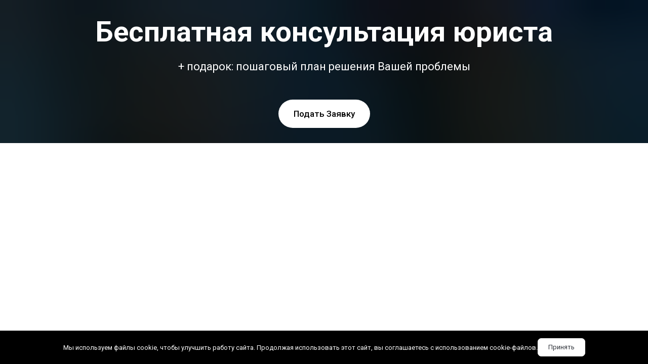

--- FILE ---
content_type: text/html; charset=utf-8
request_url: https://insaid-pravo.ru/konsultasiya/
body_size: 21598
content:
<!DOCTYPE html> <html lang="ru">  <head> <meta http-equiv="Content-Type" content="text/html; charset=utf-8"><title>Консультация юриста</title><meta name="flexbe-theme-id" value="4"><meta name="viewport" content="width=device-width"><link rel="canonical" href="https://insaid-pravo.ru/konsultasiya/"><meta name="format-detection" content="telephone=no"><meta property="og:type" content="web_site"><meta property="og:url" content="https://insaid-pravo.ru/konsultasiya/"><meta property="og:title" content="Консультация юриста"><meta property="og:description" content=""><meta name="twitter:card" content="summary_large_image"><meta property="og:image" content="https://insaid-pravo.ru/img/29635046.jpg"><meta property="og:image:width" content="0"><meta property="og:image:height" content="0"><link rel="icon" href="/files/favicon_74285.png?1512444000" type="image/png"><link rel="preconnect" href="https://fonts.gstatic.com" crossorigin /><link rel="preconnect" href="https://fonts.googleapis.com" crossorigin><script> window.flexbe_cli = { s_id: 264952, group_id: 74285, p_id: 796770, theme_id: 4,  vars: {}, locale: {} }; </script><script  id="_initPolyfills.js">"use strict";(()=>{for(let r of[Array,String,Reflect.getPrototypeOf(Int8Array)]){let t=function(e){if(e=Math.trunc(e)||0,e<0&&(e+=this.length),!(e<0||e>=this.length))return this[e]};o=t,r.prototype.at||Object.defineProperty(r.prototype,"at",{value:t,writable:!0,enumerable:!1,configurable:!0})}var o;typeof ResizeObserver>"u"&&a("_resizeObserver.js");function a(r){var t;let e=((t=document.head.querySelector('meta[name="flexbe-theme-id"]'))==null?void 0:t.getAttribute("value"))||"4",n=document.head||document.getElementsByTagName("head")[0],i=document.createElement("script");i.type="text/javascript",i.src=`/_s/build/theme/${e}/${r}`,n.appendChild(i)}})();
</script><script  id="_viewport.js">"use strict";(()=>{var E="device-width";var u=[0,389],d=[768,1199],c=window,r=document,i={},s=r.head.querySelector("[name=viewport]");function p(){var e;let t=c.screen,n=((e=t.orientation)==null?void 0:e.type)||t.mozOrientation||t.msOrientation||(Math.abs(c.orientation)===90?"landscape":"portrait");return/portrait/.test(n)?"portrait":"landscape"}function O(e){if(!i[e]){let t=Math.min(r.documentElement.clientWidth,r.documentElement.offsetWidth),n=f(e,t);i[e]={orientation:e,viewport:n}}return i[e]}function f(e,t){let n=e==="landscape",o=E;return n&&t>570||t>=d[0]&&t<=d[1]?(o=1200,/iphone|ipod/i.test(navigator.userAgent)&&t>736&&(o+=80)):t>=u[0]&&t<=u[1]&&(o=390),o}function a(e=!1){let t=p(),n=`width=${E}`;if(e&&!i[t]&&s.getAttribute("content")!==n)return s.setAttribute("content",n),setTimeout(()=>a(),100);let{viewport:o}=O(t);s.setAttribute("content",`width=${o}, viewport-fit=cover`)}a(!1);c.addEventListener("orientationchange",()=>a(!0));})();
</script><script  id="_scripts.js">"use strict";(()=>{var r=e=>{if(!e||!/lazy/.test(e.type))return;let t=document.createElement("script");Array.from(e.attributes).forEach(n=>t.setAttribute(n.name,n.value)),t.type="module",t.defer=!1,t.appendChild(document.createTextNode(e.innerHTML)),e.parentNode.replaceChild(t,e)};document.addEventListener("DOMContentLoaded",()=>{Array.from(document.scripts).forEach(e=>r(e)),flexbe_cli.events.on("run_code",e=>{r(document.scripts[e.id])})});})();
</script><script  id="_text.js">"use strict";(()=>{var m=n=>crypto.getRandomValues(new Uint8Array(n)),y=(n,e,t)=>{let r=(2<<Math.log(n.length-1)/Math.LN2)-1,o=-~(1.6*r*e/n.length);return(i=e)=>{let s="";for(;;){let a=t(o),u=o|0;for(;u--;)if(s+=n[a[u]&r]||"",s.length===i)return s}}},f=(n,e=21)=>y(n,e,m);var b="0123456789abcdefghijklmnopqrstuvwxyzABCDEFGHIJKLMNOPQRSTUVWXYZ",R=f(b,8),_=typeof crypto<"u"&&typeof crypto.getRandomValues=="function"?()=>crypto.getRandomValues(new Uint8Array(1))[0]&15:()=>Math.floor(Math.random()*16);var c=(n=>{if(typeof process<"u"&&(n=process.env)!=null&&n.LOG_LEVEL){let e=process.env.LOG_LEVEL.toLowerCase();if(["debug","info","warn","error"].includes(e))return e}return"error"})();function v(n){let e=`[${n}]`;return{debug:(...t)=>{["debug"].includes(c)&&console.debug(e,...t)},info:(...t)=>{["debug","info"].includes(c)&&console.info(e,...t)},warn:(...t)=>{["debug","info","warn"].includes(c)&&console.warn(e,...t)},error:(...t)=>{console.error(e,...t)}}}var L=v("App");var p=(n,e,t)=>!Array.isArray(e)||!Array.isArray(t)||e.length!==t.length?!1:e.every((r,o)=>n?t.includes(r):t[o]===r);var U=p.bind(null,!0),V=p.bind(null,!1);var at=Object.freeze({value:"fill",title:"FILL",auto:!0,selectValue:"fill"}),ct=Object.freeze({value:"auto",title:"AUTO",auto:!0,selectValue:"auto"}),ut=Object.freeze({value:"auto",title:"HUG",auto:!0,selectValue:"auto"}),ft=Object.freeze({value:"px",title:"PX",step:1,altStep:5}),pt=Object.freeze({value:"pt",title:"PT",step:1,altStep:.1}),dt=Object.freeze({value:"em",title:"EM",step:.1,altStep:.01}),ht=Object.freeze({value:"rem",title:"REM",step:.1,altStep:.01}),gt=Object.freeze({value:"vh",title:"VH",step:1,altStep:.1,tip:typeof tr=="function"&&tr("editor::units::vh_tip")}),mt=Object.freeze({value:"vw",title:"VW",step:1,altStep:.1,tip:typeof tr=="function"&&tr("editor::units::vw_tip")}),yt=Object.freeze({value:"cqw",title:"CQW",step:1,altStep:.1}),bt=Object.freeze({value:"cqw",title:"CQH",step:1,altStep:.1}),xt=Object.freeze({value:"ch",title:"CH",step:1,altStep:5,tip:typeof tr=="function"&&tr("editor::units::ch_tip")}),vt=Object.freeze({value:"%",title:"%",step:1,altStep:.1});var Kt=String.fromCharCode;function d(n){if(!(n!=null&&n.childNodes))return 1/0;let t=document.createElement("span");Array.from(n.childNodes).forEach(i=>{t.appendChild(i.cloneNode(!0))});let r=getComputedStyle(n);Object.assign(t.style,{position:"absolute",visibility:"hidden",left:"-9999px",top:"-9999px",fontFamily:r.fontFamily,fontWeight:r.fontWeight,fontStyle:r.fontStyle,fontStretch:r.fontStretch,fontVariant:r.fontVariant,lineHeight:r.lineHeight,textTransform:r.textTransform,fontSize:"100px",letterSpacing:0,textAlign:"center",whiteSpace:"nowrap",padding:0,width:"auto"}),n.ownerDocument.body.appendChild(t);let o=Math.ceil(t.getBoundingClientRect().width)/100;return n.ownerDocument.body.removeChild(t),o}var ee={click:globalThis.MouseEvent,auxclick:globalThis.MouseEvent,dblclick:globalThis.MouseEvent,mousedown:globalThis.MouseEvent,mouseup:globalThis.MouseEvent,mouseover:globalThis.MouseEvent,mousemove:globalThis.MouseEvent,mouseout:globalThis.MouseEvent,mouseenter:globalThis.MouseEvent,mouseleave:globalThis.MouseEvent,contextmenu:globalThis.MouseEvent,keydown:globalThis.KeyboardEvent,keyup:globalThis.KeyboardEvent,keypress:globalThis.KeyboardEvent,focus:globalThis.FocusEvent,blur:globalThis.FocusEvent,focusin:globalThis.FocusEvent,focusout:globalThis.FocusEvent,input:globalThis.InputEvent,change:globalThis.Event,submit:globalThis.Event,reset:globalThis.Event,touchstart:typeof globalThis.TouchEvent=="function"?globalThis.TouchEvent:globalThis.Event,touchmove:typeof globalThis.TouchEvent=="function"?globalThis.TouchEvent:globalThis.Event,touchend:typeof globalThis.TouchEvent=="function"?globalThis.TouchEvent:globalThis.Event,touchcancel:typeof globalThis.TouchEvent=="function"?globalThis.TouchEvent:globalThis.Event,scroll:globalThis.UIEvent,resize:globalThis.UIEvent,select:globalThis.UIEvent,wheel:globalThis.WheelEvent,drag:globalThis.DragEvent,dragstart:globalThis.DragEvent,dragend:globalThis.DragEvent,dragenter:globalThis.DragEvent,dragover:globalThis.DragEvent,dragleave:globalThis.DragEvent,drop:globalThis.DragEvent,copy:globalThis.ClipboardEvent,cut:globalThis.ClipboardEvent,paste:globalThis.ClipboardEvent,custom:globalThis.CustomEvent};var E=CSS.supports("width","1cqi"),l=class n{constructor(e={}){this.observer=void 0,this.containers=void 0,this.options=void 0,this.containers=new Set,this.options={rootSelector:".element-content, [data-id]",...e},this.observer=new ResizeObserver(this.handleResize.bind(this))}static getInstance(e){return n.instance||(n.instance=new n(e)),n.instance}observe(e){let t=e.closest(this.options.rootSelector);!t||this.containers.has(t)||(this.containers.add(t),this.observer.observe(t),this.updateContainer(t))}unobserve(e){let t=e.closest(this.options.rootSelector);!t||!this.containers.has(t)||(this.observer.unobserve(t),this.containers.delete(t))}handleResize(e){requestAnimationFrame(()=>{e.forEach(t=>{let r=t.target;this.updateContainer(r)})})}updateContainer(e){let t=e.clientWidth;e.style.setProperty("--100cqi",`${t}px`)}};l.instance=void 0;function h(n,e){if(E||window.isEditor)return;l.getInstance(e).observe(n)}var g=".element-text[data-is-filled]";window.addEventListener("load",()=>{let n=$('<style id="filled-text"></style>'),e=$(g);e.each((t,r)=>{let o=$(r),i=o.closest("[data-id]").attr("data-id"),s=d(o[0]),a=`
            [data-id="${i}"] ${g} {
                --textWidth: ${s};
                --letterSpacing: 0 !important;
            }
        `;n.append(a),h(r)}),e.attr("data-is-filled","computed"),$("head").append(n)});})();
</script><style id="_core.css">
*{box-sizing:border-box;font-smooth:always;-webkit-font-smoothing:antialiased;-moz-osx-font-smoothing:auto;-webkit-tap-highlight-color:var(--focusRing);-webkit-nbsp-mode:normal}*,:focus{outline:none}.is-android *{max-height:9999999px;-moz-text-size-adjust:none}body,html{width:100%;margin:0;padding:0;-webkit-locale:"en"}html{-webkit-text-size-adjust:100%;text-size-adjust:100%;font-size:var(--1rem,16px)!important;letter-spacing:var(--letterSpacing,normal)!important;touch-action:manipulation}body{position:relative;min-width:1200px;word-break:normal;background:var(--pageBackground,#fff)}[contenteditable=true],body{overflow-wrap:anywhere}.page-background{background-repeat:var(--pageBackgroundRepeat);background-position:var(--pageBackgroundPosition);background-size:var(--pageBackgroundSize)}:is(a,button,input[type=submit],[tabindex="0"]):focus-visible{box-shadow:0 0 0 4px var(--focusRing)}audio,canvas,embed,iframe,img,object,svg,video{display:block;vertical-align:middle;border-style:none}audio,canvas,embed,iframe,object{-webkit-user-select:none;-moz-user-select:none;user-select:none}embed,iframe,img,input[type=image],object,table,video{aspect-ratio:attr(width)/attr(height)}p{margin:0}h1,h2,h3,h4,h5,h6,ol,p,ul{margin:0;margin-block:0;margin-inline:0}h1{font-size:3rem}h2{font-size:2.25rem}h3{font-size:1.875rem}h4{font-size:1.5rem}h5{font-size:1.25rem}h6{font-size:1rem}.element-text :is(h1,h2,h3,h4,h5,h6){font-size:inherit}.element-text h1{font-size:1.25em}ol,ul{margin:0;padding-inline-start:2ch}:is(ul,ol,table,tr)>br{display:none}button,input,select,textarea{margin:0;font-size:100%;vertical-align:middle}button,input{overflow:visible;line-height:normal}button::-moz-focus-inner,input::-moz-focus-inner{padding:0;border:0}textarea{overflow:auto;vertical-align:top}img{height:auto;vertical-align:middle;border:0;-ms-interpolation-mode:bicubic}img,svg{max-width:100%}svg{display:inline-block;max-height:100%;fill:currentColor;fill-rule:evenodd;stroke:currentColor;stroke-width:0}hr{border:0;margin-top:.5em;margin-bottom:.5em;height:1px;background:currentColor}.page-background{position:absolute;width:100%;height:100%;z-index:-1;contain:strict}.page-background--fixed{position:fixed;left:var(--fixedOffset);width:var(--100vw);height:var(--100lvh)}.is-ios.is-safari .page-background--fixed{transform:translateZ(0)}[color-type=gradient]{display:inline-block;-webkit-background-clip:text;-webkit-text-fill-color:transparent}[color-type=gradient] s,[color-type=gradient] u{text-decoration-color:var(--currentColor)}[color-type=gradient] a{opacity:1!important}[color-type=color]:not(:has([background-type])){display:contents}[color-type=color] s,[color-type=color] u{text-decoration-color:initial}[background-type]{display:initial!important}body:not(.mode--editor){min-height:var(--100vh)}body:not(.mode--editor) .only-editor{display:none}body:not(.show-hidden).adaptive-desktop [data-hidden=desktop],body:not(.show-hidden).adaptive-mobile [data-hidden=mobile],body:not(.show-hidden) [data-hidden=all]{display:none!important}.invisible{opacity:0;visibility:hidden}.hidden-all,[data-hidden=true],[hidden],body.adaptive-desktop .hidden-desktop,body.adaptive-mobile .hidden-mobile,body:not(.adaptive-desktop) .visible-desktop,body:not(.adaptive-mobile) .visible-mobile{display:none!important}.adaptive-mobile .provide-panel-safe-area{padding-top:59px}.widget-list{display:contents}
@property --fixedOffset{syntax:"<length>";inherits:true;initial-value:0}:root{--letterSpacing:0;--1rem:16px;--xsmallGap:15px;--smallGap:25px;--normalGap:50px;--largeGap:70px;--containerWidth:1150px;--containerMaxWidth:100%;--headerElementsGap:7px;--headerMaxWidth:calc(100% - 14px);--headerWidth:calc(var(--containerWidth) + 14px);--100vw:100dvw;--100vh:100dvh;--100svh:100vh;--100lvh:100vh;--100cqi:100cqi;--100cqb:100cqb;--cover:var(--100svh);--heroHeight:var(--cover);--heroHeightMin:0vh;--heroHeightMax:1000vh;--linkOpacity:1;--linkColor:inherit;--linkDecoration:underline;--linkDecorationThickness:1px;--linkHoverColor:inherit;--linkHoverOpacity:0.75;--linkHoverDecoration:none;--transitionDuration:0.3s;--transitionTiming:ease;--safeAreaTop:env(safe-area-inset-top);--safeAreaRight:env(safe-area-inset-right);--safeAreaBottom:env(safe-area-inset-bottom);--safeAreaLeft:env(safe-area-inset-left);--imageRendering:auto;--scrollbarWidth:0px}@supports (height:1svh){:root{--100svh:100svh;--100lvh:100lvh}}:root{--lightColor:#fff;--lightColor_contrast:#000;--darkColor:#000;--darkColor_contrast:#fff;--lightText:#fff;--lightText_contrast:#060607;--darkText:#060607;--darkText_contrast:#fff;--currentColor:#060607;--currentContrast:#060607;--contrastColor:#fff;--focusRing:rgba(0,149,255,.35)}.full-width{--containerWidth:100%;--containerMaxWidth:100%}body.adaptive-mobile{--containerWidth:360px;--containerMaxWidth:calc(var(--100vw) - 20px * 2);--headerElementsGap:2px;--headerMaxWidth:calc(100% - 10px);--headerWidth:calc(var(--containerWidth) + 4px);--xsmallGap:10px;--smallGap:20px;--normalGap:30px;--largeGap:50px}body.adaptive-mobile .am-full-width{--containerWidth:100%;--containerMaxWidth:100%}[data-contrast]{color:var(--currentColor)}[data-contrast=dark]{--currentColor:var(--darkText);--currentContrast:var(--darkColor);--contrastColor:var(--darkText_contrast)}[data-contrast=light]{--currentColor:var(--lightText);--currentContrast:var(--lightColor);--contrastColor:var(--lightText_contrast)}
@font-face{font-family:Roboto-Ruble;font-style:normal;font-weight:300;src:url("/_s/files/fonts/roboto-ruble-300.woff2") format("woff2");font-display:swap}@font-face{font-family:Roboto-Ruble;font-style:normal;font-weight:400;src:url("/_s/files/fonts/roboto-ruble-400.woff2") format("woff2");font-display:swap}@font-face{font-family:Roboto-Ruble;font-style:normal;font-weight:500;src:url("/_s/files/fonts/roboto-ruble-500.woff2") format("woff2");font-display:swap}@font-face{font-family:Roboto-Ruble;font-style:normal;font-weight:700;src:url("/_s/files/fonts/roboto-ruble-700.woff2") format("woff2");font-display:swap}

[class*=font-family-]{font-family:var(--fontFamily)}.apply-text-style,[class*=text-style-]{font-family:var(--fontFamily);font-size:var(--fontSize);font-weight:var(--fontWeight);line-height:var(--lineHeight);letter-spacing:var(--letterSpacing);font-style:var(--fontStyle);-webkit-text-decoration:var(--textDecoration);text-decoration:var(--textDecoration);text-transform:var(--textTransform);text-align:var(--textAlign,inherit);color:var(--currentColor,currentColor)}.adaptive-mobile .apply-text-style,.adaptive-mobile [class*=text-style-]{font-size:var(--fontSize_mobile,var(--fontSize));font-weight:var(--fontWeight_mobile,var(--fontWeight));line-height:var(--lineHeight_mobile,var(--lineHeight));letter-spacing:var(--letterSpacing_mobile,var(--letterSpacing));text-align:var(--textAlign_mobile,var(--textAlign,inherit));color:var(--currentColor_mobile,var(--currentColor))}a{text-decoration:none;hyphens:manual;pointer-events:all}a,a:active,a:visited{color:inherit;outline:none}.element-text a,.style-link,p a{color:var(--linkColor);-webkit-text-decoration:var(--linkDecoration);text-decoration:var(--linkDecoration);-webkit-text-decoration-skip:ink;text-decoration-skip-ink:auto;text-decoration-thickness:var(--linkDecorationThickness);opacity:var(--linkOpacity);transition:all .3s cubic-bezier(.21,.67,.58,1);cursor:pointer}.element-text a:active,.element-text a:visited,.style-link:active,.style-link:visited,p a:active,p a:visited{color:var(--linkColor)}.is-pointer .element-text a:hover,.is-pointer .style-link:hover,.is-pointer p a:hover{color:var(--linkHoverColor);-webkit-text-decoration:var(--linkHoverDecoration);text-decoration:var(--linkHoverDecoration);opacity:var(--linkHoverOpacity)}ol img,p img,ul img{height:auto!important}figure,pre{margin:0}.close-times{font-size:14px;width:2em;height:2em;margin-top:-.5em;margin-right:-.5em;z-index:99;background-repeat:no-repeat;background-position:50%;cursor:pointer;color:currentColor;opacity:1;transition:opacity .18s cubic-bezier(.21,.67,.58,1);transform:translateZ(0);pointer-events:all;will-change:transform,opacity;outline:none}.is-pointer .close-times:hover{text-decoration:none;opacity:.65}.close-times:after,.close-times:before{display:block;content:"";width:2px;height:1.3em;background:currentColor;position:absolute;left:-1px;right:0;top:0;margin-top:.35em;margin-left:1em}.close-times:before{transform:rotate(45deg)}.close-times:after{transform:rotate(-45deg)}.slider-button{display:none}.is-screenshoter,.mode--editor{--focusRing:transparent}
@media (min-width:768px) and (max-width:1200px){html{overflow-x:auto}}.container-list{overflow:hidden}.is-modal-open .container-list{z-index:1}.container{position:relative;width:var(--containerWidth)!important;max-width:min(var(--containerMaxWidth),100%)!important;margin:0 auto;display:flex;flex-flow:row wrap}.full-width .flexbe-cards-list{max-width:100%;margin-right:0;margin-left:0}.cover{min-height:var(--heroHeight,100vh);min-height:min(max(var(--heroHeightMin),var(--heroHeight)),var(--heroHeightMax));height:auto;align-items:center;align-content:center}.col-2,[data-cols="2"]{flex-basis:8.33333333%;max-width:8.33333333%}.container.col-2{--containerMaxWidth:calc(var(--containerWidth) * 2 / 24)}.col-3,[data-cols="3"]{flex-basis:12.5%;max-width:12.5%}.container.col-3{--containerMaxWidth:calc(var(--containerWidth) * 3 / 24)}.col-4,[data-cols="4"]{flex-basis:16.66666667%;max-width:16.66666667%}.container.col-4{--containerMaxWidth:calc(var(--containerWidth) * 4 / 24)}.col-5,[data-cols="5"]{flex-basis:20.83333333%;max-width:20.83333333%}.container.col-5{--containerMaxWidth:calc(var(--containerWidth) * 5 / 24)}.col-6,[data-cols="6"]{flex-basis:25%;max-width:25%}.container.col-6{--containerMaxWidth:calc(var(--containerWidth) * 6 / 24)}.col-7,[data-cols="7"]{flex-basis:29.16666667%;max-width:29.16666667%}.container.col-7{--containerMaxWidth:calc(var(--containerWidth) * 7 / 24)}.col-8,[data-cols="8"]{flex-basis:33.33333333%;max-width:33.33333333%}.container.col-8{--containerMaxWidth:calc(var(--containerWidth) * 8 / 24)}.col-9,[data-cols="9"]{flex-basis:37.5%;max-width:37.5%}.container.col-9{--containerMaxWidth:calc(var(--containerWidth) * 9 / 24)}.col-10,[data-cols="10"]{flex-basis:41.66666667%;max-width:41.66666667%}.container.col-10{--containerMaxWidth:calc(var(--containerWidth) * 10 / 24)}.col-11,[data-cols="11"]{flex-basis:45.83333333%;max-width:45.83333333%}.container.col-11{--containerMaxWidth:calc(var(--containerWidth) * 11 / 24)}.col-12,[data-cols="12"]{flex-basis:50%;max-width:50%}.container.col-12{--containerMaxWidth:calc(var(--containerWidth) * 12 / 24)}.col-13,[data-cols="13"]{flex-basis:54.16666667%;max-width:54.16666667%}.container.col-13{--containerMaxWidth:calc(var(--containerWidth) * 13 / 24)}.col-14,[data-cols="14"]{flex-basis:58.33333333%;max-width:58.33333333%}.container.col-14{--containerMaxWidth:calc(var(--containerWidth) * 14 / 24)}.col-15,[data-cols="15"]{flex-basis:62.5%;max-width:62.5%}.container.col-15{--containerMaxWidth:calc(var(--containerWidth) * 15 / 24)}.col-16,[data-cols="16"]{flex-basis:66.66666667%;max-width:66.66666667%}.container.col-16{--containerMaxWidth:calc(var(--containerWidth) * 16 / 24)}.col-17,[data-cols="17"]{flex-basis:70.83333333%;max-width:70.83333333%}.container.col-17{--containerMaxWidth:calc(var(--containerWidth) * 17 / 24)}.col-18,[data-cols="18"]{flex-basis:75%;max-width:75%}.container.col-18{--containerMaxWidth:calc(var(--containerWidth) * 18 / 24)}.col-19,[data-cols="19"]{flex-basis:79.16666667%;max-width:79.16666667%}.container.col-19{--containerMaxWidth:calc(var(--containerWidth) * 19 / 24)}.col-20,[data-cols="20"]{flex-basis:83.33333333%;max-width:83.33333333%}.container.col-20{--containerMaxWidth:calc(var(--containerWidth) * 20 / 24)}.col-21,[data-cols="21"]{flex-basis:87.5%;max-width:87.5%}.container.col-21{--containerMaxWidth:calc(var(--containerWidth) * 21 / 24)}.col-22,[data-cols="22"]{flex-basis:91.66666667%;max-width:91.66666667%}.container.col-22{--containerMaxWidth:calc(var(--containerWidth) * 22 / 24)}.col-23,[data-cols="23"]{flex-basis:95.83333333%;max-width:95.83333333%}.container.col-23{--containerMaxWidth:calc(var(--containerWidth) * 23 / 24)}.col-24,[data-cols="24"]{flex-basis:100%;max-width:100%}.container.col-24{--containerMaxWidth:calc(var(--containerWidth) * 24 / 24)}.col-auto{flex-grow:1}.layout-type-header{display:flex;flex-flow:column;gap:10px;pointer-events:none;z-index:1000}.layout-type-header .element-item{pointer-events:all}.layout-type-section-title{margin-bottom:var(--sectionTitleGap,50px)}.layout-type-section-footer{margin-top:var(--normalGap,50px)}body.adaptive-desktop .layout-type-section-title:has(.content-zone[data-hidden=all]),body.adaptive-desktop .layout-type-section-title:has(.content-zone[data-hidden=desktop]){margin-bottom:0}body.adaptive-desktop .layout-type-section-footer:has(.content-zone[data-hidden=all]),body.adaptive-desktop .layout-type-section-footer:has(.content-zone[data-hidden=desktop]){margin-top:0}body.adaptive-mobile .layout-type-section-title:has(.content-zone[data-hidden=all]),body.adaptive-mobile .layout-type-section-title:has(.content-zone[data-hidden=mobile]){margin-bottom:0}body.adaptive-mobile .layout-type-section-footer:has(.content-zone[data-hidden=all]),body.adaptive-mobile .layout-type-section-footer:has(.content-zone[data-hidden=mobile]){margin-top:0}.layout-type-cards,.layout-type-column,.layout-type-products,.layout-type-section-footer,.layout-type-section-title,.layout-type-tabs{z-index:1000}.gap-container{margin:calc(var(--gapSize) / -2);max-width:calc(100% + var(--gapSize));pointer-events:none}.gap-item{margin:calc(var(--gapSize) / 2);pointer-events:auto}.gap-zero{--gapSize:0px}.gap-small{--gapSize:var(--smallGap)}.gap-normal{--gapSize:var(--normalGap)}.gap-large{--gapSize:var(--largeGap)}
.b_block,.container-fluid{position:relative}.b_block{z-index:auto;width:100%}.b_block.hidden{display:none}.b_block[data-abtest-variant]:not([data-abtest-active]){display:none!important}body:not(.mode--editor) .b_block.pointerless{pointer-events:none!important}body:not(.mode--editor) .b_block[data-overlayed]{position:absolute}body:not(.is-editor) .b_block[data-overlayed]{pointer-events:none}
.adaptive-mobile .cards-am-1,.cards-1{--columns:1}.cards-1 .flexbe-card{flex-basis:calc(100% - var(--gapSize));max-width:calc(100% - var(--gapSize))}.adaptive-mobile .cards-am-2,.cards-2{--columns:2}.cards-2 .flexbe-card{flex-basis:calc(50% - var(--gapSize));max-width:calc(50% - var(--gapSize))}.adaptive-mobile .cards-am-3,.cards-3{--columns:3}.cards-3 .flexbe-card{flex-basis:calc(33.33333333% - var(--gapSize));max-width:calc(33.33333333% - var(--gapSize))}.adaptive-mobile .cards-am-4,.cards-4{--columns:4}.cards-4 .flexbe-card{flex-basis:calc(25% - var(--gapSize));max-width:calc(25% - var(--gapSize))}.adaptive-mobile .cards-am-5,.cards-5{--columns:5}.cards-5 .flexbe-card{flex-basis:calc(20% - var(--gapSize));max-width:calc(20% - var(--gapSize))}.adaptive-mobile .cards-am-6,.cards-6{--columns:6}.cards-6 .flexbe-card{flex-basis:calc(16.66666667% - var(--gapSize));max-width:calc(16.66666667% - var(--gapSize))}.flexbe-cards-root{display:flex;flex-flow:column;align-items:center;position:relative;flex-shrink:0}.flexbe-cards-root .slider-pagination--cards{--paginationMargin:20px;width:100%}.flexbe-cards-root .slider-pagination--cards.type--fraction{--paginationMargin:15px}.flexbe-cards-root .slider-pagination--cards.position--outside{position:absolute;top:100%;left:50%;transform:translateX(-50%);justify-content:center;text-align:center}.flexbe-cards-root .slider-button--cards{pointer-events:none}.flexbe-cards-root .slider-button--cards.position--under{position:relative;left:0;right:0;padding:var(--sliderButtonMargin) calc(var(--sliderButtonMargin) / 2) 0}.flexbe-cards-root .slider-button--cards.position--under.swiper-button-prev{margin-left:auto}.flexbe-cards-root .slider-button--cards.position--under.swiper-button-next{margin-right:auto}.flexbe-cards-root.slider-disabled .slider-button--cards,.flexbe-cards-root.slider-disabled .slider-pagination--cards{display:none}.flexbe-cards-root.slider-enabled .flexbe-cards{flex-wrap:nowrap;justify-content:start}.flexbe-cards-root.slider-enabled .flexbe-card,.flexbe-cards-root.slider-enabled .flexbe-cards-slider{margin-top:0;margin-bottom:0}.flexbe-cards-container{width:100%;min-height:20px;position:relative;flex-shrink:0;flex-flow:row wrap}.flexbe-cards-container,.flexbe-cards-slider{flex-grow:1;display:flex}.flexbe-cards-slider.swiper-effect-fade{margin:0;max-width:100%}.flexbe-cards-slider.swiper-effect-fade .flexbe-cards{--gapSize:0}.flexbe-cards-slider.swiper-effect-fade .swiper-slide-hidden{pointer-events:none}body.adaptive-desktop .flexbe-cards-slider--desktop>.flexbe-cards{flex-wrap:nowrap;justify-content:start}.flexbe-cards-wrapper{width:100%;display:flex}.hide-overflow .swiper{overflow-x:hidden;overflow-x:clip}.show-overflow .flexbe-cards-slider.swiper-effect-slide .flexbe-card.swiper-slide{opacity:1;transition:all var(--transitionDuration) var(--transitionTiming,ease) var(--transitionDelay,0s)}.show-overflow .flexbe-cards-slider.swiper-effect-slide .flexbe-card.swiper-slide-hidden{cursor:pointer;pointer-events:all}.is-pointer .show-overflow .flexbe-cards-slider.swiper-effect-slide .flexbe-card.swiper-slide-hidden:hover{opacity:.8;transition:opacity .18s ease}.show-overflow--opacity .swiper-slide-hidden{transition:opacity .3s ease!important}.show-overflow--opacity .swiper-slide-hidden *{pointer-events:none!important}.show-overflow--opacity .flexbe-cards-slider.swiper-effect-slide .flexbe-card.swiper-slide-hidden{opacity:.55}.flexbe-cards{width:100%;flex-flow:row wrap}.flexbe-card,.flexbe-cards{display:flex;flex-shrink:0;flex-grow:1}.flexbe-card .component-ico{transition:none}.adaptive-desktop .flexbe-cards-root.full-width,.adaptive-mobile .flexbe-cards-root.am-full-width{padding:0 var(--gapSize)}.adaptive-desktop .flexbe-cards-root.full-width .slider-button--cards,.adaptive-mobile .flexbe-cards-root .slider-button--cards{--sliderButtonMargin:10px;--sliderButtonOffset:max(0px,calc((var(--sliderButtonSize) / 2) - (var(--gapSize) - var(--sliderButtonMargin))))}.adaptive-desktop .flexbe-cards-root.full-width .slider-button--cards.position--outside,.adaptive-mobile .flexbe-cards-root .slider-button--cards.position--outside{padding:0}.adaptive-desktop .flexbe-cards-root.full-width .slider-button--cards.position--outside[data-direction=prev],.adaptive-mobile .flexbe-cards-root .slider-button--cards.position--outside[data-direction=prev]{left:0;right:auto;padding:0;transform:translateX(calc(var(--sliderButtonSize) / -2));margin-left:var(--sliderButtonOffset)}.adaptive-desktop .flexbe-cards-root.full-width .slider-button--cards.position--outside[data-direction=next],.adaptive-mobile .flexbe-cards-root .slider-button--cards.position--outside[data-direction=next]{right:0;left:auto;padding:0;transform:translateX(calc(var(--sliderButtonSize) / 2));margin-right:var(--sliderButtonOffset)}@media (min-width:768px) and (max-width:1320px){body.adaptive-desktop .flexbe-cards-root.normal-width .slider-button--cards.position--outside{--sliderButtonMargin:5px}}@media (min-width:768px) and (max-width:1275px){body.adaptive-desktop .flexbe-cards-root.normal-width .slider-button--cards.position--outside[data-direction=prev]{padding-left:0;padding-right:0;left:0;right:auto;margin-left:-25px}body.adaptive-desktop .flexbe-cards-root.normal-width .slider-button--cards.position--outside[data-direction=next]{padding-left:0;padding-right:0;right:0;left:auto;margin-right:-25px}}
.element-item{--zIndex:0;--zIndexValue:calc(1000 + var(--zIndex, 0));--elementPosition:relative;--elementShrink:0;--elementGrow:0;--elementFlexBasis:auto;--elementFlexBasisY:auto;--elementAlignSelf:auto;--elementAlignX:flex-start;--elementAlignY:flex-start;--elementX:0;--elementY:0;--elementWidth:auto;--elementMinWidth:auto;--elementHeight:auto;--elementMinHeight:auto;--elementRotate:0deg;position:var(--elementPosition)!important;display:flex;flex-shrink:var(--elementShrink,0);flex-grow:var(--elementGrow,0);z-index:var(--zIndexValue);mix-blend-mode:var(--blendMode)}.element-item.fill-space{--elementAlign:stretch!important;--elementGrow:1!important}.element-item.no-gutter{--zIndexValue:var(--bgZIndex);padding:0;margin-left:calc(var(--paddingLeft, 0px) * -1);margin-right:calc(var(--paddingRight, 0px) * -1);width:-moz-available;width:-webkit-fill-available;max-width:none}.element-item.no-gutter.is-first-child{margin-top:calc(var(--paddingTop) * -1)!important}.element-item.no-gutter.is-last-child{margin-bottom:calc(var(--paddingBottom) * -1)!important}.element-item.entity-state--hover>.element-content{--elementOpacity:1!important}.element-content{display:flex;flex-flow:row wrap;justify-content:var(--elementJustify,inherit);align-items:var(--elementAlign,inherit);text-align:var(--elementTextAlign,inherit);opacity:var(--elementOpacity,1);position:relative;width:100%}body:not(.mode--editor) .element-content.pointerless,body:not(.mode--editor) .element-content.pointerless *{pointer-events:none!important;-webkit-user-select:none!important;-moz-user-select:none!important;user-select:none!important}[data-is-container=inline]{container-type:inline-size!important;contain-intrinsic-width:10px}[data-is-container=inline] *{min-width:-moz-min-content;min-width:min-content}[data-element-justify=start]{--elementJustify:flex-start;--elementTextAlign:left}[data-element-justify=center]{--elementJustify:center;--elementTextAlign:center}[data-element-justify=end]{--elementJustify:flex-end;--elementTextAlign:right}[data-element-justify=between]{--elementJustify:space-between;--elementTextAlign:left}[data-element-align=start]{--elementAlign:flex-start}[data-element-align=center]{--elementAlign:center}[data-element-align=end]{--elementAlign:flex-end}body.adaptive-desktop [data-mr="1"]{--sideMarginRight:5%}body.adaptive-desktop [data-ml="1"]{--sideMarginLeft:5%}body.adaptive-desktop [data-mr="2"]{--sideMarginRight:10%}body.adaptive-desktop [data-ml="2"]{--sideMarginLeft:10%}body.adaptive-desktop [data-mr="3"]{--sideMarginRight:15%}body.adaptive-desktop [data-ml="3"]{--sideMarginLeft:15%}body.adaptive-desktop [data-mr="4"]{--sideMarginRight:20%}body.adaptive-desktop [data-ml="4"]{--sideMarginLeft:20%}body.adaptive-desktop [data-mr="5"]{--sideMarginRight:25%}body.adaptive-desktop [data-ml="5"]{--sideMarginLeft:25%}body.adaptive-desktop [data-mr="6"]{--sideMarginRight:30%}body.adaptive-desktop [data-ml="6"]{--sideMarginLeft:30%}body.adaptive-desktop [data-mr="7"]{--sideMarginRight:35%}body.adaptive-desktop [data-ml="7"]{--sideMarginLeft:35%}body.adaptive-desktop [data-mr="8"]{--sideMarginRight:40%}body.adaptive-desktop [data-ml="8"]{--sideMarginLeft:40%}body.adaptive-desktop [data-mr="9"]{--sideMarginRight:45%}body.adaptive-desktop [data-ml="9"]{--sideMarginLeft:45%}body.adaptive-desktop [data-mr="10"]{--sideMarginRight:50%}body.adaptive-desktop [data-ml="10"]{--sideMarginLeft:50%}body.adaptive-desktop [data-mr="11"]{--sideMarginRight:55%}body.adaptive-desktop [data-ml="11"]{--sideMarginLeft:55%}body.adaptive-desktop [data-mr="12"]{--sideMarginRight:60%}body.adaptive-desktop [data-ml="12"]{--sideMarginLeft:60%}body.adaptive-desktop [data-mr="13"]{--sideMarginRight:65%}body.adaptive-desktop [data-ml="13"]{--sideMarginLeft:65%}body.adaptive-desktop [data-mr="14"]{--sideMarginRight:70%}body.adaptive-desktop [data-ml="14"]{--sideMarginLeft:70%}body.adaptive-desktop [data-mr="15"]{--sideMarginRight:75%}body.adaptive-desktop [data-ml="15"]{--sideMarginLeft:75%}body.adaptive-desktop [data-mr="16"]{--sideMarginRight:80%}body.adaptive-desktop [data-ml="16"]{--sideMarginLeft:80%}body.adaptive-desktop [data-mr="17"]{--sideMarginRight:85%}body.adaptive-desktop [data-ml="17"]{--sideMarginLeft:85%}body.adaptive-desktop [data-mr="18"]{--sideMarginRight:90%}body.adaptive-desktop [data-ml="18"]{--sideMarginLeft:90%}body.adaptive-desktop [data-mr="19"]{--sideMarginRight:95%}body.adaptive-desktop [data-ml="19"]{--sideMarginLeft:95%}
.free-area{position:absolute!important}.element-item--free,.free-area{top:0;left:0;right:0;bottom:0;pointer-events:none!important}.element-item--free{--elementHeightPx:var(--elementHeight);--elementPosition:absolute;margin:auto;justify-content:var(--elementAlignX,inherit)!important;align-items:var(--elementAlignY,inherit)!important;contain:layout style size}.element-item--free[data-overflow]{overflow:hidden;contain:strict;border-radius:var(--topLeftRadius,0) var(--topRightRadius,0) var(--bottomRightRadius,0) var(--bottomLeftRadius,0)}.element-content--free{position:relative;flex-shrink:0;pointer-events:auto!important;top:var(--elementY,0);left:var(--elementX,0);width:var(--elementWidth,auto)!important;min-width:var(--elementMinWidth,1px)!important;max-width:var(--elementMaxWidth,none)!important;height:var(--elementHeight,auto)!important;min-height:var(--elementMinHeight,1px)!important;max-height:var(--elementMaxHeight,none)!important;transform:rotate(var(--elementRotate,0));contain:style layout}.element-item.element-with-animation{contain:none}.element-item.element-with-animation.has-scroll-fixed-animation[data-overflow]{clip-path:inset(0)}.element-content.has-animation{contain:none;will-change:transform}body.adaptive-desktop .element-item--free.autowidth-desktop .element-content{container-type:revert}body.adaptive-desktop .element-item--free.autowidth-desktop:not(.autoheight-desktop){--elementWidth:calc(var(--elementHeightPx) / var(--elementProportion))!important}body.adaptive-mobile .element-item--free.autowidth-mobile .element-content{container-type:revert}body.adaptive-mobile .element-item--free.autowidth-mobile:not(.autoheight-mobile){--elementWidth:calc(var(--elementHeightPx) / var(--elementProportion))!important}[data-containment=layout]{width:var(--containerWidth)!important;max-width:var(--containerMaxWidth)!important}.element-item--descent{--zIndexValue:calc(10 + var(--zIndex, 0))}body.adaptive-desktop .element-item--free[data-snap-to]{height:0}body.adaptive-desktop .element-item--free[data-snap-to=top]{bottom:unset}body.adaptive-desktop .element-item--free[data-snap-to=bottom]{top:unset}body.adaptive-mobile .element-item--free[data-am-snap-to]{height:0}body.adaptive-mobile .element-item--free[data-am-snap-to=top]{bottom:unset}body.adaptive-mobile .element-item--free[data-am-snap-to=bottom]{top:unset}
.element-item--static{--elementWidth:100%;width:var(--elementWidth,100%);min-width:var(--elementMinWidth,0);max-width:var(--elementMaxWidth,100%);height:var(--elementHeight,auto);min-height:var(--elementMinHeight,0);max-height:var(--elementMaxHeight,none);padding:var(--elementPaddingTop,var(--elementMarginTop,0)) var(--elementPaddingRight,var(--sideMarginRight,0)) var(--elementPaddingBottom,var(--elementMarginBottom,0)) var(--elementPaddingLeft,var(--sideMarginLeft,0))}
.flexbe-row{width:100%;width:stretch;width:-moz-available;width:-webkit-fill-available;flex-flow:row nowrap;margin:0 calc(var(--gapSize) / -2);pointer-events:none}.flexbe-column,.flexbe-row{display:flex;flex-grow:1;flex-shrink:0}.flexbe-column.gap-item{margin:0;padding:calc(var(--gapSize) / 2)}body.adaptive-desktop .flexbe-row.first-row .flexbe-column{padding-top:0}body.adaptive-desktop .flexbe-row.last-row .flexbe-column{padding-bottom:0}body.adaptive-desktop .layout-type-column.full-width{padding:0 var(--gapSize)}body.adaptive-desktop .clasp-columns .flexbe-column.first-column .content-zone{--topRightRadius:0px;--bottomRightRadius:0px}body.adaptive-desktop .clasp-columns .flexbe-column:not(.first-column):not(.last-column) .content-zone{--topRightRadius:0px;--bottomRightRadius:0px;--topLeftRadius:0px;--bottomLeftRadius:0px}body.adaptive-desktop .clasp-columns .flexbe-column.last-column .content-zone{--topLeftRadius:0px;--bottomLeftRadius:0px}
.header-area{position:relative;width:100%}.header-wrapper{position:relative;width:inherit;will-change:scroll-position}.floating-header-background{display:block!important;position:absolute;top:0;left:0;height:100%;width:100%;pointer-events:none;z-index:-1;opacity:0;visibility:hidden;background:var(--contrastColor);transition:all .15s ease}[data-fixed-animation] .floating-header-background{transition:none}.header-separator{position:relative;margin:0 auto;height:1px;width:var(--containerWidth);background-color:var(--currentColor);z-index:2}body:is(.is-view,.mode--preview,.mode--generation,.state--hide-editor) .b_block[data-overlayed]:not(:has(.position-fixed)){z-index:2499}body:is(.is-view,.mode--preview,.mode--generation,.state--hide-editor) .b_block .fixed-area{z-index:2500}.b_block .position-fixed{position:fixed;top:0;left:var(--fixedOffset,0);width:var(--100vw);z-index:2500;transition:top .15s ease}.b_block .position-fixed .hidden-when-fixed,.b_block .position-fixed .hide-floating-separator{display:none}.b_block .position-fixed .floating-header-background{visibility:visible;opacity:1}.b_block .position-sticky{z-index:2501}.b_block .fade-out{animation:slideDown 1 .12s cubic-bezier(.21,.67,.58,1) reverse,fadeIn 1 .12s cubic-bezier(.21,.67,.58,1) reverse;animation-fill-mode:forwards}.b_block .fade-in{animation:slideDown 1 .2s cubic-bezier(.42,0,.79,.33),fadeIn 1 .2s cubic-bezier(.42,0,.79,.33);animation-fill-mode:forwards}
.modal-list{display:none;width:100%;height:100%;position:fixed;content-visibility:hidden;clip-path:inset(0);top:0;bottom:0;left:0;right:0;z-index:3000;pointer-events:none}.modal-list.rise{z-index:100000}.modal-list.show{display:flex;content-visibility:visible}.m_modal{position:absolute;z-index:0;top:0;left:0;right:0;bottom:0;width:100%;height:100%;display:none;content-visibility:hidden}.m_modal.hide,.m_modal.show{content-visibility:visible;display:block;z-index:1}.m_modal .modal-data{position:relative;z-index:1;height:100%;display:flex;justify-content:center;align-items:center}.m_modal .modal-data>.close-times{position:fixed;top:40px;right:40px}.m_modal .scroller{padding:var(--normalGap) 0;max-height:var(--100vh,100vh);width:100%;height:100%;display:flex;align-items:flex-start;justify-content:center;position:relative;overflow-x:hidden;overflow-y:auto;-webkit-overflow-scrolling:touch;pointer-events:all}.m_modal .modal-content{position:relative;margin:auto}.m_modal .close.rise{z-index:100000!important}body:not(.mode--editor) .m_modal.pointerless .scroller{pointer-events:none}

.content-zone.has-animation{contain:none}body:not(.mode--editor) .content-zone.has-animation{will-change:transform}
body.adaptive-mobile{min-width:320px}body.adaptive-mobile .layout-type-header{gap:5px}body.adaptive-mobile .col-am-4{flex-basis:16.66666667%;max-width:16.66666667%}body.adaptive-mobile .container.col-am-4{--containerMaxWidth:calc(var(--containerWidth) * 4 / 24)}body.adaptive-mobile .col-am-5{flex-basis:20.83333333%;max-width:20.83333333%}body.adaptive-mobile .container.col-am-5{--containerMaxWidth:calc(var(--containerWidth) * 5 / 24)}body.adaptive-mobile .col-am-6{flex-basis:25%;max-width:25%}body.adaptive-mobile .container.col-am-6{--containerMaxWidth:calc(var(--containerWidth) * 6 / 24)}body.adaptive-mobile .col-am-7{flex-basis:29.16666667%;max-width:29.16666667%}body.adaptive-mobile .container.col-am-7{--containerMaxWidth:calc(var(--containerWidth) * 7 / 24)}body.adaptive-mobile .col-am-8{flex-basis:33.33333333%;max-width:33.33333333%}body.adaptive-mobile .container.col-am-8{--containerMaxWidth:calc(var(--containerWidth) * 8 / 24)}body.adaptive-mobile .col-am-9{flex-basis:37.5%;max-width:37.5%}body.adaptive-mobile .container.col-am-9{--containerMaxWidth:calc(var(--containerWidth) * 9 / 24)}body.adaptive-mobile .col-am-10{flex-basis:41.66666667%;max-width:41.66666667%}body.adaptive-mobile .container.col-am-10{--containerMaxWidth:calc(var(--containerWidth) * 10 / 24)}body.adaptive-mobile .col-am-11{flex-basis:45.83333333%;max-width:45.83333333%}body.adaptive-mobile .container.col-am-11{--containerMaxWidth:calc(var(--containerWidth) * 11 / 24)}body.adaptive-mobile .col-am-12{flex-basis:50%;max-width:50%}body.adaptive-mobile .container.col-am-12{--containerMaxWidth:calc(var(--containerWidth) * 12 / 24)}body.adaptive-mobile .col-am-13{flex-basis:54.16666667%;max-width:54.16666667%}body.adaptive-mobile .container.col-am-13{--containerMaxWidth:calc(var(--containerWidth) * 13 / 24)}body.adaptive-mobile .col-am-14{flex-basis:58.33333333%;max-width:58.33333333%}body.adaptive-mobile .container.col-am-14{--containerMaxWidth:calc(var(--containerWidth) * 14 / 24)}body.adaptive-mobile .col-am-15{flex-basis:62.5%;max-width:62.5%}body.adaptive-mobile .container.col-am-15{--containerMaxWidth:calc(var(--containerWidth) * 15 / 24)}body.adaptive-mobile .col-am-16{flex-basis:66.66666667%;max-width:66.66666667%}body.adaptive-mobile .container.col-am-16{--containerMaxWidth:calc(var(--containerWidth) * 16 / 24)}body.adaptive-mobile .col-am-17{flex-basis:70.83333333%;max-width:70.83333333%}body.adaptive-mobile .container.col-am-17{--containerMaxWidth:calc(var(--containerWidth) * 17 / 24)}body.adaptive-mobile .col-am-18{flex-basis:75%;max-width:75%}body.adaptive-mobile .container.col-am-18{--containerMaxWidth:calc(var(--containerWidth) * 18 / 24)}body.adaptive-mobile .col-am-19{flex-basis:79.16666667%;max-width:79.16666667%}body.adaptive-mobile .container.col-am-19{--containerMaxWidth:calc(var(--containerWidth) * 19 / 24)}body.adaptive-mobile .col-am-20{flex-basis:83.33333333%;max-width:83.33333333%}body.adaptive-mobile .container.col-am-20{--containerMaxWidth:calc(var(--containerWidth) * 20 / 24)}body.adaptive-mobile .col-am-21{flex-basis:87.5%;max-width:87.5%}body.adaptive-mobile .container.col-am-21{--containerMaxWidth:calc(var(--containerWidth) * 21 / 24)}body.adaptive-mobile .col-am-22{flex-basis:91.66666667%;max-width:91.66666667%}body.adaptive-mobile .container.col-am-22{--containerMaxWidth:calc(var(--containerWidth) * 22 / 24)}body.adaptive-mobile .col-am-23{flex-basis:95.83333333%;max-width:95.83333333%}body.adaptive-mobile .container.col-am-23{--containerMaxWidth:calc(var(--containerWidth) * 23 / 24)}body.adaptive-mobile .col-am-24{flex-basis:100%;max-width:100%}body.adaptive-mobile .container.col-am-24{--containerMaxWidth:calc(var(--containerWidth) * 24 / 24)}body.adaptive-mobile .gap-am-zero{--gapSize:0px}body.adaptive-mobile .gap-am-10,body.adaptive-mobile .gap-am-xsmall{--gapSize:var(--xsmallGap)}body.adaptive-mobile .gap-am-small{--gapSize:var(--smallGap)}body.adaptive-mobile .gap-am-normal{--gapSize:var(--normalGap)}body.adaptive-mobile .gap-am-large{--gapSize:var(--largeGap)}body.adaptive-mobile .hor-padding-am-0{padding:0}body.adaptive-mobile .hor-padding-am-1{padding:0 1px}body.adaptive-mobile .hor-padding-am-2{padding:0 2px}body.adaptive-mobile .hor-padding-am-3{padding:0 3px}body.adaptive-mobile .hor-padding-am-4{padding:0 4px}body.adaptive-mobile .hor-padding-am-5{padding:0 5px}body.adaptive-mobile .hor-padding-am-6{padding:0 6px}body.adaptive-mobile .hor-padding-am-7{padding:0 7px}body.adaptive-mobile .hor-padding-am-8{padding:0 8px}body.adaptive-mobile .hor-padding-am-9{padding:0 9px}body.adaptive-mobile .hor-padding-am-10{padding:0 10px}body.adaptive-mobile .hor-padding-am-11{padding:0 11px}body.adaptive-mobile .hor-padding-am-12{padding:0 12px}body.adaptive-mobile .hor-padding-am-13{padding:0 13px}body.adaptive-mobile .hor-padding-am-14{padding:0 14px}body.adaptive-mobile .hor-padding-am-15{padding:0 15px}body.adaptive-mobile .hor-padding-am-16{padding:0 16px}body.adaptive-mobile .hor-padding-am-17{padding:0 17px}body.adaptive-mobile .hor-padding-am-18{padding:0 18px}body.adaptive-mobile .hor-padding-am-19{padding:0 19px}body.adaptive-mobile .hor-padding-am-20{padding:0 20px}
body.adaptive-mobile .cards-am-1 .flexbe-card{flex-basis:calc(100% - var(--gapSize));max-width:calc(100% - var(--gapSize))}body.adaptive-mobile .cards-am-2 .flexbe-card{flex-basis:calc(50% - var(--gapSize));max-width:calc(50% - var(--gapSize))}body.adaptive-mobile .cards-am-3 .flexbe-card{flex-basis:calc(33.33333333% - var(--gapSize));max-width:calc(33.33333333% - var(--gapSize))}body.adaptive-mobile .cards-am-4 .flexbe-card{flex-basis:calc(25% - var(--gapSize));max-width:calc(25% - var(--gapSize))}body.adaptive-mobile .card-am-flexible{max-width:none!important}body.adaptive-mobile .flexbe-cards-root .slider-pagination--cards{--paginationMargin:10px}body.adaptive-mobile .flexbe-cards-wrapper{overflow:visible}body.adaptive-mobile .flexbe-cards-slider--mobile>.flexbe-cards{flex-wrap:nowrap;justify-content:start}
body.adaptive-mobile [data-am-element-justify=start]{--elementJustify:flex-start;--elementTextAlign:left}body.adaptive-mobile [data-am-element-justify=center]{--elementJustify:center;--elementTextAlign:center}body.adaptive-mobile [data-am-element-justify=end]{--elementJustify:flex-end;--elementTextAlign:right}body.adaptive-mobile [data-am-element-align=start]{--elementAlign:flex-start}body.adaptive-mobile [data-am-element-align=center]{--elementAlign:center}body.adaptive-mobile [data-am-element-align=end]{--elementAlign:flex-end}
body.adaptive-mobile .flexbe-row{flex-wrap:wrap;margin:0}body.adaptive-mobile .flexbe-row.first-row .first-column{--gapSizeTop:0}body.adaptive-mobile .flexbe-row.last-row .last-column{--gapSizeBottom:0}body.adaptive-mobile .flexbe-row.reverse-on-mobile{flex-wrap:wrap-reverse}body.adaptive-mobile .flexbe-row.reverse-on-mobile .first-column{--gapSizeTop:calc(var(--gapSize) / 2);--gapSizeBottom:0}body.adaptive-mobile .flexbe-row.reverse-on-mobile .last-column{--gapSizeTop:0;--gapSizeBottom:calc(var(--gapSize) / 2)}body.adaptive-mobile .flexbe-column{--gapSizeTop:calc(var(--gapSize) / 2);--gapSizeBottom:calc(var(--gapSize) / 2);width:100%;max-width:100%;flex-basis:100%;padding:var(--gapSizeTop) 0 var(--gapSizeBottom)}body.adaptive-mobile .layout-type-column.am-full-width{padding:0 var(--gapSize)}body.adaptive-mobile .am-clasp-columns .flexbe-column.first-column .content-zone{--bottomLeftRadius:0px;--bottomRightRadius:0px}body.adaptive-mobile .am-clasp-columns .flexbe-column:not(.first-column):not(.last-column) .content-zone{--bottomLeftRadius:0px;--bottomRightRadius:0px;--topRightRadius:0px;--topLeftRadius:0px}body.adaptive-mobile .am-clasp-columns .flexbe-column.last-column .content-zone{--topRightRadius:0px;--topLeftRadius:0px}
body.adaptive-mobile .m_modal .modal-data>.close-times{display:block!important;top:0;right:var(--fixedOffset);margin-top:20px;margin-right:10px}body.adaptive-mobile .m_modal .component-bg{left:var(--fixedOffset);width:var(--100vw)}body.adaptive-mobile .m_modal .scroller{min-height:100%;padding:0}body.adaptive-mobile .m_modal .modal-data{justify-content:stretch;align-items:stretch}

.flex{display:flex}.flex-row{flex-direction:row}.flex-col{flex-direction:column}.justify-center{justify-content:center}.justify-between{justify-content:space-between}.items-center{align-items:center}.flex-grow{flex-grow:1}
.overflow{overflow:hidden}.noanimate,.noanimate *{transition:none!important;animation:none!important}.scrollable{pointer-events:all;overflow-x:hidden;overflow-y:auto;-webkit-overflow-scrolling:touch}.invisible-scrollbar{scrollbar-width:none}.invisible-scrollbar::-webkit-scrollbar{display:none}.whitespace-normal{word-break:keep-all;word-wrap:normal;overflow-wrap:normal}.whitespace-nowrap{white-space:nowrap}.justify-content-start{justify-content:flex-start}.justify-content-end{justify-content:flex-end}.justify-content-center{justify-content:center}.align-items-start{align-items:flex-start;align-content:flex-start}.align-items-end{align-items:flex-end;align-content:flex-end}.align-items-center{align-items:center;align-content:center}.align-items-stretch{align-items:stretch;align-content:stretch}.fr-dib{display:block;margin:0 auto}.fr-dib.fr-fil{margin-left:0}.fr-dib.fr-fir{margin-right:0}.fr-dii{display:inline-block;margin:.5em}.fr-dii.fr-fil{float:left;margin-left:0}.fr-dii.fr-fir{float:right;margin-right:0}
</style><link id="_animations_slideup.css" href="/_s/build/theme/4/_animations_slideup.css?55acb7ae" media="all" rel="stylesheet" type="text/css"><style id="bg.css">
.component-bg{position:absolute;top:0;left:0;right:0;bottom:-1px;overflow:hidden;pointer-events:none;z-index:0}.component-bg .layer{position:absolute;top:0;left:0;width:100%;height:100%}.component-bg .color-holder{background:var(--componentBgVideoPreview,transparent)}.component-bg .image-holder,.component-bg .preview-holder{background-repeat:no-repeat;background-size:cover}.component-bg .image-holder{image-rendering:var(--imageRendering,auto)}.component-bg .preview-holder{transition:opacity .3s ease,visibility .3s ease}.component-bg .video-holder{opacity:0;display:flex;align-items:center;justify-content:center}.component-bg .video-holder iframe,.component-bg .video-holder video{flex-shrink:0}.component-bg .parallax-holder+.image-holder{animation:none!important}.component-bg .parallax-holder.ready+.image-holder{opacity:0;visibility:hidden}.component-bg .overlay{background:var(--componentBgColor,transparent);opacity:var(--componentBgOpacity,1)}.component-bg.image-loaded .preview-holder{opacity:0;visibility:hidden}.component-bg.video-loaded .color-holder,.component-bg.video-loaded .image-holder{opacity:0;visibility:hidden;display:none}.component-bg.video-loaded .video-holder{opacity:1}.component-bg[data-type=video][data-effect]{clip-path:inset(0)}.component-bg[data-type=video][data-effect] .image-holder,.component-bg[data-type=video][data-effect] .video-holder{position:fixed;height:max(100vh,var(--100vh))}.component-bg[data-type=video][data-effect=parallax] .image-holder,.component-bg[data-type=video][data-effect=parallax] .video-holder{transform:translateZ(0);will-change:transform}.component-bg[data-type=image][data-effect=fixed] .image-holder{transform:none!important;transition:none!important;animation:none!important;will-change:unset!important;contain:none!important}.component-bg[data-type=image][data-effect=fixed] .image-holder,.component-bg[data-type=image][data-effect=fixed] .preview-holder{background-attachment:fixed}body:is(.is-ios,.is-osx.is-touch,.is-safari,.adaptive-mobile) .component-bg[data-effect=fixed]{clip-path:inset(0)}body:is(.is-ios,.is-osx.is-touch,.is-safari,.adaptive-mobile) .component-bg[data-effect=fixed] .image-holder,body:is(.is-ios,.is-osx.is-touch,.is-safari,.adaptive-mobile) .component-bg[data-effect=fixed] .preview-holder{position:fixed;background-attachment:scroll;left:var(--fixedOffset);width:var(--100vw);height:var(--100lvh);will-change:transform;transform:translateZ(0)}.b_block .component-bg .overlay[data-alpha="1"]{opacity:1!important}body.adaptive-mobile .component-bg[data-mobile-video-enabled=false] .video-holder{display:none!important}body.adaptive-mobile .component-bg[data-mobile-video-enabled=false] .image-holder{opacity:1;visibility:visible;display:block}body.adaptive-mobile .component-bg[data-effect-mobile=off] .layer{position:absolute!important;top:0!important;left:0!important;width:100%!important;height:100%!important;background-attachment:scroll!important;transform:none!important;will-change:auto!important}body.adaptive-mobile .component-bg[data-effect-mobile=off] .image-holder{opacity:1!important;visibility:visible!important}body.adaptive-mobile .component-bg[data-effect-mobile=off] .parallax-holder{display:none!important}body.adaptive-mobile .component-bg[data-effect-mobile=off] .overlay{--componentBgOpacity:revert!important}
</style><style id="bg-element.css">
.bg-element{position:relative;box-sizing:border-box;--bgColor:none;--bgImage:none;--bgAverageColor:none;--bgShadingColor:none;--bgPositionX:50%;--bgPositionY:50%;--bgShadow:none;--borderWidth:0px;--borderColor:transparent;--bgShadowZIndex:997;--bgZIndex:998;--bgZBorder:999;--hoverFadeInFrom:0;--hoverFadeInTo:1;z-index:auto}.bg-border,.bg-border-hover,.bg-fill,.bg-fill-hover,.bg-glare-hover,.bg-preview,.bg-shadow{position:absolute;top:0;left:0;right:0;bottom:0;border-radius:var(--topLeftRadius,0) var(--topRightRadius,0) var(--bottomRightRadius,0) var(--bottomLeftRadius,0);pointer-events:none}.bg-glare-hover{overflow:hidden;contain:strict;z-index:var(--bgZIndex)}.bg-glare-hover:before{position:absolute;top:0;left:0;right:0;bottom:0;content:"";aspect-ratio:1/1;border-radius:100%;transform:translate(calc(var(--bgGlareX, 0) - 50%),calc(var(--bgGlareY, 0) - 50%));background:var(--bgGlareColor);filter:blur(var(--bgGlareBlur,100px));z-index:auto;width:0;transition:width max(var(--transitionDuration),.1s) var(--transitionTiming,ease)}.bg-fill{z-index:var(--bgZIndex);background:var(--bgColor)}.bg-fill[data-img-ext=png]{background-color:transparent}.bg-fill[data-type=image]{background-size:cover;background-repeat:no-repeat;background-position:var(--bgPositionX) var(--bgPositionY)}.bg-fill[data-type=image]:before{content:"";display:block;position:absolute;top:0;left:0;width:100%;height:100%;box-sizing:border-box;background:var(--bgShadingColor);border-radius:inherit}.bg-fill-hover{display:none;z-index:var(--bgZIndex);background:var(--hoverBgColor)}.bg-fill-hover[data-img-ext=png]{background-color:transparent}.bg-fill-hover[data-type=image]{background-size:cover;background-repeat:no-repeat;background-color:var(--hoverBgAverageColor);background-position:var(--hoverBgPositionX) var(--hoverBgPositionY)}.bg-fill-hover[data-type=image]:before{content:"";display:block;position:absolute;top:0;left:0;width:100%;height:100%;box-sizing:border-box;background-color:var(--hoverBgShadingColor);border-radius:inherit}.bg-preview{z-index:var(--bgZIndex);background-repeat:no-repeat;background-size:cover;background-position:var(--bgPositionX) var(--bgPositionY);background-color:var(--bgAverageColor);transition:opacity .4s ease,visibility .4s ease}.bg-border{border:var(--borderWidth) solid var(--borderColor);z-index:var(--bgZBorder)}.bg-border.is-gradient{background:var(--borderGradient);border-radius:0;border:0}.bg-border-hover{display:none;z-index:var(--bgZBorder);border:var(--borderWidth) solid var(--hoverBorderColor)}.bg-border-hover.is-gradient{background:var(--hoverBorderGradient);border-radius:0;border:0}.bg-shadow{box-shadow:var(--bgShadow);z-index:var(--bgShadowZIndex)}.is-touch .bg-glare-hover{display:none!important}
</style><style id="button.css">
.component-button{--bgZIndex:0;--bgZBorder:1;--iconMargin:10px;--iconSize:1rem;--textAlign:center;--justifyContent:center;--buttonWide:auto;background:none;border:none;color:var(--currentColor);font:inherit;outline:inherit;display:inline-flex;position:relative;padding:var(--gapY,0) var(--gapX,0);border-radius:var(--topLeftRadius,0) var(--topRightRadius,0) var(--bottomRightRadius,0) var(--bottomLeftRadius,0);min-width:15px;-webkit-user-select:none;-moz-user-select:none;user-select:none;text-align:var(--textAlign);justify-content:var(--justifyContent);align-items:center;vertical-align:middle;max-width:100%;word-break:normal;hyphens:none;width:var(--buttonWide,"auto")!important}.component-button:is([data-action-target],[data-action]){cursor:pointer}.component-button a[data-action]{-webkit-user-select:none;-moz-user-select:none;user-select:none;width:100%;height:100%;position:absolute;z-index:1;cursor:pointer}.component-button.wide{--buttonWide:100%}.component-button.high{height:100%!important}.component-button .btn-icon{min-height:min(var(--iconSize),1lh)}.component-button .btn-icon,.component-button .btn-text{transition:var(--transitionDuration) var(--transitionTiming);transition-property:color,opacity}.component-button .btn-text{position:relative;min-height:1lh;word-break:keep-all;overflow-wrap:normal}.component-button .btn-text.text-gradient{background:var(--currentGradient,var(--currentColor));background-clip:text!important;-webkit-background-clip:text!important;text-decoration-color:var(--currentContrast);-webkit-text-decoration-color:var(--currentContrast);color:transparent;-webkit-text-fill-color:transparent}.component-button :is(.btn-icon,.btn-text){z-index:2}.component-button .btn-icon.icon-right{order:2}.component-button .btn-icon.icon-right+.btn-text{margin-right:var(--iconMargin)}.component-button .btn-icon.icon-left+.btn-text{margin-left:var(--iconMargin)}.component-button .in-cart-icon{position:absolute;top:50%;left:50%;width:18px;opacity:0;visibility:hidden;transform:translate3d(-50%,-50%,0) scale(.6)}.component-button.animate-add-to-cart{pointer-events:none}.component-button.animate-add-to-cart .btn-text,.component-button.animate-add-to-cart .component-icon{transition:none;opacity:0;will-change:transform}.component-button.animate-add-to-cart .in-cart-icon{opacity:1;transform:translate3d(-50%,-50%,0) scale(1);visibility:visible;will-change:transform;transition:opacity .45s,visibility .45s,transform .3s cubic-bezier(.25,1,.1,3)}body:is(.is-view,.mode--preview,.mode--generation,.state--hide-editor) .component-button.hover{color:var(--currentColorHover,var(--currentColor))}body:is(.is-view,.mode--preview,.mode--generation,.state--hide-editor) .component-button.hover .btn-text.text-gradient{background:var(--currentColor)}body:is(.is-view,.mode--preview,.mode--generation,.state--hide-editor) .component-button.hover .component-icon{color:var(--iconColorHover,var(--iconColor,var(--currentColor)))}
body.adaptive-mobile .component-button{width:var(--buttonWide_mobile,var(--buttonWide))!important;text-align:var(--textAlign_mobile,var(--textAlign));justify-content:var(--justifyContent_mobile,var(--justifyContent))}
.component-button.submitting,.component-button.success{pointer-events:none}.component-button.submitting .btn-text,.component-button.submitting .component-icon,.component-button.success .btn-text,.component-button.success .component-icon{opacity:0}.component-button.submitting .submitting-icon,.component-button.success .success-icon{display:block;opacity:1}.component-button .submitting-icon,.component-button .success-icon{position:absolute;width:18px;height:18px;top:50%;left:50%;margin:auto;transform:translate(-50%,-50%);display:none;opacity:0;transition:opacity .3s ease}
.text-underline{pointer-events:none;position:absolute;left:0;right:0;transition:var(--transitionDuration) var(--transitionTiming)}.text-underline:not(.is-static){bottom:calc(var(--hoverUnderlineBorder) * -1);height:var(--hoverUnderlineBorder);background:var(--hoverUnderlineColor)}.text-underline:not(.is-static).is-underlined{transform:translateY(4px);opacity:0}.text-underline:not(.is-static).is-animated{left:auto;right:0;width:0}.text-underline:not(.is-static).is-change{opacity:0}.text-underline.is-static{bottom:calc(var(--underlineBorder) * -1);height:var(--underlineBorder);background:var(--underlineColor)}.text-underline.is-static.is-underlined{transform:translateY(0);opacity:1}.text-underline.is-static.is-animated{left:0;right:auto;width:100%}body:is(.is-view,.mode--preview,.mode--generation,.state--hide-editor) .hover-underline:hover .text-underline.is-change,body:is(.is-view,.mode--preview,.mode--generation,.state--hide-editor) .hover-underline:hover .text-underline:not(.is-static){bottom:calc(var(--hoverUnderlineBorder) * -1);height:var(--hoverUnderlineBorder);background:var(--hoverUnderlineColor)}body:is(.is-view,.mode--preview,.mode--generation,.state--hide-editor) .hover-underline:hover .text-underline:not(.is-static).is-underlined{transform:translateY(0);opacity:1}body:is(.is-view,.mode--preview,.mode--generation,.state--hide-editor) .hover-underline:hover .text-underline:not(.is-static).is-animated{left:0;right:auto;width:100%}body:is(.is-view,.mode--preview,.mode--generation,.state--hide-editor) .hover-underline:hover .text-underline.is-static.is-underlined{transform:translateY(4px);opacity:0}body:is(.is-view,.mode--preview,.mode--generation,.state--hide-editor) .hover-underline:hover .text-underline.is-static.is-animated{left:auto;right:0;width:0}
</style><style id="icon.css">
:root{--iconSize:60px;--iconBorderSize:1px;--iconBorderRadius:15%;--transitionDuration:0.2s;--transitionTiming:ease}.component-icon{--iconScaling:var(--scaling,56%);position:relative;display:flex;align-items:center;justify-content:center;border-radius:0;overflow:hidden;width:var(--iconSize);color:var(--iconColor,var(--currentColor));max-width:100%;flex-shrink:0}.component-icon[data-action-target]{cursor:pointer}.component-icon [data-action]{position:absolute;inset:0;z-index:2}.component-icon:after{position:absolute;top:0;left:0;width:100%;height:100%;display:none;content:"";border-radius:inherit;box-sizing:border-box;z-index:0}.component-icon .icon-wrap{display:flex;position:relative;width:100%;padding-bottom:100%;z-index:1}.component-icon .icon{position:absolute;top:0;left:0;width:100%;height:100%;background-size:contain;background-repeat:no-repeat;background-position:50%}.component-icon .icon.hover-icon{opacity:0}.component-icon.style--bordered.border--medium{--iconBorderSize:2px}.component-icon.style--bordered.border--large{--iconBorderSize:3px}.component-icon.style--bordered.border--xlarge{--iconBorderSize:5px}.component-icon.size--xsmall{--iconSize:26px}.component-icon.size--small{--iconSize:40px}.component-icon.size--medium{--iconSize:60px}.component-icon.size--large{--iconSize:80px}.component-icon.size--custom{width:var(--iconSizeFallback,var(--iconSize))}.component-icon.style--bordered:after,.component-icon.style--filled:after{display:block}.component-icon.style--bordered .icon,.component-icon.style--filled .icon{width:var(--iconScaling);height:var(--iconScaling);top:calc((100% - var(--iconScaling)) / 2);left:calc((100% - var(--iconScaling)) / 2)}.component-icon.style--filled:after{background:var(--iconColor,var(--currentColor))}.component-icon.style--filled .icon-wrap{color:var(--iconColor_contrast,var(--contrastColor))}.component-icon.style--bordered:after{border:var(--iconBorderSize) solid var(--iconColor,var(--currentColor));z-index:1}.component-icon.shape--round{border-radius:50%}.component-icon.shape--rounded{border-radius:var(--iconBorderRadius)}.component-icon.scale--cover .icon{top:0;left:0;width:100%;height:100%;background-size:cover}.component-icon.color--dark{--currentColor:var(--darkText);--contrastColor:var(--darkText_contrast)}.component-icon.color--light{--currentColor:var(--lightText);--contrastColor:var(--lightText_contrast)}.component-icon.hover--opacity .icon-wrap,.component-icon.hover--opacity:after{transition:opacity var(--transitionDuration) var(--transitionTiming)}.component-icon.hover--opacity:hover .icon-wrap,.component-icon.hover--opacity:hover:after{opacity:.7}.component-icon.hover--zoom{overflow:visible}.component-icon.hover--zoom .icon-wrap,.component-icon.hover--zoom:after{transition:transform var(--transitionDuration) var(--transitionTiming)}.component-icon.hover--zoom:hover.style--none .icon-wrap,.component-icon.hover--zoom:hover:after{transform:scale(1.12)}.component-icon.hover--color .icon-wrap{transition:color var(--transitionDuration) var(--transitionTiming)}.component-icon.hover--color .icon{transition:opacity var(--transitionDuration) var(--transitionTiming)}.component-icon.hover--color:after{transition:color var(--transitionDuration) var(--transitionTiming),opacity var(--transitionDuration) var(--transitionTiming),background-color var(--transitionDuration) var(--transitionTiming),border-color var(--transitionDuration) var(--transitionTiming)}.component-icon.hover--color:not(.style--filled).color--gradient:hover .icon.hover-icon{opacity:1}.component-icon.hover--color:not(.style--filled).color--gradient:hover .icon.hover-icon+.icon{opacity:0}
</style><link id="entities.css" href="/api/theme/4/:ab:ad:ag:aj:am:arFUbt/e7e6.css" media="all" rel="stylesheet" type="text/css"><link id="page_host_796770" href="/_app/lp/796770_135919.css" media="all" rel="stylesheet" type="text/css"><script  src="/_s/lib/jquery/noconflict-3.6.4+debounce.min.js" type="text/javascript"></script><!-- LPTracker code start --><script type="text/javascript">
(function() {
var projectId = 89482;
var script = document.createElement('script');
script.type = 'text/javascript';
script.src = 'https://lpt-crm.online/lpt_widget/out/parser.min.js';
window.lptWg = window.lptWg || {};
window.lptWg.projectId = projectId;
window.lptWg.parser = true;
document.head.appendChild(script);
})()
</script><script type="text/javascript">
(function() {
var projectId = 89482;
var script = document.createElement('script');
script.type = 'text/javascript';
script.src = 'https://lpt-crm.online/lpt_widget/kick-widget.js';
window.lptWg = window.lptWg || {};
window.lptWg.projectId = projectId;
window.lptWg.parser = true;
document.head.appendChild(script);
})()
</script><!-- LPTracker code End --><script></script><style></style>  </head> <body class="is-view adaptive-desktop animation--slide_up noanimate" data-contrast="dark">        <main class="container-list "> <section class="b_block block-600749 cover  wait-animation" data-is="block" data-id="600749" data-b-id="BUNDLE" data-page-id="796770"         data-contrast="light"  tabindex="-1" > <a class="_anchor" name="cover"></a> <div class="component-bg " aria-hidden="true" data-component="background" data-type="image"  data-has-placeholder="true"   data-lazy="true"    data-img-id="15807506" data-img-ext="jpg" data-img-proportion="69.99" data-img-width="1333" data-img-animated="false" data-img-transparent="0" data-img-x="50%" data-img-y="50%"    data-effect="4"   > <canvas moz-opaque class="layer parallax-holder"></canvas> <div class="layer image-holder" style="background-position: 50% 50%;"></div> <div class="layer preview-holder" style="background-color: #437BA8; background-image: url([data-uri]);background-position: 50% 50%;"></div> <div class="layer overlay"   ></div> </div> <div class="main-area"> <div class="main-area_spacer main-area_spacer--top"></div> <div class="layout-type-column gap-normal gap-am-normal  normal-width am-normal-width grid-zone container lightbox-container zone-GR337917  "  data-is="zone"  data-id="GR337917"  data-e-id="zone_grid"    > <div class="zone-437405  content-zone content-zone--vertical  no-gap"  data-is="zone"  data-id="437405"  data-e-id="zone"  data-multivar=""      > <div class="elements-list elements-list--static lightbox-container elements-list--only elements-list--allowFill"  data-direction="column"   data-elements-scope="zone"   data-element-align="center"    data-element-justify="center"       > <div class="element-item is-first-child element-item--static"  style="--zIndex: 2;"   data-element-justify="center"  data-is="element"  data-id="606269"  data-e-id="text01"  > <div class="element-content element-606269  element-content--static"    > <div class="element-text text-style-title  "  > <p>Бесплатная консультация юриста</p> </div> </div> </div> <div class="element-item element-item--static"  style="--zIndex: 1;"   data-element-justify="center"  data-is="element"  data-id="786830"  data-e-id="text01"  > <div class="element-content element-786830  element-content--static"    > <div class="element-text text-style-subtitle  "  > <p>+ подарок: пошаговый план решения Вашей проблемы</p> </div> </div> </div> <div class="element-item is-last-child element-item--static"  style="--zIndex: 0;"   data-element-justify="center"  data-is="element"  data-id="668210"  data-e-id="button01"  > <div class="element-content button-1 element-668210  element-content--static"    > <button class="component-button  scale-only-bg                                  bg-element hover-trigger-text hover-trigger-fill_fade hover-trigger js-hover "  data-component="button"  data-action-target  > <a  data-action="modal" data-product="false" data-modal-id="form13705"tabindex="-1"></a> <span class="bg-fill" data-type="color"></span> <span class="bg-fill-hover"></span> <span class="apply-text-style btn-text ">   Подать Заявку </span> </button> </div> </div> </div> </div> </div> <div class="main-area_spacer main-area_spacer--bottom"></div> </div> </section> </main> <aside class="modal-list"> <section class="m_modal modal-done78930 " data-is="modal" data-id="done78930" data-m-id="GRID" data-page-id="796770"  tabindex="-1" > <div class="modal-data"  data-contrast="light"  > <div class="component-bg " aria-hidden="true" data-component="background" data-type="color"  data-has-placeholder="true"   data-lazy="true"       > <div class="layer overlay"   ></div> </div> <div class="scroller" data-overlay="true"> <div class="modal-content width--s"> <a class="close close-times"></a> <div class="layout-type-column gap-zero gap-am-zero  normal-width am-normal-width"    > <div class="zone-925085  content-zone content-zone--vertical       bg-element "  data-is="zone"  data-id="925085"  data-e-id="zone"  data-multivar=""  data-contrast="dark"  data-hover-contrast="dark"  data-component="backgroundElement"      > <span class="bg-fill" data-type="color"></span> <div class="elements-list elements-list--static lightbox-container elements-list--only elements-list--allowFill"  data-direction="column"   data-elements-scope="zone"   data-element-align="start"    data-element-justify="center"    data-control-descent="true"     > <div class="element-item is-first-child element-item--static"  style="--zIndex: 3;"   data-element-justify="center"  data-is="element"  data-id="110001"  data-e-id="icon01"  > <div class="element-content element-110001  element-content--static"    > <div class="component-icon component-ico size--medium style--filled color--custom border--medium shape--round  scale--contain" style=" " data-component="icon" data-img-lazy="1"   data-img-url="/_s/images/svg/solid/266.svg#icon"    > <span class="icon-wrap"> <svg class="icon vector-icon"  viewBox="0 0 50 50" > <use /> </svg> </span> </div> </div> </div> <div class="element-item element-item--static"  style="--zIndex: 2;"   data-element-justify="center"  data-is="element"  data-id="997566"  data-e-id="text01"  > <div class="element-content element-997566  element-content--static"    > <div class="element-text text-style-subtitle  "  > <p>Спасибо за заявку</p> </div> </div> </div> <div class="element-item element-item--static"  style="--zIndex: 1;"   data-element-justify="center"  data-is="element"  data-id="747065"  data-e-id="text01"  > <div class="element-content element-747065  element-content--static"    > <div class="element-text text-style-content  "  >  Спасибо! В ближайшее время Вам перезвонит юрист с номера.<br><span style="font-weight: 700;">+7 (3952) 79-96-93</span><br>Запишите его!<br>Подпишитесь на нас в инстаграмме<br><br> </div> </div> </div> <div class="element-item is-last-child element-item--static"  style="--zIndex: 0;"   data-element-justify="center"  data-is="element"  data-id="677679"  data-e-id="button01"  > <div class="element-content button-1 element-677679  element-content--static"    > <button class="component-button  scale-only-bg                                  bg-element hover-trigger-text hover-trigger-fill_fade hover-trigger js-hover "  data-component="button"  data-action-target  > <a  data-action="link" href="https://www.instagram.com/insaid_pravo/"tabindex="-1"></a> <span class="bg-fill" data-type="color"></span> <span class="bg-fill-hover"></span> <span class="apply-text-style btn-text ">   Получить инструкцию </span> </button> </div> </div> </div> </div> </div> </div> </div> </div> </section> <section class="m_modal modal-form13705 " data-is="modal" data-id="form13705" data-m-id="GRID" data-page-id="796770"  tabindex="-1" > <div class="modal-data"  data-contrast="light"  > <div class="component-bg " aria-hidden="true" data-component="background" data-type="color"  data-has-placeholder="true"   data-lazy="true"       > <div class="layer overlay"   ></div> </div> <div class="scroller" data-overlay="true"> <div class="modal-content width--s"> <a class="close close-times"></a> <div class="layout-type-column gap-zero gap-am-zero  normal-width am-normal-width"    > <div class="zone-307439  content-zone content-zone--vertical       bg-element "  data-is="zone"  data-id="307439"  data-e-id="zone"  data-multivar=""  data-contrast="dark"  data-hover-contrast="dark"  data-component="backgroundElement"      > <span class="bg-fill" data-type="color"></span> <div class="elements-list elements-list--static lightbox-container elements-list--only elements-list--allowFill"  data-direction="column"   data-elements-scope="zone"   data-element-align="start"    data-element-justify="center"    data-control-descent="true"     > <div class="element-item is-first-child element-item--static"  style="--zIndex: 1;"   data-element-justify="center"  data-is="element"  data-id="958535"  data-e-id="text01"  > <div class="element-content element-958535  element-content--static"    > <div class="element-text text-style-subtitle  "  > <p><span style="font-weight: 700;">Оформить заявку</span></p> </div> </div> </div> <div class="element-item is-last-child element-item--static"  style="--zIndex: 0;"   data-element-justify="center"  data-is="element"  data-id="653907"  data-e-id="form01"  > <div class="element-content element-653907  element-content--static"    > <form class="component-form fields-count-3 style-filled  component-form-new description-position-top title-behaviour-static title-position-outside " method="post" enctype="multipart/form-data" novalidate    data-style="style-filled" data-component="form" data-prevent-action > <div class="form-info"> <input type="hidden" name="id" value="653907"> <input type="hidden" name="goal" value=""> <textarea name="goal_html" style="display:none"></textarea> <input type="hidden" name="name" value="&#x041F;&#x0440;&#x0438;&#x043C;&#x0435;&#x0440;&#x20;&#x0444;&#x043E;&#x0440;&#x043C;&#x044B;"> <input type="hidden" name="action" value="redirect"> <input type="submit" hidden="hidden"> <input type="hidden" name="action_redirect" value="/thankyouinsaid-pravo/"> </div> <div class="form-fields-advanced"></div> <div class="form-fields" data-count="3"> <div class="form-field " data-field-id="273045" data-type="name"> <div class="form-field-text"> <div class="form-field-text__wrap"> <label class="form-field-title" for="653907-273045"> Имя * </label> <div class="form-field-input__wrap"> <input type="text" data-prefix="fields" class="form-field-text__input" id="653907-273045" name="fields[273045][value]" autocomplete=on placeholder=" "       data-check="name"   data-required="true" required /> </div> <span class="border"></span> </div> <div class="error"> <span class="error-text"></span> </div> </div> <div class="form-field-hidden"> <input type="hidden" name="fields[273045][id]" value="273045"> <input type="hidden" name="fields[273045][type]" value="name"> <input type="hidden" name="fields[273045][name]" value="&#x0418;&#x043C;&#x044F;"> </div> </div> <div class="form-field " data-field-id="666702" data-type="phone"> <div class="form-field-text"> <div class="form-field-text__wrap"> <label class="form-field-title" for="653907-666702"> Телефон * </label> <div class="form-field-input__wrap"> <input type="tel" data-prefix="fields" class="form-field-text__input" id="653907-666702" name="fields[666702][value]" autocomplete=on placeholder=" "       data-check="phone" data-mask="phone"  data-required="true" required /> </div> <span class="border"></span> </div> <div class="error"> <span class="error-text"></span> </div> </div> <div class="form-field-hidden"> <input type="hidden" name="fields[666702][id]" value="666702"> <input type="hidden" name="fields[666702][type]" value="phone"> <input type="hidden" name="fields[666702][name]" value="&#x0422;&#x0435;&#x043B;&#x0435;&#x0444;&#x043E;&#x043D;"> </div> </div> <div class="form-field" data-field-id="825552" data-type="textarea"> <div class="form-field-text"> <div class="form-field-text__wrap"> <label class="form-field-title" for="653907-825552"> Опишите суть вашей проблемы: </label> <textarea class="form-field-text__input form-field-text__textarea autosize scrollable" name="fields[825552][value]" id="653907-825552" rows="3" autocomplete="off"  placeholder=" "  ></textarea> <span class="border"></span> </div> <div class="error"> <span class="error-text"></span> </div> </div> <div class="form-field-hidden"> <input type="hidden" name="fields[825552][id]" value="825552"> <input type="hidden" name="fields[825552][type]" value="textarea"> <input type="hidden" name="fields[825552][name]" value="&#x041E;&#x043F;&#x0438;&#x0448;&#x0438;&#x0442;&#x0435;&#x20;&#x0441;&#x0443;&#x0442;&#x044C;&#x20;&#x0432;&#x0430;&#x0448;&#x0435;&#x0439;&#x20;&#x043F;&#x0440;&#x043E;&#x0431;&#x043B;&#x0435;&#x043C;&#x044B;&#x3A;"> </div> </div> </div> <div class="form-submit"> <button class="component-button  scale-only-bg form-button wide                                bg-element hover-trigger-text hover-trigger-fill_fade hover-trigger js-hover "  type="submit"  data-component="button"  data-action-target  > <a  data-action="redirect"tabindex="-1"></a> <span class="bg-fill" data-type="color"></span> <span class="bg-fill-hover"></span> <svg class="circle-loader infinite submitting-icon" viewBox="25 25 50 50"> <circle class="circle-loader__path" cx="50" cy="50" r="19"></circle> </svg> <svg class="success-icon" viewBox="0 0 18 14" width="18" height="18"> <path d="M 2.205 5.77223L 0 7.92347L 6.3 14L 18 2.15124L 15.795 0L 6.3 9.74699L 2.205 5.77223Z"/> </svg> <span class="apply-text-style btn-text ">   Отправить </span> </button> <div id="captcha-653907" class="captcha captcha-invisible"></div> </div> <p class="policy-data-warning policy-data-warning--text"> <span class="policy-message">Нажимая на кнопку, вы даете согласие на обработку&nbsp;</span><a href="/files/policy_20250605091049.pdf" class="policy-link" target="_blank">персональных данных</a> </p> </form> </div> </div> </div> </div> </div> </div> </div> </div> </section> </aside> <div class="widget-list"> <div class="w_widget widget-anchors "  data-is="widget"  data-id="anchors"  data-w-id="ANCHORS"  data-page-id="796770"  data-contrast="false"  > <div class="anchors-list" data-style="2" data-anchors="&#x7B;&quot;style&quot;&#x3A;2,&quot;show_title&quot;&#x3A;1,&quot;list&quot;&#x3A;&#x5B;&#x7B;&quot;id&quot;&#x3A;600749,&quot;index&quot;&#x3A;1,&quot;enabled&quot;&#x3A;1,&quot;title&quot;&#x3A;&quot;&#x041D;&#x0430;&#x0432;&#x0435;&#x0440;&#x0445;&quot;&#x7D;&#x5D;&#x7D;"> <ul></ul> </div> </div> </div>          <style id="font-setup">  @import url('https://fonts.googleapis.com/css2?display=swap&family=Roboto:ital,wght@0,100;0,200;0,300;0,400;0,500;0,600;0,700;0,800;0,900;1,100;1,200;1,300;1,400;1,500;1,600;1,700;1,800;1,900&family=Roboto:ital,wght@0,100;0,200;0,300;0,400;0,500;0,600;0,700;0,800;0,900;1,100;1,200;1,300;1,400;1,500;1,600;1,700;1,800;1,900&family=Roboto:ital,wght@0,100;0,200;0,300;0,400;0,500;0,600;0,700;0,800;0,900;1,100;1,200;1,300;1,400;1,500;1,600;1,700;1,800;1,900&family=Roboto:ital,wght@0,100;0,200;0,300;0,400;0,500;0,600;0,700;0,800;0,900;1,100;1,200;1,300;1,400;1,500;1,600;1,700;1,800;1,900&family=Roboto:ital,wght@0,100;0,200;0,300;0,400;0,500;0,600;0,700;0,800;0,900;1,100;1,200;1,300;1,400;1,500;1,600;1,700;1,800;1,900&family=Roboto:ital,wght@0,100;0,200;0,300;0,400;0,500;0,600;0,700;0,800;0,900;1,100;1,200;1,300;1,400;1,500;1,600;1,700;1,800;1,900&family=Roboto:ital,wght@0,100;0,200;0,300;0,400;0,500;0,600;0,700;0,800;0,900;1,100;1,200;1,300;1,400;1,500;1,600;1,700;1,800;1,900&family=Playfair+Display:ital,wght@0,100;0,200;0,300;0,400;0,500;0,600;0,700;0,800;0,900;1,100;1,200;1,300;1,400;1,500;1,600;1,700;1,800;1,900');    body {
font-family: Roboto,Helvetica,Arial,sans-serif; font-size: 16px; font-weight: 400; line-height: 1.5; letter-spacing: 0px
}
.text-style-h1 {
--fontFamily: Roboto,Helvetica,Arial,sans-serif; --fontSize: 72px; --fontWeight: 500; --lineHeight: 1; --letterSpacing: 0px; --textTransform: none; --fontStyle: normal; --fontSize_mobile: 40px; --fontWeight_mobile: var(--fontWeight); --lineHeight_mobile: var(--lineHeight); --letterSpacing_mobile: var(--letterSpacing)
}
.text-style-title {
--fontFamily: Roboto,Helvetica,Arial,sans-serif; --fontSize: 40px; --fontWeight: 500; --lineHeight: 1.2; --letterSpacing: 0px; --textTransform: none; --fontStyle: normal; --fontSize_mobile: 34px; --fontWeight_mobile: var(--fontWeight); --lineHeight_mobile: var(--lineHeight); --letterSpacing_mobile: var(--letterSpacing)
}
.text-style-h3 {
--fontFamily: Roboto,Helvetica,Arial,sans-serif; --fontSize: 22px; --fontWeight: 700; --lineHeight: 1.3; --letterSpacing: 0px; --textTransform: none; --fontStyle: normal; --fontSize_mobile: var(--fontSize); --fontWeight_mobile: var(--fontWeight); --lineHeight_mobile: var(--lineHeight); --letterSpacing_mobile: var(--letterSpacing)
}
.text-style-h4 {
--fontFamily: Roboto,Helvetica,Arial,sans-serif; --fontSize: 18px; --fontWeight: 700; --lineHeight: 1.5; --letterSpacing: 0px; --textTransform: none; --fontStyle: normal; --fontSize_mobile: var(--fontSize); --fontWeight_mobile: var(--fontWeight); --lineHeight_mobile: var(--lineHeight); --letterSpacing_mobile: var(--letterSpacing)
}
.text-style-subtitle {
--fontFamily: Roboto,Helvetica,Arial,sans-serif; --fontSize: 22px; --fontWeight: 400; --lineHeight: 1.5; --letterSpacing: 0px; --textTransform: none; --fontStyle: normal; --fontSize_mobile: var(--fontSize); --fontWeight_mobile: var(--fontWeight); --lineHeight_mobile: var(--lineHeight); --letterSpacing_mobile: var(--letterSpacing)
}
.text-style-content {
--fontFamily: Roboto,Helvetica,Arial,sans-serif; --fontSize: 16px; --fontWeight: 400; --lineHeight: 1.5; --letterSpacing: 0px; --textTransform: none; --fontStyle: normal; --fontSize_mobile: var(--fontSize); --fontWeight_mobile: var(--fontWeight); --lineHeight_mobile: var(--lineHeight); --letterSpacing_mobile: var(--letterSpacing)
}
.text-style-caption {
--fontFamily: Roboto,Helvetica,Arial,sans-serif; --fontSize: 14px; --fontWeight: 400; --lineHeight: 1.3; --letterSpacing: 0px; --textTransform: none; --fontStyle: normal; --fontSize_mobile: var(--fontSize); --fontWeight_mobile: var(--fontWeight); --lineHeight_mobile: var(--lineHeight); --letterSpacing_mobile: var(--letterSpacing)
}
.text-style-quote {
--fontFamily: "Playfair Display",Helvetica,Arial,sans-serif; --fontSize: 22px; --fontWeight: 400; --lineHeight: 1.37; --letterSpacing: 0px; --textTransform: none; --fontStyle: normal; --fontSize_mobile: var(--fontSize); --fontWeight_mobile: var(--fontWeight); --lineHeight_mobile: var(--lineHeight); --letterSpacing_mobile: var(--letterSpacing)
}
.font-family-h1 {
--fontFamily: Roboto,Helvetica,Arial,sans-serif
}
.font-family-title {
--fontFamily: Roboto,Helvetica,Arial,sans-serif
}
.font-family-h3 {
--fontFamily: Roboto,Helvetica,Arial,sans-serif
}
.font-family-h4 {
--fontFamily: Roboto,Helvetica,Arial,sans-serif
}
.font-family-subtitle {
--fontFamily: Roboto,Helvetica,Arial,sans-serif
}
.font-family-content {
--fontFamily: Roboto,Helvetica,Arial,sans-serif
}
.font-family-caption {
--fontFamily: Roboto,Helvetica,Arial,sans-serif
}
.font-family-quote {
--fontFamily: "Playfair Display",Helvetica,Arial,sans-serif
} </style><link id="_cookies.css" data-inline-href="/_s/build/theme/4/_cookies.css?55acb7ae" media="all" rel="stylesheet" type="text/css"><link id="_fixes.css" data-inline-href="/_s/build/theme/4/_fixes.css?55acb7ae" media="all" rel="stylesheet" type="text/css"><link id="bg-element_hover.css" data-inline-href="/_s/build/theme/4/components/bg-element_hover.css?55acb7ae" media="all" rel="stylesheet" type="text/css"><link id="form.css" data-inline-href="/_s/build/theme/4/components/form.css?55acb7ae" media="all" rel="stylesheet" type="text/css"><script id="flexbe-vars"> flexbe_cli.vars = {"site":{"id":74285,"delivery":[],"pickups":[],"currencyData":{"code":"RUB","symbol":"₽","decimals":2},"currencyFormat":{"str":":value :symbol","t":" ","d":","},"language":"ru","country":"RU","timezone":"Asia/Irkutsk","images":{"lazy":1,"lazy_priority":0,"effect":"blur","webp":1,"avif":0,"quality":"low","slow_network":1,"webp_support":true,"avif_support":false,"quality_map":{"jpg":50,"webp":50,"avif":45}},"captcha":{"enabled":false,"ttl":0,"visible":false,"policy":{"show":false},"env":{"RECAPTCHA_ENABLED":true,"RECAPTCHA_VISIBLE_SITE_KEY":"6LcNruQfAAAAALLWn_aK1WMYiiD5AIO3mPuOKJUm","RECAPTCHA_INVISIBLE_SITE_KEY":"6LekqeQfAAAAAEm10Ek6V0ZSEqIvofQ6Pg3xlh1Z"}},"cookiesWarning":{"style":"center_long","show":1,"uri_link":null,"link_text":"","use_policy":0,"button_text":"","custom_text":null,"use_custom_warning_text":0,"show_decline_button":1,"decline_button_text":null,"dont_set_if_not_agree":0,"policy_uri":"","custom_warning_text":"","consent_mode":"open"},"smoothingScroll":0,"trailingSlash":"default","discounts":[],"ecommerce":{"inStockStatus":"in_stock","outOfStockStatus":"out_of_stock","autoOpenCart":false,"minTotalOrder":0,"hideOutOfStock":false,"allowPreorder":false,"allowPriceless":false,"zeroPrice":true,"hidePrice":false,"noPriceLabel":"Не указана"},"delayCounters":3000,"googleMapsKey":"","yandexMapsKey":""},"page":{"id":796770,"versionId":135919,"themeId":4,"utime":"2024-02-05T11:53:25.000Z","language":"ru","responsive":"auto"},"globals":{"themesHash":"477762972a1f1c054d192619569c8590","versionId":"55acb7ae","isScreenshot":null,"isBot":null,"isCriticalCss":null,"isService":null},"context":{"productId":null}}; flexbe_cli.plugins = {}; flexbe_cli.locale.translation = {"calendar":{"choose_time_desc":"Выберите время","days":{"fr":"Пт","mo":"Пн","sa":"Сб","su":"Вс","th":"Чт","tu":"Вт","we":"Ср"},"errors":{"invalid_date":"Некорректная дата"},"month":{"april":"Апрель","august":"Август","december":"Декабрь","february":"Февраль","january":"Январь","july":"Июль","june":"Июнь","march":"Март","may":"Май","november":"Ноябрь","october":"Октябрь","september":"Сентябрь"},"month_d":{"april":"Апреля","august":"Августа","december":"Декабря","february":"Февраля","january":"Января","july":"Июля","june":"Июня","march":"Марта","may":"Мая","november":"Ноября","october":"Октября","september":"Сентября"}},"cart":{"cancel_remove":{"cancel":"Восстановить","seconds":"c","text":"Товар удалён"},"count":"Всего","delivery":{"unavailable_error":"Доставка недоступна"},"delivery_price_not_fix":"Стоимость доставки не включена в итоговую сумму заказа","discount_title":"Скидка на заказ","empty":"Корзина пуста","free_price":"Бесплатно","item":"шт.","maximum_quantity_tip":"Добавлено максимально доступное количество","min_total_delivery_tip":"Минимальная сумма заказа для выбранного способа доставки ⏤ %sum%","min_total_info":"Минимальная сумма заказа ⏤ ","min_total_tip":"Минимальная сумма заказа ⏤ %sum%","neasted_discount":"Добавьте товары еще на %total% и получите скидку %discount%","out_of_stock_tip":"Товара нет в наличии","price_confirmation":{"apply":"Подтвердить","cancel":"Отмена","items_price_changed":"{\"one\":\"Изменилась цена на %count% товар\",\"few\":\"Изменилась цена на %count% товара\",\"many\":\"Изменилась цена на %count% товаров\",\"other\":\"Изменилась цена на %count% товара\"}","more_button":"Подробнее"},"promocode":{"block":{"title":"Изменилась скидка на заказ"},"block_title":"Промокод %code%","close":"Отменить","delivery_free":"Бесплатная доставка","link":"Добавить промокод","not_applied_title":"Промокод %code% не будет применен","title":"Введите ваш промокод"},"promocode_title":"Скидка по промокоду","promotion":{"code":{"amount_error":"Промокод действует для заказов от %amount%","default_error":"Промокод недоступен","notfound_error":"Данного промокода не существует","timeout_error":"Действие промокода истекло"}},"quantity_status":{"in_stock":"В наличии","items_in_stock":"{\"one\":\"В наличии: %count% шт.\",\"few\":\"В наличии: %count% шт.\",\"many\":\"В наличии: %count% шт.\",\"other\":\"В наличии: %count% шт.\"}","items_left_in_stock":"{\"one\":\"Осталась %count% шт.\",\"few\":\"Осталось %count% шт.\",\"many\":\"Осталось %count% шт.\",\"other\":\"Осталось %count% шт.\"}","not_available":"Товар недоступен","out_of_stock":"Нет в наличии","preorder":"Под заказ"},"shipping":"Доставка","some_items_not_available_tip":"Одного или нескольких товаров нет в наличии","subtotal":"Подытог","total":"Итого","until_delivery":"Для данного способа доставки добавьте товары на","until_free":"До бесплатной доставки осталось","until_min_total_info":"Добавьте товары на ⏤ ","variant_confirmation":{"error":{"out_of_stock":"Товар закончился","price_changed":"Цена изменилась","quantity_changed":"Доступное количество изменилось"},"title":"Некоторые товары изменились"}},"cookies":{"button":"Принять","button_decline":"Отказаться","button_link":"Подробнее","compact_text":"Мы используем файлы cookie, чтобы улучшить работу сайта","long_text":"Мы используем файлы cookie, чтобы улучшить работу сайта. Продолжая использовать этот сайт, вы соглашаетесь с использованием cookie-файлов."},"ecommerce":{"add_to_cart":"В корзину","article":"Артикул: %article%","card":{"empty":"Нет элементов","price":{"contractual":"Договорная","empty":"Не указана","preorder":"Под заказ"}},"navigation":{"next":"Далее","prev":"Назад","separator":"из"},"option":{"disabled":"Недоступен","locked":"Нет в наличии"},"section":{"empty":"Нет товаров"}},"element_cart":{"button":"Перейти в корзину","empty":"Ваша корзина пуста","text":"Корзина","title":"Товары"},"form":{"address":{"address_line_1":{"label":"Улица, дом"},"address_line_2":{"label":"Квартира, офис"},"city":{"label":"Город"},"country":{"label":"Страна"},"region":{"label":"Регион"},"state":{"label":"Штат"},"zip":{"label":"Почтовый индекс"}},"apply":"Применить","captcha_error":"Ошибка ввода CAPTCHA. Попробуйте еще раз","captcha_not_checked":"Вы не прошли CAPTCHA","captcha_policy_text":"<span class=\"policy-message\">Этот сайт защищен reCAPTCHA и регулируется </span><a href=\"https://policies.google.com/privacy\" class=\"policy-link\" target=\"_blank\">Политикой конфиденциальности</a><span class=\"policy-message\"> и </span><a href=\"https://policies.google.com/terms\" class=\"policy-link\" target=\"_blank\">Условиями использования</a><span class=\"policy-message\"> компании Google.</span>","delivery_min_total_tip":"Доступно от %sum%","digits":"Поле должно содержать только цифры","email":"Некорректный адрес электронной почты","error_file":"Не удалось загрузить файл","error_file_accept":"%name%: неверный формат файла","error_file_size":"%name%: превышен допустимый размер файла: %size%","loading":"Файлы еще загружаются","personal_data_checkbox":"<span class=\"policy-message\">Я согласен(-на) на обработку </span><a href=\"%file%\" class=\"policy-link\" target=\"_blank\">персональных&nbsp;данных</a>","personal_data_checkbox_without_link":"<span class=\"policy-message\">Я согласен(-на) на обработку персональных данных</span>","personal_data_text":"<span class=\"policy-message\">Нажимая на кнопку, вы даете согласие на обработку&nbsp;</span><a href=\"%file%\" class=\"policy-link\" target=\"_blank\">персональных данных</a>","personal_data_text_without_link":"<span class=\"policy-message\">Нажимая на кнопку, вы даете согласие на обработку персональных данных</span>","phone":"Некорректный номер телефона","phone_minlength":"Минимальная длина - 5 цифр","recaptcha_policy_text":"<span class=\"policy-message\">Этот сайт защищен reCAPTCHA и регулируется </span><a href=\"https://policies.google.com/privacy\" class=\"policy-link\" target=\"_blank\">Политикой конфиденциальности</a><span class=\"policy-message\"> и </span><a href=\"https://policies.google.com/terms\" class=\"policy-link\" target=\"_blank\">Условиями использования</a><span class=\"policy-message\"> компании Google.</span>","required":"Поле должно быть заполнено","select_files":"Выберите файлы","shipping":{"delivery":{"label":"Доставка"},"pickup":{"label":"Пункт выдачи"}},"smart_captcha_policy_text":"<span class=\"policy-message\">Этот сайт защищён с помощью Yandex SmartCaptcha и регулируется </span><a href=\"https://yandex.ru/legal/confidential/ru\" class=\"policy-link\" target=\"_blank\">Политикой конфиденциальности</a><span class=\"policy-message\"> и </span><a href=\"https://yandex.ru/legal/cloud_terms_smartcaptcha/ru\" class=\"policy-link\" target=\"_blank\">Условиями использования</a><span class=\"policy-message\">.</span>","text":"Некорректное значение"},"header_cart":{"button":"Перейти в корзину","empty":"Ваша корзина пуста","text":"Корзина","title":"Товары"},"main":{"copyright_text":"Создано на"},"pay":{"close":"Закрыть","loading":"Загрузка...","methods":{"bank_card":"Банковская карта","cash":"Наличные","mobile_beeline":"Билайн","mobile_mts":"МТС","paypal":"PayPal","qiwi":"QIWI Кошелек","sber_loan":"В кредит","sberbank":"Сбербанк","sbp":"СБП","tinkoff_bank":"Т-Банк","w1":"Единый кошелёк","webmoney":"WebMoney R","webmoney_z":"WebMoney Z","yandex":"ЮMoney","yandexkassa":"ЮKassa"},"order_number":"Счет №","order_was_paid":"был оплачен","pay":"Оплатить","payment_amount":"Сумма к оплате","payment_error":"Ошибка при оплате","payment_methods":"Выберите способ оплаты","payment_number":"Оплата счета №","payment_success":"Оплата прошла успешно","thank_you":"Спасибо за заказ!","try_again":"Попробуйте еще раз","try_again_text":"Попробуйте позже или выберите другой способ оплаты"},"quiz":{"captcha_label":"Подтвердите, что вы не робот","captcha_title":"Отправка формы","from":"из","next":"Далее","press_enter":"или нажмите Enter","prev":"Назад","select":{"empty_option":"Выберите ответ"},"skip":"Пропустить шаг","step":"Шаг","submit":"Отправить"},"timer":{"dd":"Дней","hh":"Часов","mm":"Минут","ss":"Секунд"}}; flexbe_cli.locale.dateFormat = {"dateLiteral":".","dateMask":"DD.MM.YYYY","firstDay":1,"dateTimeLiteral":", ","hour12":false,"timeLiteral":":","timeMask":"HH:MM","dateTimeMask":"DD.MM.YYYY, HH:MM"}; flexbe_cli.locale.currencyFormat = {"str":":value :symbol","t":" ","d":","}; </script><script  src="/_s/build/theme/4/_core.mjs?55acb7ae" type="module"></script><script defer src="/_s/lib/anime/anime.min.js?321" type="text/javascript"></script><script defer src="/api/theme/4/79:ac:ah:amCQbq/300d.js" type="module"></script><!-- Google Analytics counter --><script>
    function initGoogleAnalytic() {
        const script = document.createElement('script');
        script.src = 'https://www.googletagmanager.com/gtag/js?id=UA-93844034-1';
        script.async = true;
        document.head.appendChild(script);

        window.dataLayer = window.dataLayer || [];
        function gtag(){dataLayer.push(arguments);}

        gtag('js', new Date());
        gtag('config', 'UA-93844034-1');

        flexbe_cli.events.on('reach_goal', ({ name, params }) => {
            gtag('send', {
                hitType: 'event',
                eventCategory: name,
                eventAction: params.goalAction,
                eventLabel: params.goalValue
            });
        });
    }

    
            if (['complete', 'loaded'].includes(document.readyState)) {
            setTimeout(() => initGoogleAnalytic(), 3000)
        }
        else {
            document.addEventListener('DOMContentLoaded', () => {
                setTimeout(() => initGoogleAnalytic(), 3000)
            });
        }
    </script><!-- Google Analytics counter --><!-- Yandex.Metrika counter --><script>

window.yaCounter39668040 = null;

function initYM() {
    $('body').append('<noscript><div><img src="https://mc.yandex.ru/watch/39668040" style="position:absolute; left:-9999px;" alt=""/></div></noscript>');

    (function(m,e,t,r,i,k,a){m[i]=m[i]||function(){(m[i].a=m[i].a||[]).push(arguments)}; m[i].l=1*new Date();k=e.createElement(t),a=e.getElementsByTagName(t)[0],k.async=1,k.src=r,a.parentNode.insertBefore(k,a)}) (window, document, "script", "https://mc.yandex.ru/metrika/tag.js", "ym"); ym(39668040, "init", { clickmap:true, trackLinks:true, accurateTrackBounce:true, ecommerce: true, webvisor:true })

    flexbe_cli.events.on('reach_goal', ({ name, params }) => {
        if (typeof Ya === 'object' && typeof Ya._metrika.counter === 'object') {
            Ya._metrika.counter.reachGoal(name, params);
        }
    });
}


    if (['complete', 'loaded'].includes(document.readyState)) {
        setTimeout(() => initYM(), 3000);
    }
    else {
        document.addEventListener('DOMContentLoaded', () => {
            setTimeout(() => initYM(), 3000);
        });
    }
</script><!-- /Yandex.Metrika counter -->  </body> </html> 

--- FILE ---
content_type: text/css
request_url: https://insaid-pravo.ru/_app/lp/796770_135919.css
body_size: 1094
content:
[data-b-id=BUNDLE][data-id="715120"]{--componentBgColor:#1b1b1c;--componentBgOpacity:0.64;--currentContrast:var(--lightColor);--currentColor:var(--lightText);--contrastColor:var(--lightText_contrast);--indent-top:100px;--indent-bottom:30px}body.adaptive-mobile [data-b-id=BUNDLE][data-id="715120"]{--indent-top:66.66666667px;--indent-bottom:20px}
[data-b-id=BUNDLE][data-id="600749"]{--componentBgColor:#000000;--componentBgOpacity:0.8;--currentContrast:var(--lightColor);--currentColor:var(--lightText);--contrastColor:var(--lightText_contrast)}[data-b-id=BUNDLE][data-id="600749"],body.adaptive-mobile [data-b-id=BUNDLE][data-id="600749"]{--heroHeight:calc(var(--cover) * 100 / 100);--heroHeightMin:0px;--heroHeightMax:revert;--indent-top:20px;--indent-bottom:20px;--contentAlign:center}[data-m-id=GRID][data-id=done78930] .modal-data>.component-bg{--componentBgColor:#000000;--componentBgOpacity:0.8;--currentContrast:var(--lightColor);--currentColor:var(--lightText);--contrastColor:var(--lightText_contrast)}[data-m-id=GRID][data-id=done78930] .modal-data>.close-times{color:var(--lightColor)}
[data-m-id=GRID][data-id=form13705] .modal-data>.component-bg{--componentBgColor:#000000;--componentBgOpacity:0.8;--currentContrast:var(--lightColor);--currentColor:var(--lightText);--contrastColor:var(--lightText_contrast)}[data-m-id=GRID][data-id=form13705] .modal-data>.close-times{color:var(--lightColor)}
[data-e-id=text01][data-id="606269"]{--elementPaddingLeft:0%;--elementPaddingRight:0%;--elementPaddingTop:10px;--elementPaddingBottom:10px}body.adaptive-mobile [data-e-id=text01][data-id="606269"]{--elementPaddingLeft:0px;--elementPaddingRight:0px;--elementPaddingTop:10px;--elementPaddingBottom:10px}[data-e-id=text01][data-id="606269"] .element-text{--fontSize:56px;--lineHeight:1.2;--fontWeight:700}body.adaptive-mobile [data-e-id=text01][data-id="606269"] .element-text{--fontSize_mobile:36px}
[data-e-id=button01][data-id="668210"]{--elementPaddingLeft:0%;--elementPaddingRight:0%;--elementPaddingTop:40px;--elementPaddingBottom:10px;--buttonsGap:15px}body.adaptive-mobile [data-e-id=button01][data-id="668210"]{--elementPaddingLeft:0px;--elementPaddingRight:0px;--elementPaddingTop:40px;--elementPaddingBottom:10px}[data-e-id=button01][data-id="668210"] .button-1 .component-button{--topLeftRadius:50px;--topRightRadius:50px;--bottomRightRadius:50px;--bottomLeftRadius:50px;--bgColor:#ffffff;--underlineBorder:1px;--underlineColor:var(--currentColor);--fontSize:17px;--lineHeight:1.47;--letterSpacing:0px;--fontWeight:500;--textAlign:center;--justifyContent:center;--fontStyle:normal;--textDecoration:none;--currentContrast:var(--darkColor_contrast);--currentColor:var(--darkColor);--gapX:30px;--gapY:16px;--transitionDuration:0.2s;--hoverBgColor:#eeeeee;--currentColorHover:var(--darkColor);--hoverBgShadow:none;--hoverBorderColor:transparent;--hoverBorderGradient:transparent;--hoverUnderlineBorder:var(--underlineBorder);--hoverUnderlineColor:var(--underlineColor)}
[data-e-id=text01][data-id="786830"]{--elementPaddingLeft:0%;--elementPaddingRight:0%;--elementPaddingTop:10px;--elementPaddingBottom:10px}body.adaptive-mobile [data-e-id=text01][data-id="786830"]{--elementPaddingLeft:0px;--elementPaddingRight:0px;--elementPaddingTop:10px;--elementPaddingBottom:10px}[data-e-id=text01][data-id="786830"] .element-text{--fontSize:22px;--lineHeight:1.37;--fontWeight:400}
[data-e-id=zone][data-id="871553"],body.adaptive-mobile [data-e-id=zone][data-id="871553"]{--elementOpacity:1;--paddingLeft:0px;--paddingRight:0px;--paddingTop:0px;--paddingBottom:0px}[data-e-id=zone][data-id="871553"]{--topLeftRadius:0px;--topRightRadius:0px;--bottomRightRadius:0px;--bottomLeftRadius:0px;--underlineBorder:1px;--underlineColor:var(--currentColor)}body.adaptive-mobile [data-e-id=zone][data-id="871553"]{--paddingGap:0px}
[data-e-id=header_logo][data-id="159296"]{--elementWidth:295px}
[data-e-id=zone][data-id="437405"],body.adaptive-mobile [data-e-id=zone][data-id="437405"]{--elementOpacity:1;--paddingLeft:0px;--paddingRight:0px;--paddingTop:0px;--paddingBottom:0px}[data-e-id=zone][data-id="437405"]{--topLeftRadius:0px;--topRightRadius:0px;--bottomRightRadius:0px;--bottomLeftRadius:0px;--underlineBorder:1px;--underlineColor:var(--currentColor)}body.adaptive-mobile [data-e-id=zone][data-id="437405"]{--paddingGap:0px}
[data-e-id=header_divider][data-id="161598"]{--elementWidth:885px}
[data-e-id=zone][data-id="585272"],body.adaptive-mobile [data-e-id=zone][data-id="585272"]{--elementOpacity:1;--paddingLeft:0px;--paddingRight:0px;--paddingTop:0px;--paddingBottom:0px}[data-e-id=zone][data-id="585272"]{--topLeftRadius:0px;--topRightRadius:0px;--bottomRightRadius:0px;--bottomLeftRadius:0px;--underlineBorder:1px;--underlineColor:var(--currentColor)}body.adaptive-mobile [data-e-id=zone][data-id="585272"]{--paddingGap:0px}
[data-e-id=zone][data-id="577089"],body.adaptive-mobile [data-e-id=zone][data-id="577089"]{--elementOpacity:1;--paddingLeft:0px;--paddingRight:0px;--paddingTop:0px;--paddingBottom:0px}[data-e-id=zone][data-id="577089"]{--topLeftRadius:0px;--topRightRadius:0px;--bottomRightRadius:0px;--bottomLeftRadius:0px;--underlineBorder:1px;--underlineColor:var(--currentColor)}body.adaptive-mobile [data-e-id=zone][data-id="577089"]{--paddingGap:0px}
[data-e-id=text01][data-id="711086"]{--elementPaddingLeft:0%;--elementPaddingRight:0%;--elementPaddingTop:5px;--elementPaddingBottom:5px}body.adaptive-mobile [data-e-id=text01][data-id="711086"]{--elementPaddingLeft:0px;--elementPaddingRight:0px;--elementPaddingTop:5px;--elementPaddingBottom:5px}[data-e-id=text01][data-id="711086"] .element-text{--fontSize:40px;--lineHeight:1.2;--fontWeight:400}body.adaptive-mobile [data-e-id=text01][data-id="711086"] .element-text{--fontSize_mobile:32px}
[data-e-id=timer01][data-id="993984"]{--elementPaddingLeft:0%;--elementPaddingRight:0%;--elementPaddingTop:10px;--elementPaddingBottom:20px}body.adaptive-mobile [data-e-id=timer01][data-id="993984"]{--elementPaddingLeft:0px;--elementPaddingRight:0px;--elementPaddingTop:10px;--elementPaddingBottom:20px}[data-e-id=timer01][data-id="993984"] .component-timer{--lineHeight:1.2;--letterSpacing:0px;--fontWeight:400}
[data-e-id=zone][data-id="307439"]{--topLeftRadius:4px;--topRightRadius:4px;--bottomRightRadius:4px;--bottomLeftRadius:4px;--currentColor:var(--darkText);--contrastColor:var(--darkText_contrast);--bgColor:#ffffff;--underlineBorder:1px;--underlineColor:var(--currentColor);--elementOpacity:1;--paddingLeft:40px;--paddingRight:40px;--paddingTop:40px;--paddingBottom:40px}body.adaptive-mobile [data-e-id=zone][data-id="307439"]{--elementOpacity:1;--paddingLeft:30px;--paddingRight:30px;--paddingTop:30px;--paddingBottom:30px}
[data-e-id=text01][data-id="958535"]{--elementPaddingLeft:0%;--elementPaddingRight:0%;--elementPaddingTop:10px;--elementPaddingBottom:10px}body.adaptive-mobile [data-e-id=text01][data-id="958535"]{--elementPaddingLeft:0px;--elementPaddingRight:0px;--elementPaddingTop:10px;--elementPaddingBottom:10px}[data-e-id=text01][data-id="958535"] .element-text{--fontSize:22px;--lineHeight:1.37;--fontWeight:700}
[data-e-id=form01][data-id="653907"]{--elementPaddingLeft:0%;--elementPaddingRight:0%;--elementPaddingTop:20px;--elementPaddingBottom:10px}body.adaptive-mobile [data-e-id=form01][data-id="653907"]{--elementPaddingLeft:0px;--elementPaddingRight:0px;--elementPaddingTop:20px;--elementPaddingBottom:10px}[data-e-id=form01][data-id="653907"] .component-button{--topLeftRadius:5px;--topRightRadius:5px;--bottomRightRadius:5px;--bottomLeftRadius:5px;--bgColor:#1b1b1c;--underlineBorder:1px;--underlineColor:var(--currentColor);--fontSize:15px;--lineHeight:1.37;--letterSpacing:0px;--fontWeight:500;--textAlign:center;--justifyContent:center;--fontStyle:normal;--textDecoration:none;--currentContrast:var(--lightColor_contrast);--currentColor:var(--lightColor);--gapX:22px;--gapY:12px;--transitionDuration:0.2s;--hoverBgColor:#434344;--currentColorHover:var(--lightColor);--hoverBgShadow:none;--hoverBorderColor:transparent;--hoverBorderGradient:transparent;--hoverUnderlineBorder:var(--underlineBorder);--hoverUnderlineColor:var(--underlineColor)}
[data-e-id=zone][data-id="925085"]{--topLeftRadius:4px;--topRightRadius:4px;--bottomRightRadius:4px;--bottomLeftRadius:4px;--currentColor:var(--darkText);--contrastColor:var(--darkText_contrast);--bgColor:#ffffff;--underlineBorder:1px;--underlineColor:var(--currentColor);--elementOpacity:1;--paddingLeft:50px;--paddingRight:50px;--paddingTop:50px;--paddingBottom:50px}body.adaptive-mobile [data-e-id=zone][data-id="925085"]{--elementOpacity:1;--paddingLeft:30px;--paddingRight:30px;--paddingTop:30px;--paddingBottom:30px}
[data-e-id=icon01][data-id="110001"]{--elementPaddingLeft:0%;--elementPaddingRight:0%;--elementPaddingTop:10px;--elementPaddingBottom:20px}body.adaptive-mobile [data-e-id=icon01][data-id="110001"]{--elementPaddingLeft:0px;--elementPaddingRight:0px;--elementPaddingTop:10px;--elementPaddingBottom:20px}[data-e-id=icon01][data-id="110001"] .component-icon{--scaling:56%;--iconColor:#5b81e0;--iconColor_contrast:#ffffff}[data-e-id=icon01][data-id="110001"] .component-icon.hover--color:hover{--iconColor:#999999;--iconColor_contrast:#ffffff}
[data-e-id=text01][data-id="997566"]{--elementPaddingLeft:0%;--elementPaddingRight:0%;--elementPaddingTop:10px;--elementPaddingBottom:10px}body.adaptive-mobile [data-e-id=text01][data-id="997566"]{--elementPaddingLeft:0px;--elementPaddingRight:0px;--elementPaddingTop:10px;--elementPaddingBottom:10px}[data-e-id=text01][data-id="997566"] .element-text{--fontSize:22px;--lineHeight:1.37;--fontWeight:700}
[data-e-id=text01][data-id="747065"]{--elementPaddingLeft:0%;--elementPaddingRight:0%;--elementPaddingTop:10px;--elementPaddingBottom:10px}body.adaptive-mobile [data-e-id=text01][data-id="747065"]{--elementPaddingLeft:0px;--elementPaddingRight:0px;--elementPaddingTop:10px;--elementPaddingBottom:10px}[data-e-id=text01][data-id="747065"] .element-text{--fontSize:16px;--lineHeight:1.5;--fontWeight:400}
[data-e-id=button01][data-id="677679"]{--elementPaddingLeft:0%;--elementPaddingRight:0%;--elementPaddingTop:20px;--elementPaddingBottom:10px;--buttonsGap:15px}body.adaptive-mobile [data-e-id=button01][data-id="677679"]{--elementPaddingLeft:0px;--elementPaddingRight:0px;--elementPaddingTop:20px;--elementPaddingBottom:10px}[data-e-id=button01][data-id="677679"] .button-1 .component-button{--topLeftRadius:50px;--topRightRadius:50px;--bottomRightRadius:50px;--bottomLeftRadius:50px;--bgColor:#222222;--underlineBorder:1px;--underlineColor:var(--currentColor);--fontSize:15px;--lineHeight:1.47;--letterSpacing:0px;--fontWeight:500;--textAlign:center;--justifyContent:center;--fontStyle:normal;--textDecoration:none;--currentContrast:var(--lightColor_contrast);--currentColor:var(--lightColor);--gapX:22px;--gapY:12px;--transitionDuration:0.2s;--hoverBgColor:#484848;--currentColorHover:var(--lightColor);--hoverBgShadow:none;--hoverBorderColor:transparent;--hoverBorderGradient:transparent;--hoverUnderlineBorder:var(--underlineBorder);--hoverUnderlineColor:var(--underlineColor)}


[data-e-id=header_divider][data-id="797875"]{--elementWidth:0px}

--- FILE ---
content_type: text/javascript
request_url: https://insaid-pravo.ru/api/theme/4/79:ac:ah:amCQbq/300d.js
body_size: 31740
content:
flexbe_cli.entity.setClientJs("element","text01",{isPure:!0});function Y(t,e){e=e.sort((s,n)=>n-s);let i=e[0];return e.forEach(s=>{t<i&&t<=s&&(i=s)}),i}var G=150,M=2160,X={avif:null,webp:null};function K(){let t=typeof flexbe_cli=="object"&&flexbe_cli.vars?.site.images||{};return{lazy:!0,lazy_priority:!1,avif:!1,webp:!1,avif_support:X.avif||t.avif_support,webp_support:X.webp||t.webp_support,slow_network:!1,maxSize:M,minSize:G,quality_map:{jpg:70,webp:70,avif:55}}}async function F(t){return new Promise((e,i)=>{let s=new Image,n=()=>{e(s),setTimeout(()=>{typeof s.remove=="function"&&s.remove()},10)};"decode"in s&&!/\.svg/.test(t)?(s.src=t,s.decode().then(n).catch(i)):(s.onerror=i,s.onload=n,s.src=t)})}function At(t){if(typeof t!="string")return t;t=t.replace(/(\/img\/[\d_q]+)\/[\w-]+(\.\w{3,4})/i,"$1$2");let[,e,i,s,n]=t.match(/\/img\/(\d+)_?(\d+)?_?q?(\d+)?\.(\w{3,4})/i)||[];return{id:+e,ext:n,name:`${e}.${n}`,size:i?+i:0,quality:s?+s:null}}function J(t,e){let i=e.avif_support,s=e.webp_support,n=e.avif,a=e.webp,o=t.ext;return i&&n?o="avif":s&&a?o="webp":t.ext==="webp"&&(s?o="webp":o=t.transparent?"png":"jpg"),o}function xt(t,e=null,i=null){i={...K(),...i};let{id:s,ext:n}=t;if(!s)return"";let a=i.maxSize||M;!e&&t.ext==="webp"&&!i.webp_support&&(e=Math.min(t.width||a,a));let o=t.animated??n==="gif",r=`/img/${s}.${n}`;if(!e||o||n==="svg")return r;let c=J(t,i),l=i.slow_network&&Q(),d=i.quality_map;switch(l&&(d={jpg:50,webp:50,avif:45}),c){case"png":return`/img/${s}_${e}.png`;case"avif":case"webp":case"jpg":return`/img/${s}_${e}_q${d[c]}.${c}`;case"gif":break;default:return r}}function Ft(t){let e=String(t).match(/\.(jpg|jpeg|png|gif|svg|bmp|webp)$/i);return e?.[1]?e[1]:""}function Et(t){return t!=="transparent"?t:"#000000"}function k(t){if(typeof t=="string"&&(t=At(t)),!t||typeof t!="object")return{};let e=t.img_ext||t.ext,i=t.img_id||t.id,s=t.img_name||t.name;(!e||e==="false")&&(e=s?Ft(s):"jpg");let n=t.img_border||t.border,a=Et(t.img_average||t.average),o=t.img_preview||t.preview||"",r=t.img_width||t.width||0,c=t.img_height||t.height||0,l=+(+t.img_proportion||+t.proportion||0).toFixed(2),d=t.img_animated||t.animated||e==="gif",u=t.img_transparent||t.transparent||0;return{id:i,ext:e,average:a,preview:o,width:r,height:c,proportion:l,border:n,animated:d,transparent:u}}function y(t,e=0,i){return xt(k(t),typeof e=="number"?Math.round(e):typeof e=="string"?parseInt(e,10):null,i)}async function It(t){let e=t,i=typeof t=="object"&&(+t.proportion||+t.img_proportion)||0;if(i&&(i<2||i<5&&i%1>0)&&(i*=100),typeof e=="string"||!i){typeof e=="object"&&(e=y(t,50));let s=await F(e);i=s.naturalHeight/s.naturalWidth*100}return i}function Q(){return typeof navigator>"u"?!1:(navigator.connection?.effectiveType||"4g")!=="4g"}async function C(t,e,i){i={...K(),...i};let s=t.width||0,n=t.img_scale||t.scale||"cover",a=t.img_type||t.type||"background",o=e.height/e.width,r=await It(t)/100,c=i.slow_network&&Q()?Math.min(1.5,globalThis.devicePixelRatio):Math.min(2,globalThis.devicePixelRatio),l=J(t,i),d,u;a==="image"||o>r&&n==="contain"||o<r&&n==="cover"?(d=e.width,u=d*r):(u=e.height,d=u/r),c>1&&(d*=c,u*=c),i.sizes&&(d=Y(d,i.sizes),u=d*r);let p=i.minSize||G,h=i.maxSize||M;return d<=p&&/webp|jpg/.test(l)&&(d=d/c*2,u=d*r),s&&d>s&&(d=s,u=d*r),d>h&&(d=h,u=d*r),{width:Math.ceil(d),height:Math.ceil(u)}}var z=new WeakMap,St=()=>Math.floor(Math.random()*999999999),Z=t=>{let{is:e,component:i}=t;return z.has(i)||z.set(i,St()),`.component-${e}-${z.get(i)}`},w=class{static is="";require=[];core=null;owner=null;root=null;component=null;$component=null;componentWidth=null;componentHeight=null;isInited=!1;isLoaded=!1;isUpdated=!1;isOpen=null;isVisible=null;inScreen=!1;inBeside=!1;inView=!1;inFocus=!1;wasVisible=null;wasScreen=!1;wasBeside=!1;wasView=!1;wasFocus=!1;get is(){return this.constructor.is}constructor({component:t,core:e,reason:i}){this.core=e,this.owner=e.area,this.root=e.root,this.component=t,this.$component=$(t),this.isUpdated=i==="update"}onInit(){}onLoad(){}onVisible(t){}onScreen(t){}onBeside(t){}onView(t){}onFocus(t){}onResize(t){}onOpen(t){}onClose(t){}onHideShowUI(t){}onDestroy(){}#t(){this._clearEvents();let t=Z(this);$(this.owner).on(`tween${t}`,e=>this.#e(e.detail)),$(this.root).on(`open${t}`,e=>this._onOpen(e.detail)),$(this.root).on(`close${t}`,e=>this._onClose(e.detail))}_clearEvents(){let t=Z(this);$(this.owner).off(t),$(this.root).off(t)}#e({force:t=!1}={}){let e=this.componentWidth==null||this.componentHeight==null,i=this.core.isVisible,s=i&&this.component.offsetWidth||0,n=i&&this.component.offsetHeight||0,a=!!(s||n),o=a&&this.core.inBeside,r=a&&this.core.inScreen,c=a&&this.core.inView,l=a&&this.core.inFocus,d=this.componentWidth!==s,u=this.componentHeight!==n,p=t||a&&!e&&(d||u);a&&(this.componentWidth=s,this.componentHeight=n),a!==this.isVisible&&this._onVisible({state:a}),p&&this._onResize({force:t}),o!==this.inBeside&&this._onBeside({state:o}),r!==this.inScreen&&this._onScreen({state:r}),c!==this.inView&&this._onView({state:c}),l!==this.inFocus&&this._onFocus({state:l})}_onInit(){this.isInited=!0,typeof this.onInit=="function"&&this.onInit(),this.#e(),this.#t(),flexbe_cli.require(this.require,()=>this._onLoad())}_onLoad(){this.isLoaded=!0,typeof this.onLoad=="function"&&this.onLoad(),this.require.length&&this.#e()}_onVisible({state:t}){if(this.isVisible==null){this.isVisible=t,this.wasVisible=t;return}let e=t&&!this.wasVisible;this.isVisible=t,this.onVisible({state:t,first:e}),t&&(this.wasVisible=!0)}_onScreen({state:t}){let e=t&&!this.wasScreen;this.inScreen=t,this.onScreen({state:t,first:e}),t&&(this.wasScreen=!0)}_onView({state:t}){let e=t&&!this.wasView;this.inView=t,this.onView({state:t,first:e}),t&&(this.wasView=!0)}_onBeside({state:t}){let e=t&&!this.wasBeside;this.inBeside=t,this.onBeside({state:t,first:e}),t&&(this.wasBeside=!0)}_onFocus({state:t}){let e=t&&!this.wasFocus;this.inFocus=t,this.onFocus({state:t,first:e}),t&&(this.wasFocus=!0)}_onResize(t){this.onResize(t)}_onOpen(t){this.isOpen=!0,this.#e(),this.onOpen(t)}_onClose(t){this.isOpen=!1,this.#e(),this.onClose(t)}_onWindowResize(){this.onWindowResize&&(this.#e(),this.onWindowResize())}_onHideShowUI(t){this.onHideShowUI(t)}destroy(){this._clearEvents(),this.onDestroy()}};var Ee=Object.freeze({value:"fill",title:"FILL",auto:!0,selectValue:"fill"}),Ie=Object.freeze({value:"auto",title:"AUTO",auto:!0,selectValue:"auto"}),Se=Object.freeze({value:"auto",title:"HUG",auto:!0,selectValue:"auto"}),ke=Object.freeze({value:"px",title:"PX",step:1,altStep:5}),Te=Object.freeze({value:"pt",title:"PT",step:1,altStep:.1}),De=Object.freeze({value:"em",title:"EM",step:.1,altStep:.01}),Be=Object.freeze({value:"rem",title:"REM",step:.1,altStep:.01}),Ve=Object.freeze({value:"vh",title:"VH",step:1,altStep:.1,tip:typeof tr=="function"&&tr("editor::units::vh_tip")}),Re=Object.freeze({value:"vw",title:"VW",step:1,altStep:.1,tip:typeof tr=="function"&&tr("editor::units::vw_tip")}),Pe=Object.freeze({value:"cqw",title:"CQW",step:1,altStep:.1}),Le=Object.freeze({value:"cqw",title:"CQH",step:1,altStep:.1}),Me=Object.freeze({value:"ch",title:"CH",step:1,altStep:5,tip:typeof tr=="function"&&tr("editor::units::ch_tip")}),ze=Object.freeze({value:"%",title:"%",step:1,altStep:.1});function tt(t,e,i=1){let s=t.getBoundingClientRect();return{x:(e.clientX-s.left)/i,y:(e.clientY-s.top)/i}}var T=class extends w{static is="backgroundElement";constructor(...t){super(...t),this.$glareElement=this.$component.find("> .bg-glare-hover").eq(0),this.$bgElement=this.$component.find(".bg-fill").eq(0),this.$hoverElement=this.$component.find(".bg-fill-hover").eq(0),this.lazy=this.$bgElement.data("img-lazy"),this.isImgLoaded=this.$bgElement.data("img-loaded"),this.bgType=this.$bgElement.data("type"),this.hoverType=this.$hoverElement.data("hover-type"),this.hasImagePlaceholder=!!this.$bgElement.data("img-has-placeholder"),this.imageLoadingOptions=flexbe_cli.vars.site.images}async onInit(){this.$bgElement.on("setImage",async()=>{this.isVisible&&!this.isImgLoading&&!this.isImgLoaded&&(this.setImageParams(),await this.loadImage())}),this.$glareElement.length&&this.$component.off("mousemove.bg-glare").on("mousemove.bg-glare",t=>{let{x:e,y:i}=tt(this.$component[0],t);this.$glareElement.css({"--bgGlareX":`${e}px`,"--bgGlareY":`${i}px`})})}async onBeside({state:t,first:e}){t&&e&&(this.lazy&&this.bgType==="image"&&!this.isImgLoaded&&(this.setImageParams(),await this.loadImage()),this.hoverType==="image"&&(this.setHoverImageParams(),await this.loadHoverImage()),this.dispatchEffects())}onWindowResize(){this.dispatchEffects()}getComponentSize(){return{width:this.componentWidth,height:this.componentHeight}}dispatchEffects(){let t=flexbe_cli.resize.responsiveMode==="mobile",e=this.$component.hasClass("hover-trigger"),i=this.$component.hasClass("hover-trigger-am"),s=t?i:e;this.$component.toggleClass("js-hover",s)}async loadImage(){this.isImgLoading=!0;let t=0;if(!this.image.original){let{width:i}=await C(this.image,this.getComponentSize(),this.imageLoadingOptions);t=i}let e=y(this.image,t,this.imageLoadingOptions);this.hasImagePlaceholder&&await F(e),this.setImage(this.$bgElement,e),this.isImgLoading=!1,this.isImgLoaded=!0}async loadHoverImage(){let t=0;if(!this.hoverImage.original){let{width:i}=await C(this.hoverImage,this.getComponentSize(),this.imageLoadingOptions);t=i}let e=y(this.hoverImage,t,this.imageLoadingOptions);this.setImage(this.$hoverElement,e)}setImage(t,e){t.css("background-image",`url(${e})`),this.$component.find(".bg-preview").eq(0).addClass("invisible")}setImageParams(){let{$bgElement:t}=this;this.image={id:t.data("img-id"),ext:t.data("img-ext"),width:t.data("img-width"),animated:t.data("img-animated"),transparent:t.data("img-transparent"),proportion:t.data("img-proportion"),original:t.is("[data-img-original]"),type:"background",scale:"cover"}}setHoverImageParams(){let{$hoverElement:t}=this;this.hoverImage={id:t.data("img-id"),ext:t.data("img-ext"),width:t.data("img-width"),animated:t.data("img-animated"),transparent:t.data("img-transparent"),proportion:t.data("img-proportion"),original:t.is("[data-img-original]"),type:"background",scale:"cover"}}};flexbe_cli.entity.setClientJs("element","zone",{components:[T],onInit(){this.setMeta()},onUpdate(){this.setMeta()},setMeta(){let t=this.lastViewport,e=this.hideHidden;this.lastViewport=flexbe_cli.resize.viewportWidth,this.hideHidden=flexbe_cli.is_admin&&$("body").hasClass("hide-hidden"),this.needFixOrder=this.needFixOrder||this.lastViewport!==t||this.hideHidden!==e},onResize(){this.inScreen&&this.isVisible&&this.fixElementOrder()},fixElementOrder(){if(this.setMeta(),!this.needFixOrder)return;this.needFixOrder=!1;let t=this.$area.find(".elements-list");t.find("[data-hidden]").length&&t.each((e,i)=>{let s=$(i).find(".element-item--static"),n=s.filter(":visible");s.removeClass("is-first-child is-last-child"),n.first().addClass("is-first-child"),n.last().addClass("is-last-child")})}});flexbe_cli.entity.setClientJs("element","zone_grid",{isPure:!0});var kt=t=>crypto.getRandomValues(new Uint8Array(t)),Tt=(t,e,i)=>{let s=(2<<Math.log(t.length-1)/Math.LN2)-1,n=-~(1.6*s*e/t.length);return(a=e)=>{let o="";for(;;){let r=i(n),c=n|0;for(;c--;)if(o+=t[r[c]&s]||"",o.length===a)return o}}},Dt=(t,e=21)=>Tt(t,e,kt),Bt="0123456789abcdefghijklmnopqrstuvwxyzABCDEFGHIJKLMNOPQRSTUVWXYZ",Je=Dt(Bt,8),Vt=typeof crypto<"u"&&typeof crypto.getRandomValues=="function"?()=>crypto.getRandomValues(new Uint8Array(1))[0]&15:()=>Math.floor(Math.random()*16);function et(){return typeof crypto<"u"&&typeof crypto.randomUUID=="function"?crypto.randomUUID():"10000000-1000-4000-8000-100000000000".replace(/[018]/g,t=>{let e=parseInt(t);return((e^Vt())>>e/4).toString(16)})}function E(t,e,i){let s;return typeof e=="function"&&typeof t=="function"&&(t()?e():(i&&setTimeout(()=>{clearInterval(s),e()},i),s=setInterval(()=>{t()&&(clearInterval(s),e())},25))),()=>clearInterval(s)}function it(t,e,i=1){return 1-t>i&&(t=i),(1-Math.cos(Math.PI*t*e))/2}var Rt=[0,"parallax","parallax-fade","zoom","zoom-return"],Pt=class{imgParams={w:0,h:0,r:1,x:.5,y:.5};canvasSize={w:0,h:0,y:0};winSize={w:0,h:0};overlayOpacity=1;constructor(t,e,i="parallax",s=null){this.id=t,this.shouldRender=!1,this.mode=typeof i=="number"?Rt[i]:i,this.fadeAnimation=this.mode.includes("fade"),this.parallaxFactor=this.mode.includes("fixed")?1:this.mode.includes("parallax")?.4:0,this.zoomFactor=this.mode.includes("zoom")?.2:0,this.zoomLimit=this.mode==="zoom"?.5:this.mode==="zoom-return"?1:0,this.offCanvas=document.createElement("canvas"),this.offCtx=this.offCanvas.getContext("2d",{alpha:!1}),this.component=e[0],this.canvas=this.component.querySelector("canvas"),this.overlay=this.component.querySelector(".overlay"),this.ctx=this.canvas.getContext("2d",{alpha:!1}),this.init(s),this.reflow()}init(t){!t||!t.url||(this.img=document.createElement("img"),this.img.onload=()=>{this.ready=!0,this.imgParams={w:this.img.width,h:this.img.height,r:this.img.height/this.img.width,x:+t.x.replace("%","")/100,y:+t.y.replace("%","")/100},this.dispatchEvents(),this.draw(),requestAnimationFrame(()=>{$(this.canvas).addClass("ready")})},this.img.src=t.url)}dispatchEvents(){flexbe_cli.events.off(`.bg_${this.id}`),$(window).off(`.bg_${this.id}`),$(window).on(`scroll.bg_${this.id}`,()=>{this.draw()}),$(window).on(`resize.bg_${this.id}`,()=>{this.reflow()}),flexbe_cli.is_admin&&(flexbe_cli.events.on(`entity_render:style.bg_${this.id}`,t=>{t.id===this.id&&this.reflow()}),flexbe_cli.events.on(`layout_change.bg_${this.id}`,()=>{this.reflow()}))}toggleRendering(t){this.shouldRender=t}getZoomCoords(t){let e=1;if(this.zoomFactor){let s=100-it(t*.01,2,this.zoomLimit)*100;e=1+this.zoomFactor/100*s}let i={w:0,h:0,x:0,y:0};return i.w=this.canvasSize.w*e,i.h=this.canvasSize.h*e,i.x=(i.w-this.canvas.width)/2,i.y=(i.h-this.canvasSize.h)/2,i}reflow(){let t=this.canvas.getBoundingClientRect();this.canvasSize={w:t.width,h:t.height,y:t.top+window.pageYOffset};let{viewportWidth:e,viewportHeight:i}=flexbe_cli.resize;this.winSize.h=flexbe_cli.run.is_mobile?Math.max(this.winSize.h,i):i,this.winSize.w=e,this.fadeAnimation&&(this.overlayOpacity=parseFloat(getComputedStyle(this.component).getPropertyValue("--componentBgOpacity")||1)),this.draw()}draw(){if(!this.shouldRender||!this.ready||this.pending)return;this.pending=!0;let t=flexbe_cli.scroll.latest+this.winSize.h-this.canvasSize.y,e=100-t/(this.canvasSize.h+this.winSize.h)*100;this.drawOffscreen(),this.drawCanvas(t,e),this.drawOverlay(e),this.pending=!1}drawOffscreen(){let{canvasSize:t,zoomFactor:e,winSize:i,parallaxFactor:s,imgParams:n,offCanvas:a,offCtx:o,img:r}=this,c=e?t.h:t.h+(i.h-t.h)*s,l=t.w,d=l,u=l*n.r,p=0,h=(u-c)*n.y*-1;c/l>n.r&&(d=c/n.r,u=c,p=(d-l)*n.x*-1,h=0),a.width!==l&&(a.width=l),a.height!==c&&(a.height=c),o.drawImage(r,p,h,d,u)}drawCanvas(t,e){if(this.canvas.width!==this.canvasSize.w&&(this.canvas.width=this.canvasSize.w),this.canvas.height!==this.canvasSize.h&&(this.canvas.height=this.canvasSize.h),this.zoomFactor){let i=this.getZoomCoords(e);try{this.ctx.drawImage(this.offCanvas,Math.ceil(i.x*-1),Math.ceil(t*this.parallaxFactor-this.winSize.h*this.parallaxFactor-i.y),i.w,i.h)}catch{}}else try{this.ctx.drawImage(this.offCanvas,0,Math.ceil((t-this.winSize.h)*this.parallaxFactor))}catch{}}drawOverlay(t){if(this.fadeAnimation&&this.overlay){let e=1-(1-this.overlayOpacity)*it(t*.01,2,1);this.overlay.style.setProperty("--componentBgOpacity",e)}}destroy(){this.destroyed=!0,cancelAnimationFrame(this._raf),flexbe_cli.events.off(`.bg_${this.id}`),$(window).off(`.bg_${this.id}`),$(this.canvas).removeClass("ready"),this.offCanvas?.remove(),this.img?.remove()}},Lt=class{destroyed=!1;constructor(t,e,i){this.background=t,this.core=t.core,this.$component=t.$component,this.video=e,typeof i=="function"&&(this.onInited=i),this.initVideo()}initVideo(){this.$container=$('<div class="layer video-holder"></div>'),this.insertVideo(),this.video.type==="custom"?this.initMP4():this.video.type==="vimeo"?this.initVimeo():this.video.type==="youtube"?this.initYoutube():this.video.type==="kinescope"?this.initKinescope():this.initEmbed(),$(document).on(`visibilitychange.bg_effect_${this.core.id}`,()=>{this.background.onscreen&&!document.hidden&&setTimeout(()=>{this.play()},50)})}initVimeo(){let t=0,e=()=>{let i=this.vPlayer;return Promise.all([i.getVideoWidth(),i.getVideoHeight()]).then(s=>{let[n,a]=s;return n/a<2.5&&n/a>.4||t===3?{width:n,height:a}:(t+=1,e())})};flexbe_cli.require(["https://player.vimeo.com/api/player.js"],()=>{this.destroyed||(this.vPlayer=new window.Vimeo.Player(this.$videoElement[0]),e().then(i=>(this.video.width=i.width,this.video.height=i.height,this.fitToSize(),this.play(),null)).catch(()=>{}))})}initYoutube(){let t=()=>{this.yPlayer=new window.YT.Player(this.$videoElement[0],{events:{onReady:()=>{this.fitToSize(),this.play()}}})};!window.YT&&!window.onYouTubeIframeAPIReady?(window.onYouTubeIframeAPIReady=()=>{window.youtubeBGQueue.forEach(e=>e()),window.youtubeBGQueue=null,window.onYouTubeIframeAPIReady=null},window.youtubeBGQueue=[],window.youtubeBGQueue.push(t),flexbe_cli.require(["https://www.youtube.com/iframe_api"])):window.onYouTubeIframeAPIReady?window.youtubeBGQueue.push(t):t()}initKinescope(){this.fitToSize(),this.ready(),flexbe_cli.require(["https://player.kinescope.io/latest/iframe.player.js"],async()=>{this.destroyed||(this.kPlayer=await window.Kinescope.IframePlayer.create(this.$videoElement.attr("id"),{url:this.video.link,behavior:{background:!0,preload:"auto",loop:!0,muted:!0,autoPlay:"viewable",autoPause:!1}}),this.play())})}initEmbed(){this.fitToSize(),this.play()}initMP4(){this.$videoElement[0].oncanplay=()=>{this.play()},this.$videoElement[0].onloadeddata=()=>{this.video.width=this.$videoElement[0].videoWidth,this.video.height=this.$videoElement[0].videoHeight,this.fitToSize(),this.ready()}}insertVideo(){this.video.type==="custom"?(this.$videoElement=$(`<video src="${this.video.link}"
                       controlslist="nodownload"
                       loop="true"
                       muted="true"
                       autoplay="true"
                       playsinline="true"
                       disablePictureInPicture
                       disableRemotePlayback
                       pip="false"
                ></video>`),this.$videoElement[0].disablePictureInPicture=!0,this.$videoElement[0].disableRemotePlayback=!0):this.$videoElement=$(`<iframe
                id="${et()}"
                src="${this.video.link}"
                width="${this.video.width}"
                height="${this.video.height}"
                allow="autoplay; encrypted-media; fullscreen; screen-wake-lock; accelerometer; clipboard-write;"
            ></iframe>`),this.$container.append(this.$videoElement),this.$component.prepend(this.$container),this.onInited&&this.onInited(this.$container)}fitToSize(){if(this.video){let t=this.$container.width(),e=this.$container.height(),i=this.video.width/this.video.height;i>t/e?this.$videoElement.css({width:`${e*i}px`,height:"100%"}):this.$videoElement.css({width:"100%",height:`${t/i}px`})}this.videoIsResized=!0}ready(){E(()=>this.videoIsResized,()=>{this.$component.addClass("video-loaded")},5e3)}play(){this.$videoElement&&this.$videoElement[0]&&this.$videoElement[0].play?(this.$videoElement[0].play(),$(document).one("touchstart.video-bg",()=>{this.$videoElement[0].play()}),this.ready()):this.video.type==="vimeo"?E(()=>this.vPlayer&&this.vPlayer.play,()=>{setTimeout(()=>{this.vPlayer.play(),this.ready()},50)},5e3):this.video.type==="youtube"?E(()=>this.yPlayer&&this.yPlayer.playVideo,()=>{this.yPlayer.playVideo(),this.ready()},5e3):this.video.type==="kinescope"?E(()=>this.kPlayer&&this.kPlayer.play,()=>{this.kPlayer.play(),this.ready()},5e3):this.ready()}pause(){this.video.type==="vimeo"&&this.vPlayer?this.vPlayer.pause():this.video.type==="youtube"&&this.yPlayer&&this.yPlayer.pauseVideo?this.yPlayer.pauseVideo():this.video.type==="kinescope"&&this.kPlayer?.pause?this.kPlayer.pause():this.$videoElement&&this.$videoElement[0]&&this.$videoElement[0].pause&&this.$videoElement[0].pause()}destroy(){this.destroyed=!0,this.pause(),this.kPlayer&&this.kPlayer.destroy(),$(document).off(`.bg_effect_${this.core.id}`)}},Mt=[800,1366,1920,2160],D=class extends w{static is="background";constructor(...t){super(...t);let{$component:e}=this,i=e.data();this.data={type:i.type||"color",hasImagePlaceholder:!!i.hasPlaceholder,imageLoadingOptions:flexbe_cli.vars.site.images,isLazyLoading:!!i.lazy,isImgLoaded:!!i.loaded,effect:i.effect,effectMobile:i.effectMobile??i.effect,videoId:i.videoId||null,videoType:i.videoType||null,videoLink:i.videoLink||null,videoWidth:i.videoWidth||640,videoHeight:i.videoHeight||360,videoPreview:i.videoPreview||"color",infinityVideo:i.infinityVideo??!1,mobileVideoEnabled:i.mobileVideoEnabled||!1,videoParallaxFactor:.4},this.image={url:null,id:i.imgId,ext:i.imgExt,x:i.imgX,y:i.imgY,proportion:i.imgProportion,width:i.imgWidth,animated:i.imgAnimated,transparent:i.imgTransparent,scale:"cover",type:"background",original:!!i.imgOriginal}}async onInit(){this.data.isLazyLoading||await this.loadImage(),this.$component.on("setImage",async()=>{this.isVisible&&!this.isImgLoading&&!this.data.isImgLoaded&&await this.loadImage()})}onScreen({state:t}){this.videoInstance&&(this.data.infinityVideo||(t?this.videoInstance.play():this.videoInstance.pause())),this.onscreen=t,!(!t||this.played)&&this.playVideo()}async onBeside({state:t,first:e}){t&&e&&(await this.loadImage(),this.imageEffectInit(),this.videoEffectInit()),this.played||this.playVideo(),this.bgEffect&&(this.bgEffect.toggleRendering(t),this.bgEffect.draw())}onResize(){this.bgEffect&&requestAnimationFrame(()=>{this.bgEffect.reflow()}),this.data.type==="video"&&(this.videoInstance?(this.videoInstance.fitToSize(),this.data.effect&&this.fixHolder&&this.setParallax&&setTimeout(()=>{this.fixHolder(),this.setParallax()},100),setTimeout(()=>{this.videoInstance.fitToSize()},150)):this.fixHolder&&this.fixHolder())}async loadImage(){if(!(this.image.id&&(this.data.type==="image"||this.data.type==="video"&&this.data.videoPreview==="image")))return;this.isImgLoading=!0;let t={width:this.componentWidth||this.component.offsetWidth,height:this.componentHeight||this.component.offsetHeight},{width:e}=this.image.original?{width:0}:await C(this.image,t,{...this.data.imageLoadingOptions,sizes:Mt});if(this.image.url=y(this.image,e,this.data.imageLoadingOptions),!this.data.isImgLoaded){if(this.data.hasImagePlaceholder)try{await F(this.image.url)}catch(i){console.error("Background preload error",i);return}this.setImage(this.image.url)}this.isImgLoading=!1}setImage(t){this.$component.find(".image-holder").css("background-image",`url(${t})`),this.$component.addClass("image-loaded"),this.isImgLoading=!1,this.data.isImgLoaded=!0}imageEffectInit(){if(this.data.type!=="image"||!this.data.effect||flexbe_cli.vars.globals.isScreenshot)return;let{owner:t,$component:e,data:i,image:s}=this,n=t._core?.id||t.getAttribute("data-id");typeof t._bgEffects=="object"&&t._bgEffects.destroy();let a=i.effect!=="fixed";a&&i.effectMobile==="off"&&flexbe_cli.run.is_screen_mobile&&(a=!1),a&&(this.bgEffect=new Pt(n,e,i.effect,s),t._bgEffects=this.bgEffect)}videoEffectInit(){if(this.data.type!=="video"||this.data.effect!=="parallax"||flexbe_cli.vars.globals.isScreenshot)return;let t=this.$component.find(".video-holder, .image-holder"),e=this.owner._core,i=this.data,s=()=>e.tween.height+(flexbe_cli.resize.viewportHeight-e.tween.height)*i.videoParallaxFactor,n=()=>{t.css("height",`${s()}px`)},a=()=>{if(this.data.effectMobile==="off"&&flexbe_cli.run.is_screen_mobile){t.css("top","");return}let o=1-this.data.videoParallaxFactor,r=Math.floor((flexbe_cli.scroll.latest-e.tween.start)*-o)||0;t.css("top",`${r}px`)};n(),a(),e.$area.off(`fixHeaderHeight.component-bg-${e.id}`).on(`fixHeaderHeight.component-bg-${e.id}`,()=>{a()}),$(window).off(`scroll.component-bg-${e.id}`).on(`scroll.component-bg-${e.id}`,()=>{this.onscreen&&a()}),this.fixHolder=n,this.setParallax=a}playVideo(){if(flexbe_cli.run.is_screen_mobile&&!this.data.mobileVideoEnabled||flexbe_cli.vars.globals.isCriticalCss||flexbe_cli.vars.globals.isScreenshot||flexbe_cli.vars.globals.isBot)return!1;let t=this.data,e={id:t.videoId,type:t.videoType,link:t.videoLink,width:t.videoWidth,height:t.videoHeight};return this.data.type!=="video"||!e.id&&!e.link?!1:(this.played=!0,this.videoInstance||(this.videoInstance=new Lt(this,e,()=>{this.videoEffectInit()})),!0)}onDestroy(){this.core.$area.off(`fixHeaderHeight.component-bg-${this.core.id}`),$(window).off(`scroll.component-bg-${this.core.id}`),this.bgEffect&&this.bgEffect.destroy(),this.videoInstance&&this.videoInstance.destroy()}};flexbe_cli.entity.setClientJs("modal","GRID",{components:[D],onClose(){this.$area.find(".component-form .is_error").removeClass("is_error")}});flexbe_cli.entity.setClientJs("widget","ANCHORS",{$list:null,loadAnime(){return new Promise((t,e)=>{typeof anime=="function"&&t(!0),document.readyState==="complete"?flexbe_cli.require("/_s/lib/anime/anime.min.js?321").then(t).catch(e):window.addEventListener("load",()=>{flexbe_cli.require("/_s/lib/anime/anime.min.js?321").then(t).catch(e)})})},async onLoad(){this.$list=this.$widget.find(".anchors-list"),this.list=typeof this.$list.data("anchors")=="object"&&this.$list.data("anchors").list||[];let t=this.list.reduce((i,s)=>i+s.enabled,0)<2,e={style:1,show_title:0,...this.$list.data("anchors")};if((flexbe_cli.run.is_mobile||t)&&!flexbe_cli.is_admin){this.$list.toggleClass("is-empty",t);return}this.style=e.style,this.show_title=e.show_title,this.$list.removeAttr("data-anchors"),await this.loadAnime(),this.drawList(),flexbe_cli.is_admin&&flexbe_cli.events.off("layout_change.anchors").on("layout_change.anchors",i=>{i?.action==="layout_render"&&this.drawList()})},check(){let t=flexbe_cli.block.$blocks.not("[data-overlayed]");this.list=this.list.map(e=>{let i=t.closest(`[data-id="${e.id}"]`),s=i.attr("data-hidden")||"none";return!e.enabled||!i[0]||["desktop","all"].includes(s)?null:{id:e.id,title:e.title,enabled:e.enabled,anchor:i.find("._anchor").attr("name")}}).filter(Boolean)},drawList(){flexbe_cli.block.$blocks.length||this.$list.hide(),this.check();let t="";flexbe_cli.is_admin&&this.list.length<2?t=`<svg style="color: #adadad" width="18" height="98" viewBox="0 0 18 98" xmlns="http://www.w3.org/2000/svg">
                <g fill="none" fill-rule="evenodd">
                    <circle opacity=".05" cx="9" cy="5" r="5"/>
                    <circle opacity=".2" cx="9" cy="25" r="5"/>
                    <circle opacity=".2" cx="9" cy="73" r="5"/>
                    <circle opacity=".05" cx="9" cy="93" r="5"/>
                    <path d="M9 40a9 9 0 1 0 0 18 9 9 0 0 0 0-18zm5.126 9.626h-4.5v4.5H8.34v-4.5h-4.5V48.34h4.5v-4.5h1.286v4.5h4.5v1.286z" opacity=".45"/>
                </g>
            </svg>`:this.list.length>=2&&(this.list.forEach(e=>{let i=this.show_title&&e.title?` data-title="${e.title}"`:"";t+=`<li${i}><a href="#${e.anchor||e.id}"></a></li>`}),t+='<li class="helper"><a></a></li>'),this.$list.find("ul").html(t),this.$helper=this.$list.find(".helper"),this.animateList(),this.bindEvents()},animateList(){if(!(this.list.length<1)){if(flexbe_cli.is_admin)this.$helper.css({opacity:1,transform:`translateY(${24*this.index}px)`});else{let t=anime({targets:this.$list.find("li").not(this.$helper).get(),duration:300,opacity:[0,1],scale:[.8,1],translateY:[10,0],easing:"easeInOutQuad",autoplay:!1,delay:(e,i)=>i*30,complete:()=>{anime({targets:this.$helper.get(),duration:400,translateY:24*this.index,scale:[2.5,1],opacity:[0,1],easing:"easeInExpo"})}});this.$list.addClass("hide"),setTimeout(()=>{this.$list.removeClass("hide"),t.play()},800)}this.$list.find("li").removeClass("active").eq(this.index).addClass("active")}},index:0,bindEvents(){this.$list.find("li").length<=1||(flexbe_cli.block.$blocks.each((t,e)=>{let i=e._core;i?.inFocus&&this.setBlock(i)}),flexbe_cli.block.$blocks.off("focused.anchors").on("focused.anchors",t=>{let e=t.currentTarget._core;e?.inFocus&&this.setBlock(e)}),this.$list.off("click.anchors").on("click.anchors","li",t=>$(t.target).is("a")?!0:($(t.currentTarget).find("[href]").trigger("click"),t.preventDefault(),!1)))},setBlock(t){let e=this.index,i="#6a6a6a",s=t.content||t.$area.find(".container")[0];if(s){let n=s.closest("[data-contrast]").getAttribute("data-contrast");n?i=n==="light"?"#FFF":"#1B1B1C":i=getComputedStyle(s).color}this.$list.css("color",i),this.list.some((n,a)=>n.id===t.id?(e=a,!0):!1),e=Math.max(0,Math.min(this.list.length-1,e)),e!==this.index&&(this.animate(e),this.index=e)},animate(t){if(this.$list.find("li").removeClass("active"),this.$list.find("li").eq(t).addClass("active"),+this.style==1){let e=24*t,i=t-this.index>0?12:-12;anime.remove(this.$helper[0]),anime({targets:this.$helper[0],translateY:e-i,scaleY:2.5,scaleX:.6,duration:80,easing:"easeInQuad",complete:()=>{anime({targets:this.$helper[0],translateY:e,scaleY:1,scaleX:1,duration:80,easing:"easeOutQuad"})}})}}});var B="default",V=class{#t=new Map;#e=null;constructor(t,e=!1){this.strict=!1,this.#e=t||this,this.strict=e}#i(t,e,i){(Array.isArray(t)?t:t.split(" ")).forEach(s=>{let[n,...a]=s.includes(".")?s.split("."):[s,B],o=a.join(".")||B;this.#t.has(n)||this.#t.set(n,new Map),this.#t.get(n).set(e,{once:i,namespace:o})})}on(t,e){return this.#i(t,e,!1),this}one(t,e){return this.#i(t,e,!0),this}off(t,e){return(Array.isArray(t)?t:t.split(" ")).forEach(i=>{let[s,...n]=i.includes(".")?i.split("."):[i,B],a=n.join(".")||B;(s?[this.#t.get(s)]:[...this.#t.values()]).filter(Boolean).forEach(o=>{Array.from(o.entries()).forEach(([r,c])=>{(!e||e===r)&&c.namespace===a&&o.delete(r)}),o.size===0&&this.#t.delete(s)})}),this}clear(){return this.#t.clear(),this}async trigger(t,...e){let[i,...s]=t.split("."),n=s.join("."),a=this.#t.get(i),o=this.#t.get("*"),r=[];return a&&a.forEach((c,l)=>{(!n||c.namespace.startsWith(n))&&(r.push(Promise.resolve(l.call(this.#e,...e))),c.once&&a.delete(l))}),o&&o.forEach((c,l)=>{r.push(Promise.resolve(l.call(this.#e,t,...e)))}),this.strict&&r.length===0&&console.warn(`No listeners for event: ${t}`),Promise.all(r)}async emit(t,...e){return this.trigger(t,...e)}},pi=1200*1e3,mi=5*1e3;function st(t,e={}){let i=Object.keys(e),s=Object.values(e);return new Function(...i,`return \`${t}\`;`)(...s)}var zt={selectClass:"",dropdownClass:"",selectedClass:"selected",optionSelector:"option",attrValue:"value",position:"over",padding:10,title:!1},q=(t,e)=>{if(!t)return;let i=t.value;t.innerHTML="";let s=t.getAttribute("data-placeholder");if(s){let n=document.createElement("option");n.value="",n.textContent=s,t.appendChild(n)}e.forEach(n=>{let a=document.createElement("option");a.value=n.value,a.textContent=n.label,t.appendChild(a)}),e.some(n=>n.value===i)&&(t.value=i),(t.querySelector(`option[value="${i}"]`)||t.querySelector("option")).setAttribute("selected","selected")},O=class{static create(t){return new this(t)}static getInstance(t){return $(t).data("selectComponent")}constructor(t){this.opts=t,this.config={...zt,...t.config},this.element=t.element,this.$select=$(this.element),this.isNativeSelect=this.$select.is("select"),this.selectAllDevice=this.$select.data("type")==="select",this.blurTimeOut=!1,this.blurListTimeOut=!1,this.focused=!1,this.active=!1,this.$select.data("selectComponent",this),this.createSelect()}createSelect(){this.$customSelect=$(`
            <div class="dropdown-container ${this.config.selectClass}">
                <div tabindex="0" class="dropdown-select">
                    <span class="dropdown-select__content selected"></span>

                    <span class="arrow">
                        <svg viewBox="0 0 10 6" xmlns="http://www.w3.org/2000/svg">
                            <path fill="currentColor" d="M 1.4 6.99441e-15L 0 1.34043L 5 6L 10 1.34043L 8.6 0L 5 3.34998L 1.4 6.99441e-15Z"/>
                        </svg>
                    </span>
                </div>
            </div>
        `),this.$customSelect__content=this.$customSelect.find(".dropdown-select__content"),this.$select.after(this.$customSelect),this.syncSelect(),this.$select.on("syncSelectUI",()=>this.syncSelect()),this.selectAllDevice||flexbe_cli.run.is_screen_desktop?(this.$customSelect.off("click.selected").on("click.selected",".dropdown-select",t=>{clearTimeout(this.blurListTimeOut),this.active?this.collapse():this.activate(t)}),this.$customSelect.off("focus.selectFocus").on("focus.selectFocus",".dropdown-select",()=>{this.focused=!0,this.$listWrapper||this.createList()}),this.isNativeSelect&&this.$select.off("change.changeSelect").on("change.changeSelect",t=>{let e=t.currentTarget.value;if(this.$listWrapper){let i=this.$listWrapper.find(".dropdown-select-ul li");i.removeClass(this.config.selectedClass),i.filter((s,n)=>n.getAttribute(this.config.attrValue)===e).addClass(this.config.selectedClass)}this.$customSelect__content.text(e),typeof this.opts.onChange=="function"&&this.opts.onChange(t)}),this.$customSelect.off("blur.selectBlur").on("blur.selectBlur",".dropdown-select",t=>{setTimeout(()=>{this.collapse()},500)}),this.$customSelect.off("keydown.selectKeydown").on("keydown.selectKeydown",".dropdown-select",t=>{if(this.focused&&[13,27,32,38,40].includes(t.keyCode)){t.preventDefault();let e=this.$list.find(`.option-e.${this.config.selectedClass}`).filter(i=>!$(i).attr("disabled"));if(t.keyCode===40)t.preventDefault(),this.select(e.next(),!1),this.scrollToSelected();else if(t.keyCode===38)t.preventDefault(),this.select(e.prev(),!1),this.scrollToSelected();else if(!this.active&&t.keyCode===32)t.preventDefault(),this.activate(t);else if(this.active&&[13,27,32].includes(t.keyCode))return t.preventDefault(),this.collapse(),!1}})):this.$select.off("change.selected").on("change.selected",t=>{let e=t.target.value||$(t.currentTarget.options[0]).text();this.$customSelect__content.text(e)})}syncSelect(){let t=this.$select.children(this.config.optionSelector).filter((i,s)=>(s.selected??$(s).attr("selected"))||$(s).hasClass(this.config.selectedClass)).eq(0),e=t.html()||"\u2014";this.$customSelect__content.attr(this.config.attrValue,t.attr(this.config.attrValue)),this.$customSelect__content.html(e)}createList(){let t=this.$select.children(this.config.optionSelector);this.$listWrapper=$(`
            <div class="select-container-in-body">
                <div class="overlay"></div>
                <ul class="dropdown-select-ul scroller ${this.config.dropdownClass}" tabindex="0"></ul>
            </div>
        `),this.$list=this.$listWrapper.find(".dropdown-select-ul"),t.each((e,i)=>{let s=$(i),n=(i.selected??s.attr("selected"))||s.hasClass(this.config.selectedClass),a=(i.disabled??s.attr("disabled"))||s.hasClass("disabled"),o=(i.locked??s.attr("locked"))||s.hasClass("locked"),r=this.isNativeSelect?s.val():s.attr(this.config.attrValue),c=s.html().trim()||"\u2014",l="";this.config.title&&(l=s.attr("data-title"));let d=$(`<li title='${l}' class="option-e"></li>`);n&&!a&&d.addClass(this.config.selectedClass),a&&d.attr("disabled","disabled"),o&&d.attr("locked","locked"),d.attr(this.config.attrValue,r),d.html(c),this.$list.append(d)})}select(t,e){if(!t[0])return;if(t.attr("disabled")){clearTimeout(this.blurTimeOut),this.$list.off("blur.listBlur").on("blur.listBlur",()=>{this.focused=!1,this.blurListTimeOut=setTimeout(()=>{this.$listWrapper&&this.collapse()},200)});return}let i=t.attr(this.config.attrValue),s=this.$select.children(this.config.optionSelector);t.siblings("li").removeClass(this.config.selectedClass),t.addClass(this.config.selectedClass),s.removeAttr("selected").removeClass(this.config.selectedClass),s.filter(`[${this.config.attrValue}='${i}']`).addClass(this.config.selectedClass).attr("selected","selected"),this.$select.val(i),this.$select.trigger("change"),this.$select.closest(".is_error").removeClass("is_error"),this.syncSelect(),e&&this.collapse()}scrollToSelected(){let t=this.$list[0].offsetHeight;if(this.$list[0].scrollHeight<=t)return!1;let e=this.$list.children(".option-e").find(`.${this.config.selectedClass}`)[0];e&&e.scrollIntoView()}collapse(){clearTimeout(this.blurTimeOut),this.active=!1,this.$listWrapper.removeClass("active rise"),this.$listWrapper.detach(),typeof this.opts.onCollapse=="function"&&this.opts.onCollapse()}activate(t){if(this.active)return!1;this.active=!0,this.createList();let e=this.config.padding||0,i=this.$customSelect[0].getBoundingClientRect(),s={left:i.left+window.scrollX,top:i.top+window.scrollY,width:i.width,height:i.height};this.config.position==="under"&&(s.top=s.top+s.height+e),this.$listWrapper.off("click.closeSelect").on("click.closeSelect",".overlay",n=>{this.collapse();let a=document.elementFromPoint(n.clientX,n.clientY);a&&a.focus()}),this.$listWrapper.off("click.selectLi").on("click.selectLi",".dropdown-select-ul li",n=>{let a=$(n.currentTarget);this.select(a,!0),typeof this.opts.onSelect=="function"&&this.opts.onSelect(n)}),this.$listWrapper.off("mousewheel.selectUl").on("mousewheel.selectUl",".dropdown-select-ul",n=>{let a=n.currentTarget.scrollHeight,o=n.currentTarget.clientHeight;return!(n.currentTarget.scrollTop===a-o&&n.deltaY>0||n.currentTarget.scrollTop===0&&n.deltaY<0)}),$("body").append(this.$listWrapper),clearTimeout(this.blurTimeOut),this.$list.css({left:`${s.left}px`,top:`${s.top}px`,width:`${s.width}px`}),this.$listWrapper.outerWidth(),this.$listWrapper.toggleClass("rise",!!this.$select.closest(".m_modal, .w_widget").length),this.$listWrapper.addClass("active"),this.scrollToSelected(),typeof this.opts.onActivate=="function"&&this.opts.onActivate(t)}reset(){let t=this.$select.children(this.config.optionSelector);this.select(t)}};var nt=(t,e)=>!t||typeof t!="string"?t:t.replace(/\{\{\s*([^}|]+)(?:\s*\|\s*([^}]*))?\s*\}\}/g,(i,s,n)=>e(s.trim(),n?.trim()));var rt=class{constructor(t){this.$legend=t.find(".range-legend"),this.$component=t.find(".range-outer"),this.$input=t.find("input"),this.startEdge=this.$component.data("start"),this.isDouble=!!this.$component.data("double"),this.endEdge=this.$component.data("end"),this.range=this.endEdge-this.startEdge,this.barWidth=this.$component.width(),this.step=this.$component.data("step")||1,this.steps=Math.round(this.range/this.step),this.legendType=this.$legend.data("type"),this.legendText=+this.$legend.data("text")==1,this.animated=!0,this.duration=this.steps<10?300*(1/this.steps):!1,this.fractExponent=Math.max(this.getFract(this.startEdge),this.getFract(this.endEdge),this.getFract(this.step)),this.fractDevider=10**this.fractExponent,this.$value=$(".range-value",this.$component),this.$endRunner=$(".range-runner-right",this.$component),this.$endRunnerTip=$(".runner-tip",this.$endRunner),this.$endRunnerValue=$(".value",this.$endRunner),this.$startRunner=$(".range-runner-left",this.$component),this.$startRunnerValue=$(".value",this.$startRunner),this.$startRunnerTip=$(".runner-tip",this.$startRunner),this.startRunnerWidth=this.$startRunner.width(),this.maxAllowedLeft=20,this.maxAllowedRight=flexbe_cli.resize.viewportWidth-20,this.defaultShift=this.$endRunner.width()/2,this.activeRunner=!1,this.startValue=+this.startEdge;let e=String(this.$input.attr("value")).replace(/[^\d-]/g,"");if(this.isDouble){let i=e.split("-");this.startValue=i[1]?Number(i[0]):+this.startEdge,this.endValue=i[1]?Number(i[1]):+this.endEdge,e=`${this.startValue} \u2014 ${this.endValue}`}else this.endValue=e?Number(e):+this.startEdge,this.startValue=+this.startEdge,e=this.endValue;this.$input.attr("value",e),this.endParams={},this.drawLegend(),this.updateTooltip(this.$startRunnerTip),this.updateTooltip(this.$endRunnerTip),this.setEvents(),this.setRunnersValue()}formatN(t){let e=flexbe_cli.locale.formatNumber(t,this.fractExponent);return`${t<0?"-":""}${e}`}getFract(t){let e=`${t}`.split(".");return e[1]&&e[1].length||0}drawLegend(){if(this.legendText)return!1;let t=this.$legend.find(".from"),e=this.$legend.find(".to");if(t.text(this.formatN(this.startEdge)),e.text(this.formatN(this.endEdge)),this.legendType!=="complex")return!1;this.$legend.find(".legend-point:not(.from, .to)").off("click").remove(),this.$legend.removeClass("complex").addClass("limits");let i=[`${this.formatN(this.startEdge)}`.length,`${this.formatN(this.endEdge)}`.length,`${this.formatN(this.step)}`.length],s=(i[0]+i[1]+i[2])/3,n=Math.max(this.startEdge,this.endEdge),a=[this.step*5*this.fractDevider/this.fractDevider];for(let h=1;h<=12;h++){let f=10**h*this.step;f<n&&p(a,f,this.fractDevider)}let o,r=Math.ceil(this.$legend.find(i[0]>i[1]?".from":".to").width()/Math.max(i[1],i[0])),c=Math.round(this.barWidth*.83/(r*s)),l=this.range>0?1:-1;for(let h=Math.min(c,10);h>=3;h--){let f=u(this.step,Math.abs(this.steps),h,a);if(f&&Number.isInteger(f/this.step)&&Number.isInteger(this.range/f)){o=f;break}}if(!o||!Number.isInteger(this.range/(o*l))||this.range/(o*l)<3)for(let h=Math.min(Math.round(Math.abs(this.range)/this.step),c,10);h>=2;h-=1){let f=this.roundFraction(Math.abs(this.range)/h);if(f%this.step===0){o=f;break}}let d=this.roundFraction(Math.abs(this.range)/o);if(o&&Number.isInteger(d)){let h=[];for(let g=1;g<d;g+=1){let m=Math.round((this.startEdge+o*g*l)*this.fractDevider)/this.fractDevider;h.push(`<div class="legend-point" data-value="${m}">${this.formatN(m)}</div>`)}d>2&&(this.$legend.attr("data-count",d),this.$legend.removeClass("limits").addClass("complex"));let f=$(h.join(""));this.$legend.find(".from").after(f)}else this.$legend.removeClass("complex").addClass("limits");this.$legend.find(".legend-point:not(.to), .legend-point:not(.from)").each((h,f)=>{$(f).on("click",()=>{if(this.updateBarWidth(),this.isDouble){let g=(this.startValue+this.endValue)/2,m=+$(f).data("value"),v=this.startEdge<this.endEdge?1:-1;m*v>=g*v?this.endValue=m:this.startValue=m}else this.endValue=$(f).data("value");this.setRunnersValue()})});function u(h,f,g,m){return m.includes(f/g*h)?f/g*h:m.includes((f+1)/g*h)?(f+1)/g*h:m.includes((f+2)/g*h)?(f+2)/g*h:m.includes((f+3)/g*h)?(f+3)/g*h:m.includes((f+4)/g*h)?(f+4)/g*h:m.includes((f+5)/g*h)?(f+5)/g*h:m.includes((f+6)/g*h)?(f+6)/g*h:m.includes((f+7)/g*h)?(f+7)/g*h:m.includes((f+8)/g*h)?(f+8)/g*h:m.includes((f+9)/g*h)?(f+9)/g*h:!1}function p(h,f,g){for(let m=1;m<10;m+=1)h.push(Math.round(f*m*g)/g),h.push(Math.round(f*m*g+f/2)/g)}}roundFraction(t){return Math.round(t*1e10)/1e10}setRunnersValue(t=!1){if(!Number.isFinite(this.endValue)||!Number.isFinite(this.range)||this.isDouble&&!Number.isFinite(this.startValue))return!1;let e=this.startEdge<this.endEdge?1:-1;this.activeRunner==="start"?this.startValue*e<=this.startEdge*e?this.startValue=this.startEdge:this.startValue*e>=this.endValue*e&&(this.startValue=this.endValue):this.endValue*e>=this.endEdge*e?this.endValue=this.endEdge:this.endValue*e<=this.startValue*e&&(this.endValue=this.startValue);let i=this.isDouble?this.startValue:this.startEdge,s=this.isDouble?(this.startValue-this.startEdge)/(this.range/100):0,n=(this.endValue-i)/(this.range/100);if(this.endValue=Math.round(this.endValue*this.fractDevider)/this.fractDevider,this.startValue=Math.round(this.startValue*this.fractDevider)/this.fractDevider,requestAnimationFrame(()=>{this.$endRunnerValue.text(this.formatN(this.endValue)),this.$startRunnerValue.text(this.formatN(this.startValue))}),this.activeRunner==="end"?this.updateTooltip(this.$endRunnerTip):this.updateTooltip(this.$startRunnerTip),this.$value.css({width:`${n}%`,marginLeft:`${s}%`}),!t){let a;this.isDouble?a=`${this.startValue} \u2014 ${this.endValue}`:a=this.endValue,this.$input.attr("value")!==String(a)&&(this.$input.attr("value",a),this.$input.trigger("change"))}}updateTooltip(t){let e=t.closest(".range-runner");if(e&&e.length){let i=t.innerWidth(),s=t.closest(".range-runner")[0].getBoundingClientRect().left+this.startRunnerWidth/2,n;i/2>s+this.maxAllowedLeft?n=i/2-(s-this.maxAllowedLeft):i/2+s>this.maxAllowedRight?n=this.maxAllowedRight-s-i/2:n=0,t.css({transform:`translateX(${n}px)`})}}getValueFromLength(t){let e=this.range/(this.barWidth/t);return(Math.round(e/this.step)+this.startEdge/this.step)*this.step}applyEndPosition(t){let e=this.activeRunner==="start"?"startValue":"endValue";return this[e]=this.getValueFromLength(t),this.setRunnersValue(),!0}touchHandler(t){if(!this.endParams.active||t.touches.length!==1)return $("body")[0].removeEventListener("touchmove",this.touchHandler),!1;this.toggleAnimation(!1),t.preventDefault(),t.stopPropagation();let e=t.touches[0].pageX-this.endParams.left-this.endParams.shift;return this.applyEndPosition(e),!0}startWatchingEvents(t=this.defaultShift){this.endParams={active:!0,left:this.$component.offset().left,shift:t},clearTimeout(this.calmRunnersTimeout),this.activeRunner==="end"?this.$endRunner.addClass("active"):this.$startRunner.addClass("active")}toggleAnimation(t){t?Math.abs(this.barWidth/this.steps)<15?this.$component.addClass("animated"):(this.$component.removeClass("active-animation"),this.duration&&this.$component.removeClass(`animation-speed-${12-Math.abs(Math.round(this.steps))}`)):Math.abs(this.barWidth/this.steps)<15?this.$component.removeClass("animated"):(this.$component.addClass("active-animation"),this.duration&&this.$component.addClass(`animation-speed-${12-Math.abs(Math.round(this.steps))}`))}afterRunnerReleased(){this.endParams.active&&(this.activeRunner==="start"?this.$startRunner.focus():this.$endRunner.focus()),this.endParams.active=!1,this.debounceActive(),this.barWidth/this.steps<15?this.$component.addClass("animated"):this.$component.removeClass("active-animation"),this.toggleAnimation(!0)}updateBarWidth(){let t=this.$component.width();t!==this.barWidth&&(this.barWidth=t,this.legendType==="complex"&&this.drawLegend())}setEvents(){let t=$(window),e=this;this.$component.on("resize",()=>{this.updateBarWidth()}),this.$component.on("touchstart",s=>{if(s.touches.length!==1)return!1;if(this.isDouble){let a=(this.$endRunner.offset().left+this.$startRunner.offset().left)/2;this.activeRunner=s.touches[0].pageX>=a?"end":"start",this.activeRunner==="start"?(this.$startRunner.addClass("upper-runner"),this.$endRunner.removeClass("upper-runner")):(this.$endRunner.addClass("upper-runner"),this.$startRunner.removeClass("upper-runner"))}else this.activeRunner="end";s.stopPropagation(),this.updateBarWidth();let n=s.touches[0].pageX-this.$value.offset().left;this.startWatchingEvents(),this.applyEndPosition(n-this.defaultShift),t[0].addEventListener("touchmove",this.touchHandler.bind(this),{passive:!1}),t.on("touchend.range",()=>{this.afterRunnerReleased(),t[0].removeEventListener("touchmove",this.touchHandler),t.off("touchend.range")})}),this.$component.on("mousedown",s=>{let n=s.pageX-this.$component.offset().left;if(this.isDouble){let a=(this.$endRunner.offset().left+this.$startRunner.offset().left)/2;this.activeRunner=s.pageX>=a?"end":"start",this.activeRunner==="start"?(this.$startRunner.addClass("upper-runner"),this.$endRunner.removeClass("upper-runner")):(this.$endRunner.addClass("upper-runner"),this.$startRunner.removeClass("upper-runner"))}this.updateBarWidth(),this.startWatchingEvents(),this.applyEndPosition(n-this.defaultShift),this.activeRunner==="start"?this.$startRunner.focus():this.$endRunner.focus(),t.on("mousemove.dragRange",i),t.on("mouseup.range",()=>{this.afterRunnerReleased(),t.off("mousemove.dragRange"),t.off("mouseup.range")})}),this.$endRunner.on("touchstart",s=>{if(s.touches.length!==1)return!1;s.stopPropagation(),this.updateBarWidth(),this.activeRunner="end",this.$startRunner.removeClass("upper-runner"),this.$endRunner.addClass("upper-runner"),s.stopPropagation(),this.startWatchingEvents(s.touches[0].pageX-this.$endRunner.offset().left),this.toggleAnimation(!1),t[0].addEventListener("touchmove",this.touchHandler.bind(this),{passive:!1}),t.on("touchend.range",()=>{this.afterRunnerReleased(),t[0].removeEventListener("touchmove",this.touchHandler),t.off("touchend.range")})}),this.$startRunner.on("touchstart",s=>{if(s.touches.length!==1)return!1;s.stopPropagation(),this.updateBarWidth(),this.activeRunner="start",this.$startRunner.addClass("upper-runner"),this.$endRunner.removeClass("upper-runner"),s.stopPropagation(),this.startWatchingEvents(s.touches[0].pageX-this.$startRunner.offset().left),this.toggleAnimation(!1),t[0].addEventListener("touchmove",this.touchHandler.bind(this),{passive:!1}),t.on("touchend.range",()=>{this.afterRunnerReleased(),t[0].removeEventListener("touchmove",this.touchHandler),t.off("touchend.range")})}),this.$endRunner.on("mousedown",s=>{s.stopPropagation(),this.activeRunner="end",this.$startRunner.removeClass("upper-runner"),this.$endRunner.addClass("upper-runner"),this.updateBarWidth(),this.$endRunner.focus(),this.startWatchingEvents(s.pageX-this.$endRunner.offset().left),this.toggleAnimation(!1),t.on("mousemove.dragRange",i),t.on("mouseup.range",()=>{this.afterRunnerReleased(),t.off("mousemove.dragRange"),t.off("mouseup.range")})}),this.$startRunner.on("mousedown",s=>{s.stopPropagation(),this.activeRunner="start",this.$startRunner.addClass("upper-runner"),this.$endRunner.removeClass("upper-runner"),this.updateBarWidth(),this.$startRunner.focus(),this.startWatchingEvents(s.pageX-this.$startRunner.offset().left),this.toggleAnimation(!1),t.on("mousemove.dragRange",i),t.on("mouseup.range",()=>{this.afterRunnerReleased(),t.off("mousemove.dragRange"),t.off("mouseup.range")})}),this.$legend.find(".legend-point.to, .legend-point.from").each((s,n)=>{$(n).on("click",()=>{if(this.updateBarWidth(),this.isDouble){let a=this.startEdge<this.endEdge?1:-1,o=(this.startValue+this.endValue)/2,r=+$(n).data("value");r*a>=o*a?this.endValue=r:this.startValue=r}else this.endValue=$(n).data("value");this.setRunnersValue()})}),this.$input.on("change",()=>{if(this.isDouble){let s=this.$input.val().split(" \u2014 ");this.startValue=+s[0],this.endValue=+s[1]}else this.endValue=+this.$input.val();this.setRunnersValue(!0)}),this.$startRunner.on("keyup",s=>{s.preventDefault(),this.activeRunner="start",this.handleKeydown(s,this.$startRunner)}),this.$endRunner.on("keyup",s=>{s.preventDefault(),this.activeRunner="end",this.handleKeydown(s,this.$endRunner)}),this.$startRunner.on("keydown",s=>{this.activeRunner="start",this.handleKeyup(s,this.$startRunner)}),this.$endRunner.on("keydown",s=>{this.activeRunner="end",this.handleKeyup(s,this.$endRunner)}),this.$startRunner.on("blur",()=>{this.handleBlur()});function i(s){if(!e.endParams.active)return t.off("mousemove.dragRange"),!1;e.toggleAnimation(!1);let n=s.pageX-e.endParams.left-e.endParams.shift;return e.applyEndPosition(n),!0}}handleBlur(){this.movingInterval&&(clearInterval(this.movingInterval),this.movingInterval=!1),this.movingDebounceTimeout&&(clearTimeout(this.movingDebounceTimeout),this.movingDebounceTimeout=!1)}handleKeydown(t,e){if(this.movingInterval&&(clearInterval(this.movingInterval),this.movingInterval=!1),this.movingDebounceTimeout&&(clearTimeout(this.movingDebounceTimeout),this.movingDebounceTimeout=!1),[37,38,39,40].includes(t.keyCode)){let i=t.shiftKey?10:1,s=this.activeRunner==="start"?"startValue":"endValue";t.keyCode===38||t.keyCode===39?this[s]=(this[s]/this.step+i)*this.step:(t.keyCode===37||t.keyCode===40)&&(this[s]=(this[s]/this.step-i)*this.step),e.addClass("active"),this.debounceActive(),this.setRunnersValue()}}handleKeyup(t,e){t.keyCode!==9&&[37,38,39,40].includes(t.keyCode)&&(t.preventDefault(),e.addClass("active"),this.debounceActive(),this.startDebouncedMove(t))}startDebouncedMove(t){this.movingDebounceTimeout&&(clearTimeout(this.movingDebounceTimeout),this.movingDebounceTimeout=!1),this.movingDebounceTimeout=setTimeout(()=>{this.movingInterval=setInterval(()=>{this.debounceActive();let e=t.shiftKey?10:1,i=this.activeRunner==="start"?"startValue":"endValue";t.keyCode===38||t.keyCode===39?this[i]=(Math.round(this[i]/this.step)+e)*this.step:(t.keyCode===37||t.keyCode===40)&&(this[i]=(Math.round(this[i]/this.step)-e)*this.step),this.setRunnersValue()},50)},300)}debounceActive(){this.calmRunnersTimeout&&clearTimeout(this.calmRunnersTimeout),this.calmRunnersTimeout=setTimeout(()=>{this.$endRunner.removeClass("active"),this.$startRunner.removeClass("active")},500)}};function lt(t,e){let i=$(t),s=i.attr("data-calendar"),n=i.attr("data-calendar-range")||"any",a=i.attr("data-calendar-work-days")??"0,1,2,3,4,5,6",o=31,r=11,c=new Date().getFullYear()+3;s==="datetime"&&(c=new Date().getMonth()>=8?new Date().getFullYear()+1:new Date().getFullYear());let l=new Date(new Date().getFullYear()-100,0,1),d=new Date(c,r,o);(s==="datetime"||n==="future")&&(l=new Date),s==="date"&&n==="past"&&(d=new Date);let u={type:s,lowerLimit:l,upperLimit:d,dateRange:n,locale:flexbe_cli.locale.translation.calendar,dateFormat:flexbe_cli.locale.dateFormat,showDateSelector:s==="date"&&n!=="future",insertTo:e,workDays:a.length?a.split(","):[],workTime:null};if(s==="datetime"){let p=i.attr("data-calendar-time-interval")||30,h=i.attr("data-calendar-time-start")||"00:00",f=i.attr("data-calendar-time-finish")||"00:00";u.workTime={interval:p,start:{hour:+h.substring(0,2),minute:+h.substring(3,5)},finish:{hour:+f.substring(0,2),minute:+f.substring(3,5)}}}i.calendar(u)}var _={notStarted:0,inProgress:1,done:2,error:3,abort:4},qt=4*1024*1024,Ot=class ct extends V{request;id;file;status=_.notStarted;name;uri;progress=0;static async getFileHash(e){let i=e.name,s=await Ht(e);return flexbe_cli.helpers.hashCode(i+s.slice(0,qt))}constructor(e){super(),this.file=e,this.name=e.name}async init(){this.id=await ct.getFileHash(this.file)}upload(){this.trigger("start");let e=flexbe_cli.helpers.upload(this.file,{onProgress:(i,s)=>{s.lengthComputable&&(this.progress=s.loaded/s.total),this.trigger("progress",{jqXhr:i,progress:this.progress})},onSuccess:(i,s)=>{this.uri=i.fileUri,this.status=_.done,this.trigger("success",{jqXHR:i,textStatus:s})},onError:(i,s)=>{this.progress=1,this.status=s==="abort"?_.abort:_.error,this.trigger("error",{jqXHR:i,textStatus:s})},onComplete:(i,s)=>{this.trigger("complete",{jqXHR:i,textStatus:s})}});return this.request=e,this.status=_.inProgress,e}async abort(){!this.request||this.status!==_.inProgress||(this.status=_.abort,this.request.abort())}};async function Ht(t){return new Promise(e=>{let i=new FileReader;i.addEventListener("load",s=>{e(s.target.result)}),i.readAsBinaryString(t)})}var b={};function dt(t,e,i){let s=(n,a,o)=>{let r=n.find(".form-field-hidden"),c=Array.from(a).map(u=>u.uri).filter(u=>u),l=n.find('input[type="hidden"]'),d=new Set;l.each((u,p)=>{let h=$(p).attr("name");if(h?.includes("[fields]")){let f=h.split("[fields]")[0];d.add(f)}}),d.size===0&&d.add(""),d.forEach(u=>{let p=u?`${u}[fields][${o}][value][]`:`fields[${o}][value][]`;n.find(`input[name$="${p}"]`).remove(),c.forEach(h=>{r.append($(`<input class="value" type="hidden" name="${p}" value="${h}">`))})})};t.on(`change${e}`,".file-input--original",async n=>{let a=Object.values(n.currentTarget.files),o=null,r=[];if(!a.length)return;let c=$(n.currentTarget),l=c.closest("[data-field-id]"),d=l.find(".file-list"),u=l.attr("data-field-id"),p=l.attr("data-size"),h=l.attr("data-accept")?l.attr("data-accept").split(", "):[],f=(m,v)=>st(i,{id:v,fileName:m});if(p){let m=parseFloat(p);p.replace(/[^a-zA-Z]/g,"").toLowerCase()==="kb"?o=m*1e3:o=m*1e3*1e3}a=a.filter(m=>{let v=`.${m.name.split(".").pop().toLowerCase()}`;return h.length&&!h.includes(v)?(r.push(flexbe_cli.locale.tr("form::error_file_accept",{name:m.name})),!1):o&&m.size>o?(r.push(flexbe_cli.locale.tr("form::error_file_size",{name:m.name,size:p})),!1):!0}),b[u]||(b[u]=[]);let g=a.map(m=>new Ot(m));await Promise.all(g.map(async m=>m.init())),g=g.filter(m=>!b[u].find(v=>v.id===m.id)),g.forEach(m=>{let v=$(f(m.name,m.id));m.on("start",()=>{l.addClass("loading"),l.removeClass("is_error"),d.append(v)}),m.on("progress",({progress:x})=>{let _t=124.853-124.853*x;v.find(".circle-loader__path").css({"stroke-dashoffset":`${_t}`})}),m.on("success",()=>{s(l,b[u],u)}),m.on("error",x=>{x?.textStatus!=="abort"&&(v.addClass("is-error"),l.addClass("is_error"),l.find(".error-text").append(flexbe_cli.locale.tr("form::error_file")))}),m.on("complete",()=>{v.removeClass("loading"),b[u].every(x=>x.progress===1)&&l.removeClass("loading")}),m.upload()}),l.find(".error-text").html(""),r.length&&(l.addClass("is_error_info"),l.find(".error-text").html(r.join("<br>")).append("<br>"),r=[]),b[u].push(...g),c.val("")}),t.on(`click${e}`,".clear-files",n=>{let a=$(n.currentTarget).parents(".file-item"),o=$(n.currentTarget).closest("[data-field-id]"),r=o.attr("data-field-id"),c=a.attr("data-id"),l=b[r].find(d=>d.id===c);o.removeClass("is_error is_error_info"),o.find(".error-text").html(""),b[r]=b[r].filter(d=>d.id!==l.id),a.remove(),l.abort(),s(o,b[r],r)})}function ut(){b={}}var Nt={phone:{RU:["+7 (***) ***-**-**","8 (***) ***-**-**"],KZ:["+7 (***) ***-**-**","8 (***) ***-**-**"],UA:["+38 (***) ***-****"],BY:["+375 ** *******"],US:["+1 (***) ***-****"]}};function Wt(t){let e=String(t).toLowerCase(),i=flexbe_cli.vars.site.country,s=Nt[e]?.[i];return s&&typeof s=="string"&&(s=[s]),Object.assign([],s)}function ht(t){if(typeof window.IMask>"u")return;let e=t.getAttribute("data-type")||t.getAttribute("type"),i={signed:!0,lazy:!0,padFractionalZeros:!0,definitions:["phone","tel"].includes(e)?{"*":/\d/,"#":/\d/}:{"#":/\d/,"@":/[A-Za-z\u00AA\u00B5\u00BA\u00C0-\u00D6\u00D8-\u00F6\u00F8-\u02C1\u02C6-\u02D1\u02E0-\u02E4\u02EC\u02EE\u0370-\u0374\u0376\u0377\u037A-\u037D\u0386\u0388-\u038A\u038C\u038E-\u03A1\u03A3-\u03F5\u03F7-\u0481\u048A-\u0527\u0531-\u0556\u0559\u0561-\u0587\u05D0-\u05EA\u05F0-\u05F2\u0620-\u064A\u066E\u066F\u0671-\u06D3\u06D5\u06E5\u06E6\u06EE\u06EF\u06FA-\u06FC\u06FF\u0710\u0712-\u072F\u074D-\u07A5\u07B1\u07CA-\u07EA\u07F4\u07F5\u07FA\u0800-\u0815\u081A\u0824\u0828\u0840-\u0858\u08A0\u08A2-\u08AC\u0904-\u0939\u093D\u0950\u0958-\u0961\u0971-\u0977\u0979-\u097F\u0985-\u098C\u098F\u0990\u0993-\u09A8\u09AA-\u09B0\u09B2\u09B6-\u09B9\u09BD\u09CE\u09DC\u09DD\u09DF-\u09E1\u09F0\u09F1\u0A05-\u0A0A\u0A0F\u0A10\u0A13-\u0A28\u0A2A-\u0A30\u0A32\u0A33\u0A35\u0A36\u0A38\u0A39\u0A59-\u0A5C\u0A5E\u0A72-\u0A74\u0A85-\u0A8D\u0A8F-\u0A91\u0A93-\u0AA8\u0AAA-\u0AB0\u0AB2\u0AB3\u0AB5-\u0AB9\u0ABD\u0AD0\u0AE0\u0AE1\u0B05-\u0B0C\u0B0F\u0B10\u0B13-\u0B28\u0B2A-\u0B30\u0B32\u0B33\u0B35-\u0B39\u0B3D\u0B5C\u0B5D\u0B5F-\u0B61\u0B71\u0B83\u0B85-\u0B8A\u0B8E-\u0B90\u0B92-\u0B95\u0B99\u0B9A\u0B9C\u0B9E\u0B9F\u0BA3\u0BA4\u0BA8-\u0BAA\u0BAE-\u0BB9\u0BD0\u0C05-\u0C0C\u0C0E-\u0C10\u0C12-\u0C28\u0C2A-\u0C33\u0C35-\u0C39\u0C3D\u0C58\u0C59\u0C60\u0C61\u0C85-\u0C8C\u0C8E-\u0C90\u0C92-\u0CA8\u0CAA-\u0CB3\u0CB5-\u0CB9\u0CBD\u0CDE\u0CE0\u0CE1\u0CF1\u0CF2\u0D05-\u0D0C\u0D0E-\u0D10\u0D12-\u0D3A\u0D3D\u0D4E\u0D60\u0D61\u0D7A-\u0D7F\u0D85-\u0D96\u0D9A-\u0DB1\u0DB3-\u0DBB\u0DBD\u0DC0-\u0DC6\u0E01-\u0E30\u0E32\u0E33\u0E40-\u0E46\u0E81\u0E82\u0E84\u0E87\u0E88\u0E8A\u0E8D\u0E94-\u0E97\u0E99-\u0E9F\u0EA1-\u0EA3\u0EA5\u0EA7\u0EAA\u0EAB\u0EAD-\u0EB0\u0EB2\u0EB3\u0EBD\u0EC0-\u0EC4\u0EC6\u0EDC-\u0EDF\u0F00\u0F40-\u0F47\u0F49-\u0F6C\u0F88-\u0F8C\u1000-\u102A\u103F\u1050-\u1055\u105A-\u105D\u1061\u1065\u1066\u106E-\u1070\u1075-\u1081\u108E\u10A0-\u10C5\u10C7\u10CD\u10D0-\u10FA\u10FC-\u1248\u124A-\u124D\u1250-\u1256\u1258\u125A-\u125D\u1260-\u1288\u128A-\u128D\u1290-\u12B0\u12B2-\u12B5\u12B8-\u12BE\u12C0\u12C2-\u12C5\u12C8-\u12D6\u12D8-\u1310\u1312-\u1315\u1318-\u135A\u1380-\u138F\u13A0-\u13F4\u1401-\u166C\u166F-\u167F\u1681-\u169A\u16A0-\u16EA\u1700-\u170C\u170E-\u1711\u1720-\u1731\u1740-\u1751\u1760-\u176C\u176E-\u1770\u1780-\u17B3\u17D7\u17DC\u1820-\u1877\u1880-\u18A8\u18AA\u18B0-\u18F5\u1900-\u191C\u1950-\u196D\u1970-\u1974\u1980-\u19AB\u19C1-\u19C7\u1A00-\u1A16\u1A20-\u1A54\u1AA7\u1B05-\u1B33\u1B45-\u1B4B\u1B83-\u1BA0\u1BAE\u1BAF\u1BBA-\u1BE5\u1C00-\u1C23\u1C4D-\u1C4F\u1C5A-\u1C7D\u1CE9-\u1CEC\u1CEE-\u1CF1\u1CF5\u1CF6\u1D00-\u1DBF\u1E00-\u1F15\u1F18-\u1F1D\u1F20-\u1F45\u1F48-\u1F4D\u1F50-\u1F57\u1F59\u1F5B\u1F5D\u1F5F-\u1F7D\u1F80-\u1FB4\u1FB6-\u1FBC\u1FBE\u1FC2-\u1FC4\u1FC6-\u1FCC\u1FD0-\u1FD3\u1FD6-\u1FDB\u1FE0-\u1FEC\u1FF2-\u1FF4\u1FF6-\u1FFC\u2071\u207F\u2090-\u209C\u2102\u2107\u210A-\u2113\u2115\u2119-\u211D\u2124\u2126\u2128\u212A-\u212D\u212F-\u2139\u213C-\u213F\u2145-\u2149\u214E\u2183\u2184\u2C00-\u2C2E\u2C30-\u2C5E\u2C60-\u2CE4\u2CEB-\u2CEE\u2CF2\u2CF3\u2D00-\u2D25\u2D27\u2D2D\u2D30-\u2D67\u2D6F\u2D80-\u2D96\u2DA0-\u2DA6\u2DA8-\u2DAE\u2DB0-\u2DB6\u2DB8-\u2DBE\u2DC0-\u2DC6\u2DC8-\u2DCE\u2DD0-\u2DD6\u2DD8-\u2DDE\u2E2F\u3005\u3006\u3031-\u3035\u303B\u303C\u3041-\u3096\u309D-\u309F\u30A1-\u30FA\u30FC-\u30FF\u3105-\u312D\u3131-\u318E\u31A0-\u31BA\u31F0-\u31FF\u3400-\u4DB5\u4E00-\u9FCC\uA000-\uA48C\uA4D0-\uA4FD\uA500-\uA60C\uA610-\uA61F\uA62A\uA62B\uA640-\uA66E\uA67F-\uA697\uA6A0-\uA6E5\uA717-\uA71F\uA722-\uA788\uA78B-\uA78E\uA790-\uA793\uA7A0-\uA7AA\uA7F8-\uA801\uA803-\uA805\uA807-\uA80A\uA80C-\uA822\uA840-\uA873\uA882-\uA8B3\uA8F2-\uA8F7\uA8FB\uA90A-\uA925\uA930-\uA946\uA960-\uA97C\uA984-\uA9B2\uA9CF\uAA00-\uAA28\uAA40-\uAA42\uAA44-\uAA4B\uAA60-\uAA76\uAA7A\uAA80-\uAAAF\uAAB1\uAAB5\uAAB6\uAAB9-\uAABD\uAAC0\uAAC2\uAADB-\uAADD\uAAE0-\uAAEA\uAAF2-\uAAF4\uAB01-\uAB06\uAB09-\uAB0E\uAB11-\uAB16\uAB20-\uAB26\uAB28-\uAB2E\uABC0-\uABE2\uAC00-\uD7A3\uD7B0-\uD7C6\uD7CB-\uD7FB\uF900-\uFA6D\uFA70-\uFAD9\uFB00-\uFB06\uFB13-\uFB17\uFB1D\uFB1F-\uFB28\uFB2A-\uFB36\uFB38-\uFB3C\uFB3E\uFB40\uFB41\uFB43\uFB44\uFB46-\uFBB1\uFBD3-\uFD3D\uFD50-\uFD8F\uFD92-\uFDC7\uFDF0-\uFDFB\uFE70-\uFE74\uFE76-\uFEFC\uFF21-\uFF3A\uFF41-\uFF5A\uFF66-\uFFBE\uFFC2-\uFFC7\uFFCA-\uFFCF\uFFD2-\uFFD7\uFFDA-\uFFDC]/,"*":/./}},s=t.required,n=t.getAttribute("data-mask");n&&!/[ #()*@{}]/.test(n)?n=Wt(n):n=[n];try{if(n=n.filter(r=>/[ #()*@_{}]/.test(r)),n=n.map(r=>r.replace(/0/g,"\\0")),n.length===0)throw{message:"Mask is empty"};n.length===1?n=String(n[0]):n=n.map(r=>({...i,mask:r}));let a=new window.IMask(t,{...i,mask:n,dispatch:(r,c)=>{let l=c.compiledMasks;if(l.length===1)return l[0];let d=(c.value+r).replace(/\W/g,"");return l.find(u=>{let p=u.mask.replace(/\W/g,"")[0];return d[0]===p})||l[0]}}),o=()=>{a.masked.isComplete||!s&&!a.value?t.setAttribute("data-mask-complete",!0):t.removeAttribute("data-mask-complete"),t.setAttribute("value",a.value)};t.value&&o(),a.on("accept",o),$(t).on("focus",()=>{requestAnimationFrame(()=>{$(t).trigger("click")})}),t._mask=a}catch(a){a instanceof Error&&console.error("MASK ERROR:",{masks:n,errorMessage:a.message}),t.removeAttribute("data-mask")}}function H(t){let e=[],i="",s=!1;for(let n=0;n<t.length;n++){let a=t[n];a==="["?(i&&(e.push(i),i=""),s=!0):a==="]"?((i||s)&&(e.push(i||"[]"),i=""),s=!1):i+=a}return i&&e.push(i),e}function ft(t,e,i){let s=H(e);if(s.length===1){at(t,s[0],i);return}let n=t,a=s[s.length-1];for(let o=0;o<s.length-1;o++){let r=s[o];n[r]||(n[r]=o===s.length-2&&a==="[]"?[]:{}),n=n[r]}a==="[]"?n.push(i):at(n,a,i)}function at(t,e,i){e in t?Array.isArray(t[e])?t[e].push(i):t[e]=[t[e],i]:t[e]=i}var pt=class{},Ut=class extends pt{_token=null;_widgetId=null;_loaded=!1;get rendered(){return!!this._widgetId}get loaded(){return this._loaded&&!!window.grecaptcha}get token(){return this._token}constructor(){super(),window.grecaptcha&&(this._loaded=!0)}async load({language:t}){if(this._loaded||window.grecaptcha){this._loaded=!0;return}return new Promise(e=>{let i=`https://www.google.com/recaptcha/api.js?render=explicit&hl=${t}`;flexbe_cli.require(i,()=>{let s=setInterval(()=>{window.grecaptcha&&(this._loaded=!0,clearInterval(s),e())},50);setTimeout(()=>{clearInterval(s),this._loaded||e()},5e3)})})}render(t,e){let i=flexbe_cli?.run?.is_screen_mobile,s={size:e.visibility==="invisible"?"invisible":i?"compact":"normal",sitekey:e.captcha.visible?e.captcha.env.RECAPTCHA_VISIBLE_SITE_KEY||"":e.captcha.env.RECAPTCHA_INVISIBLE_SITE_KEY||"",callback:n=>{this._token=n,e.callbacks.onSuccess(n)},"expired-callback":()=>{this._token=null,e.callbacks.onExpired()},"error-callback":()=>{this._token=null,e.callbacks.onError()}};window.grecaptcha.ready(()=>{try{this._widgetId=window.grecaptcha.render(t,s)}catch(n){console.error("Google reCAPTCHA render error:",n)}})}reset(){if(this._widgetId!==null&&window.grecaptcha)try{window.grecaptcha.reset(this._widgetId)}catch(t){console.error("Google reCAPTCHA reset error:",t)}this._token=null}executeInvisible(){window.grecaptcha&&(window.grecaptcha.ready(()=>{window.grecaptcha.execute(this._widgetId)}),setTimeout(()=>{$('iframe[title="recaptcha challenge"]').parent().parent().css("z-index",2e3)},100))}},jt=class extends pt{_token=null;_widgetId=null;_loaded=!1;_unsubscribeCallbacks=[];get rendered(){return!!this._widgetId}get loaded(){return this._loaded&&!!window.smartCaptcha}get token(){return this._token}constructor(){super(),window.smartCaptcha&&(this._loaded=!0)}async load(){if(this._loaded||window.smartCaptcha){this._loaded=!0;return}return new Promise(t=>{let e="https://captcha-api.yandex.ru/captcha.js?render=onload&onload=yandexCaptchaOnload";flexbe_cli.events.on("yandexCaptchaOnload",()=>{this._loaded=!0,t()}),window.yandexCaptchaOnload||(window.yandexCaptchaOnload=()=>{flexbe_cli.events.trigger("yandexCaptchaOnload")}),flexbe_cli.require(e)})}render(t,e){if(!this.loaded)return;this._unsubscribeCallbacks.forEach(s=>s()),this._unsubscribeCallbacks=[];let i={sitekey:e.captcha.client_key,hl:e.language,invisible:e.visibility==="invisible",hideShield:!0,callback:s=>{this._token=s,e.callbacks.onSuccess(s)}};try{this._widgetId=window.smartCaptcha.render(t,i),this._unsubscribeCallbacks.push(window.smartCaptcha.subscribe(this._widgetId,"token-expired",()=>e.callbacks.onExpired())),this._unsubscribeCallbacks.push(window.smartCaptcha.subscribe(this._widgetId,"network-error",()=>e.callbacks.onError())),this._unsubscribeCallbacks.push(window.smartCaptcha.subscribe(this._widgetId,"javascript-error",()=>e.callbacks.onError()))}catch(s){console.error("Yandex SmartCaptcha render error:",s)}}reset(){if(this._widgetId!=null&&window.smartCaptcha)try{window.smartCaptcha.reset(this._widgetId)}catch(t){console.error("Yandex SmartCaptcha reset error:",t)}this._token=null,this._unsubscribeCallbacks.forEach(t=>t()),this._unsubscribeCallbacks=[]}executeInvisible(){if(window.smartCaptcha)try{window.smartCaptcha.execute(this._widgetId)}catch(t){console.error("Yandex SmartCaptcha execute error:",t)}}},ot="captcha-modal",Yt=class{provider;options;_modal=null;isVisible=!1;isInvisible=!1;isOptional=!1;inModal=!1;constructor(t){this.options={...this.getDefaultsOptions(),...t},this.isVisible=!!this.options.visible,this.isInvisible=!this.options.visible,this.isOptional=this.options.isOptional,this.inModal=this.options.inModal,this.provider=this.createProvider(this.options.provider),this.init().catch(console.error)}getDefaultsOptions(){let t=flexbe_cli.vars.site.captcha||{},e=flexbe_cli.is_admin||!1,i=t.provider||"google",s=!!t.enabled,n=!!t.visible,a=flexbe_cli.vars.site.language||"en",o=!!t.isOptional;return!n&&e&&(s=!1),{isOptional:o,provider:i,enabled:s,visible:n,language:a}}createProvider(t){if(t==="yandex")return new jt;if(t==="google")return new Ut;throw new Error("Unknown captcha provider")}get enabled(){return this.options.enabled}get loaded(){return this.provider.loaded}get token(){return this.provider.token}async init(){this.enabled&&await this.provider.load({language:this.options.language})}async renderCaptcha({target:t="form",visibility:e}){let i=null;if(e=e||(this.options.visible?"visible":"invisible"),t==="modal"?(e="visible",i=(await this.createModal()).$area[0].querySelector(".captcha"),this.provider.rendered&&this.reset()):t==="form"&&(i=this.options.form.querySelector(".captcha")),!i){console.warn("Captcha target element not found");return}this.provider.render(i,{language:this.options.language,captcha:flexbe_cli.vars.site.captcha,visibility:e,callbacks:{onExpired:()=>{this.options.onExpired&&this.options.onExpired()},onError:()=>{this.options.onError&&this.options.onError()},onSuccess:s=>{this.options.onSuccess&&this.options.onSuccess(s),this.closeModal()}}})}async createModal(){this.closeModal(),$(".m_captcha-modal").remove();let t=$(`
            <div class="m_modal m_captcha-modal" data-is="modal" data-id="captcha-modal" data-m-id="CAPTCHA">
                <div class="modal-data" data-overlay="true">
                    <div class="component-bg"><div class="layer overlay"></div></div>

                    <div class="modal-content" data-contrast="dark" data-v="1" data-as="1">
                        <div class="close close-times"></div>

                        <div class="captcha-title">
                            ${flexbe_cli.locale.tr("quiz::captcha_label")}
                        </div>

                        <div id="captcha-${this.options.id}" class="captcha captcha-visible"></div>
                    </div>
                </div>
            </div>
        `);return flexbe_cli.modal.$list.append(t),this._modal=(await flexbe_cli.entity.initArea(t))[0],await flexbe_cli.events.trigger("ui_modal_open",{id:ot,options:{hash:!1,rise:!0,onClose:()=>{this.token||this.options.onError&&this.options.onError(),this.provider.rendered&&this.reset(),this._modal=null,setTimeout(()=>{t.remove()},300)}}}),this._modal}closeModal(){this._modal&&flexbe_cli.events.trigger("ui_modal_close",{id:ot})}runInvisibleChallenge(){!this.enabled||!this.loaded||this.provider.executeInvisible()}getToken(){return this.provider.token}reset(){this.provider.reset()}},mt=Yt;var N=(()=>{if(typeof process<"u"&&{}.LOG_LEVEL){let t={}.LOG_LEVEL.toLowerCase();if(["debug","info","warn","error"].includes(t))return t}return"error"})();function W(t){let e=`[${t}]`;return{debug:(...i)=>{["debug"].includes(N)&&console.debug(e,...i)},info:(...i)=>{["debug","info"].includes(N)&&console.info(e,...i)},warn:(...i)=>{["debug","info","warn"].includes(N)&&console.warn(e,...i)},error:(...i)=>{console.error(e,...i)}}}var Ii=W("App");var S=new Map;function Xt(t,e,i,s=!1){let n=Gt(e,s);try{return new Function("ctx",`with (Math) { with (ctx) { ${n} }}`)(i)}catch(a){throw new Error(`[${t}] Function "${n}" (original: "${e}") can't be evaluated`,{cause:a})}}function Gt(t,e=!1){if(t.includes("function(")||t.includes("=>"))return t;if(t=String(t).trim(),!e){t=t.replace(/(\d),(\d)/g,"$1.$2");let i="";for(;i!==t;)i=t,t=t.replace(/[\s]*[+\-*/^%(.;]\s*$/,"");let s=(t.match(/\(/g)||[]).length-(t.match(/\)/g)||[]).length;s>0&&(t+=")".repeat(s))}return t=t.replace(/clamp\(([^,]+),([^,]+),([^\)]+)\)/gi,"min(max($1, $2), $3)"),t=t.replace(/([)\wа-яА-Я._]+)\s*\^\s*([(\wа-яА-Я._]+)/g,"$1**$2"),`return (${t})`}function j(t,e="value",i){if(e==="number")return parseFloat(t);let{d:s,t:n}=flexbe_cli.vars.site.currencyFormat,a=i?.decimalPlaces??0,o=i?.thousandsSeparator?n:"",r=i?.resultText??"",c=flexbe_cli.locale.formatNumber(t,a,{d:s,t:o});return e==="value"||!r?c:nt(r,()=>c)}function R(t){let e=t.getAttribute("data-calc-value")??t.querySelector("[data-calc-value]")?.getAttribute("data-calc-value")??t.getAttribute("value");if(e!=="")return e}var P="",Kt=class extends HTMLElement{formId="";fieldId="";resultType="value";currentValue=null;currentAnimation=null;constructor(){super(),this.handleUpdate=this.handleUpdate.bind(this),this.attachListeners()}static get observedAttributes(){return["data-form-id","data-result-id","data-result-type"]}connectedCallback(){this.parseAttributes(),this.updateContent()}disconnectedCallback(){this.stopCurrentAnimation(),this.removeListeners()}parseAttributes(){this.formId=this.getAttribute("data-form-id")||"",this.fieldId=this.getAttribute("data-result-id")||"",this.resultType=this.getAttribute("data-result-type")||"value"}attachListeners(){flexbe_cli.events.on("form_event",this.handleUpdate)}removeListeners(){flexbe_cli.events.off("form_event",this.handleUpdate)}handleUpdate(t){t.formId===this.formId&&["calculator_inited","field_changed"].includes(t.type)&&this.updateContent()}updateContent(){if(!this.formId||!this.fieldId){this.textContent=P;return}let t=S.get(this.formId),e=t?.getFieldConfig(this.fieldId);if(!e){this.textContent=P;return}try{let i=t.getFieldValue(this.fieldId,"number"),s=typeof i=="number"&&!Number.isNaN(i)&&isFinite(i);s&&this.currentValue!=null&&e?.smoothAnimation&&typeof anime=="function"?this.animateChange(i):(e?.smoothAnimation&&this.stopCurrentAnimation(),this.textContent=String(t.getFieldValue(this.fieldId,this.resultType)||e.beforeResult||P)),this.currentValue==null&&s&&(this.currentValue=i)}catch{this.textContent=e.beforeResult||P}}stopCurrentAnimation(){this.currentAnimation&&(this.currentAnimation.pause(),this.currentAnimation=null)}animateChange(t){if(this.stopCurrentAnimation(),t==null)return;let e=S.get(this.formId)?.getFieldConfig(this.fieldId);if(!e)return;let i={value:this.currentValue},s=Math.abs(t-this.currentValue),n=Math.min(600,150+s*5);this.currentAnimation=anime({targets:i,value:t,duration:n,easing:"easeInOutQuad",update:()=>{this.textContent=j(i.value,this.resultType,e)},complete:()=>{this.currentValue=t,this.currentAnimation=null,this.textContent=j(t,this.resultType,e)}})}};function gt(t){if(!t.includes("<form-result"))return t;let e=t.match(/data-form-id=['"]([^'"]+)['"]/),i=e?e[1]:null,s=t.match(/data-result-id=['"]([^'"]+)['"]/),n=s?s[1]:null,a=t.match(/data-result-type=['"]([^'"]+)['"]/)?.[1]||"value";return i&&n?S.get(i)?.getFieldValue(n,a):""}function Jt(t){let e=new Map,i=new Set,s=new Proxy({},{ownKeys(){return[...t.keys()]},getOwnPropertyDescriptor(n,a){if(typeof a=="string"&&t.has(a))return{enumerable:!0,configurable:!0,value:s[a]}},has(n,a){return typeof a=="string"&&t.has(a)},get(n,a){if(typeof a=="symbol")return;if(e.has(a))return e.get(a);if(!t.has(a))return;if(i.has(a))throw new Error(`Circular dependency detected on "${a}"`);let o=t.get(a),r;if(typeof o=="number")r=o;else if(o==="-")r=void 0;else if(typeof o=="string"){i.add(a);try{r=Xt(a,o,s),e.set(a,r)}finally{i.delete(a)}}return r}});return s}customElements.get("form-result")||customElements.define("form-result",Kt);var Qt=class{inited=!1;state=null;fieldsValues=new Map;fieldsConfigs=new Map;formInstance;constructor({formInstance:t}){this.formInstance=t}init(){this.formInstance.$component[0].querySelectorAll("[data-calc-name]").forEach(t=>{let e=t.getAttribute("data-calc-name"),i=$(t).closest("[data-type]").attr("data-type");this.fieldsConfigs.set(e,{type:i,input:t.querySelector('input[name*="[value]"]'),beforeResult:t.getAttribute("data-calc-before-result")??"\u2014",resultText:t.getAttribute("data-calc-text")??`{{ ${e} }}`,decimalPlaces:Number(t.getAttribute("data-decimal-places"))||0,thousandsSeparator:t.getAttribute("data-thousands-separator")==="true",smoothAnimation:t.getAttribute("data-smooth-animation")==="true"}),this.updateFieldValue(t)}),this.syncState(),S.set(this.formInstance.elementId,this),this.inited=!0,flexbe_cli.events.trigger("form_event",{type:"calculator_inited",formId:this.formInstance.elementId})}destroy(){S.delete(this.formInstance.elementId),this.inited=!1,this.fieldsValues=new Map,this.state=null}getFieldValue(t,e="value"){let i=this.fieldsConfigs.get(t),s=this.state?.[t];return!s||!isFinite(s)?i?.beforeResult||"":j(s,e,i)}getFieldConfig(t){return this.fieldsConfigs.get(t)}updateFieldValue(t,e){let i=t.getAttribute("data-calc-name");if(!i)return;let s=$(t).closest("[data-type]").attr("data-type");if(this.fieldsValues.has(i)||this.fieldsValues.set(i,void 0),["radio-radio","select"].includes(s)&&(t.checked||t.selected)&&this.fieldsValues.set(i,R(t)),s==="checkbox"){let n=t.checked,a=$(t).attr("data-calc-value-off")??0,o=n?R(t):a;this.fieldsValues.set(i,o)}if(s==="radio-checkbox"&&(!e||e.type==="change")){let n=Number(this.fieldsValues.get(i)??0),a=Number(R(t)||0),o=t.checked?a:this.inited?-a:0;this.fieldsValues.set(i,n+o)}if(["number","range","hidden","result"].includes(s)){let n=R(t);s==="number"&&n&&(n=n.replace(/,/g,".")),this.fieldsValues.set(i,n)}}syncState(){this.state=Jt(this.fieldsValues);try{[...this.fieldsConfigs.entries()].filter(([t,e])=>e.type==="result").forEach(([t,e])=>{let i=e.input,s=this.getFieldValue(t,"text");i&&(i.value=String(s))})}catch(t){console.debug(t)}}onFieldChange(t,e){e.closest("[data-calc-name]")&&(this.updateFieldValue(e,t),this.syncState())}},Zt=class{decimalPlaces;max;min;$input;constructor(t){this.$input=t.find('input:not([type="hidden"]'),this.max=Number(this.$input.data("max")),this.min=Number(this.$input.data("min")),this.decimalPlaces=Number(this.$input.data("decimal-places")||0),this.$input[0]&&(this.$input.val(this.normalize(this.$input.val())),this.setEvents())}normalize(t){return t=this.onlyNumber(t),t=this.decimalPlacesValue(t),!Number.isNaN(this.max)&&!Number.isNaN(this.min)&&(t=this.minMaxValue(t)),t}onlyNumber(t){return t=t.replace(/[^\d.,-]/g,""),t.includes("-")&&(t=t.replace(/-/g,""),t=`-${t}`),t=t.replace(/([.,])[.,]*/g,"$1"),t=t.replace(/^([^.,]*[.,][^.,]*)[.,].*$/,"$1"),+this.decimalPlaces||(t=t.replace(/[.,]/g,"")),t}minMaxValue(t){let e=parseFloat(t.replace(",","."));return Number.isNaN(e)||(e>this.max?t=this.max.toString():e<this.min&&(t=this.min.toString())),t}decimalPlacesValue(t){let e=t.split(/[.,]/);return e[1]&&e[1].length>this.decimalPlaces&&(t=t.replace(new RegExp(`([.,]\\d{${this.decimalPlaces}})\\d*`),"$1")),t}setEvents(){this.$input.on("input",t=>{let e=t.currentTarget,i=e.value;i=this.onlyNumber(i),i=this.decimalPlacesValue(i),e.value=i,this.$input.trigger("change")}),this.$input.on("blur",t=>{let e=t.currentTarget,i=e.value;e.value=this.minMaxValue(i),this.$input.trigger("change")}),this.$input.on("keydown",t=>{let e=t.key,i=e==="ArrowUp";if(!i&&e!=="ArrowDown")return;t.preventDefault();let s=t.currentTarget,n=parseFloat(s.value.replace(",","."))||0,a=this.getStepValue(t.originalEvent),o;i?o=n+a:o=n-a,!Number.isNaN(this.max)&&o>this.max&&(o=this.max),!Number.isNaN(this.min)&&o<this.min&&(o=this.min),s.value=this.formatNumber(o),this.$input.trigger("change")})}getStepValue(t){let e=10**-this.decimalPlaces,i=t.shiftKey?10:1,s=t.ctrlKey||t.metaKey?100:1,n=t.altKey?.1:1;return e*i*s*n}formatNumber(t){return this.decimalPlaces===0?Math.round(t).toString():t.toFixed(this.decimalPlaces)}};function te(t,e,i={}){let s=!1;return{type:t,target:e,detail:i,get defaultPrevented(){return s},preventDefault(){s=!0}}}function ee(t){let e={},i=t.querySelectorAll("input, select, textarea"),s=[],n=0;for(let a of i){let o=a.getAttribute("data-name")||a.name;if(!o||["g-recaptcha-response","smart-token","goal","goal_html","fileOriginal","products","pageId","action_redirect"].includes(o))continue;let r=o.match(/^fields\[(\w+)\]/);if(r){let l=r[1];s.find(d=>d.id===l)||s.push({id:l,isCustom:!1})}else!["id","name","action"].includes(o)&&!/^[a-zA-Z_]+\[/.test(o)&&s.push({customIndex:n++,isCustom:!0});let c=a.getAttribute("data-value")||a.value;if(a.type==="file"&&c?.startsWith("[")&&(c=JSON.parse(c)),a.type==="checkbox"||a.type==="radio"){let l=a.checked;if(a.type==="radio"&&!l||a.type==="checkbox"&&o.endsWith("[]")&&!l)continue;a.type==="checkbox"&&!o.endsWith("[]")&&!l&&(c="off")}if(ie(a,o,t)&&!o.includes("shipping[shipping-type]"))if(["id","name","action"].includes(o)||/^[a-zA-Z_]+\[/.test(o))ft(e,o,c);else{e.custom||(e.custom=[]);let l=a.getAttribute("data-type")||a.type||"text";e.custom.push({name:o,value:c,type:l})}}return ne(e,s)}function ie(t,e,i){return t.disabled?!1:e.includes("shipping[")?se(t,e,i):!0}function se(t,e,i){if(e.match(/^shipping\[(id|price|name|type|not_fix_price)\]/))return!0;if(e.includes("shipping[address]")){let s=i.querySelector(".form-fields-address");return!(s&&s.hasAttribute("hidden"))}if(e.includes("shipping[fields]")){let s=null,n=i.querySelector(".form-field-shipping-item--active");n&&(s=n.getAttribute("data-shipping"));let a=t.closest("[data-shipping]");return a?a.getAttribute("data-shipping")===s:!1}return!0}function ne(t,e){let i={};return Object.keys(t).forEach(s=>{!s.includes("[")&&!s.includes("]")&&(i[s]=t[s])}),(t.fields||t.custom)&&(i.fields=ae(t.fields||{},t.custom||[],e),delete i.custom),t.shipping&&(i.shipping=oe(t.shipping)),Object.keys(t).forEach(s=>{if(s!=="fields"&&s!=="shipping"&&(s.includes("[")||s.includes("]"))){let n=H(s),a=i;for(let o=0;o<n.length-1;o++)a[n[o]]||(a[n[o]]={}),a=a[n[o]];a[n[n.length-1]]=t[s]}}),i}function ae(t,e,i){let s=new Map;return typeof t=="object"&&Object.keys(t).forEach(n=>{let a=t[n];typeof a=="object"&&a.id&&(a.value===void 0&&(a.value=""),s.set(a.id,a))}),i?i.map(n=>n.isCustom?e[n.customIndex]:s.get(n.id)).filter(Boolean):[...Array.from(s.values()),...e]}function oe(t){let e={};if(["id","price","name","type","not_fix_price"].forEach(i=>{t[i]&&(e[i]=t[i])}),t.fields){let i=new Map;if(Object.keys(t.fields).forEach(s=>{let n=t.fields[s];typeof n=="object"&&n.id&&n.id!=="99999"&&i.set(n.id,n)}),i.size>0){let s={};i.forEach((n,a)=>{n.name?.trim()&&(s[a]=n)}),Object.keys(s).length>0&&(e.fields=s)}}if(t.address){let i={};Object.keys(t.address).forEach(s=>{let n=t.address[s];typeof n=="object"&&n!==null?n.value!==void 0?i[s]=n.value:Object.keys(n).length>0&&(i[s]=Object.values(n)[0]):i[s]=n}),i.state&&(i.region=i.state,delete i.state),Object.keys(i).length>0&&(e.address=i)}return e}function re(t,e){let{to:i,from:s,fields:n}=bt(t);n.forEach((r,c)=>{c>=s&&c<i&&$(r).addClass("allocate-space-for-error")});let a=$(t),o=a.find(".error");a.outerWidth(),a.addClass("is_error"),o.length&&(o.attr("title",e),o.find(".error-text").text(e))}function le(t){let e=t.closest(".form-field")[0],{to:i,from:s,fields:n}=bt(e);t.closest(".is_error").removeClass("is_error"),n.forEach((a,o)=>{o>=s&&o<i&&$(a).removeClass("allocate-space-for-error")})}function bt(t){if(!t?.hasAttribute("data-type")||["radio-radio","radio-checkbox","checkbox"].includes(t?.getAttribute("data-type")))return{to:0,from:0,fields:[]};let e=Array.from(t.parentElement.children),i=e.indexOf(t)+1,s=getComputedStyle(t.closest(".form-fields")).getPropertyValue("grid-template-columns").split(" ").length,n=s*Math.ceil(i/s);return{to:n,from:n-s,fields:e}}function $t({$field:t,selector:e,attribute:i,attrValue:s}){let n=t.attr("data-default-value");if(n){let a=t.find(e);!isNaN(Number(n))&&Number(n)<=a.length?(a.removeAttr(i),a.eq(Number(n)-1).attr(i,s)):a.each((o,r)=>{let c=$(r);c.val()===n&&(a.removeAttr(i),c.attr(i,s))})}}function ce(t){let e=t.find('[data-type="radio-radio"]'),i=t.find('[data-type="radio-checkbox"]');e.length&&e.each((s,n)=>{$t({$field:$(n),selector:'input[type="radio"]',attribute:"checked",attrValue:"checked"})}),i.length&&i.each((s,n)=>{let a=$(n),o=a.attr("data-default-value")||"",r=a.find("input.form-field-checkbox__input"),c=o.split(/[,;\s]+/).filter(l=>l!=="").map(l=>isNaN(Number(l))?l:Number(l));r.each((l,d)=>{let u=$(d),p=u.attr("value");(c.includes(p)||c.includes(l+1))&&u.attr("checked","checked")})})}function de(t){t.find('[data-type="checkbox"]').each((e,i)=>{let s=$(i).attr("data-default-value"),n=$(i).find("input.form-field-checkbox__input");["on",1,"1",!0,"true"].includes(s)&&n.attr("checked","checked"),["off",0,"0",!1,"false"].includes(s)&&n.removeAttr("checked")})}function ue(t){t.find('.form-field[data-type="phone"]:not([data-hidden])').each((e,i)=>{let s=$(i).find("input").not('[type="hidden"]'),n=s[0];if(!s[0])return;let a=$(n).val();$(n).val(a.replace(/[^0-9+\-_()]/g,""))})}var he=(t,{countriesList:e=[],statesList:i=[]}={})=>{let{addressLine1:s,addressLine2:n,country:a,city:o,region:r,zipCode:c}=t||{},l=e.find(p=>p.value===a)?.title||a,d=a==="US"&&i.find(p=>p.value===r)?.title||r,u=[];switch(a){case"RU":u=[s,n,o,d,c,l];break;case"US":u=[s,n,o,`${d}${c?` ${c}`:""}`,l];break;case"EN":u=[s,n,o,d,c,l];break;case"DE":u=[`${c} ${o}`,s,n,d,l];break;case"FR":u=[`${c} ${o}`,s,n,d,l];break;default:u=[s,n,o,d,c,l];break}return u.filter(p=>p&&p.trim().length>0).join(", ")},fe=class extends Error{data=null;response=null;name="FormError"},pe=class extends Error{name="NetworkError";data=null;response=null},U=W("API"),I={},me={hash:0,abortPrev:!1,dataType:"json",contentType:"application/x-www-form-urlencoded",asJson:!1,data:{}},vt={codes:{0:"main::error::network",401:"main::error::not_authorized",404:"main::error::page_not_found"},statuses:{parsererror:"main::error::incorrect_answer",error:"main::error::unknown",abort:""}};async function ge(t,e){return ve("GET",t,e)}async function ve(t,e,i){t=t?String(t).trim().toUpperCase():"POST";let s={...me,...i,url:e,type:t};s.asJson&&typeof s.data=="object"&&(s.data=JSON.stringify(s.data)),s.data&&typeof s.data=="string"&&(s.contentType="application/json");let n=`${e}:${s.hash||0}`;return s.abortPrev&&be(n),new Promise((a,o)=>{I[n]=$.ajax(s).done((l,d,u)=>{let p=u.status,h=d||u.statusText;l?.status??!0?r({payload:l}):c({response:u,payload:l,statusCode:p,statusText:h})}).fail((l,d)=>{let u=l.status,p=d||l.statusText,h=l.responseJSON;p!=="abort"&&c({response:l,payload:h,statusCode:u,statusText:p})});function r({payload:l}){return U.debug("Request successful",{url:e,type:t,statusCode:200}),a(l)}function c({response:l,payload:d={},statusCode:u,statusText:p="error"}){let h,f=d.message||d.error||d.detail;return typeof f=="object"&&f.message!=null&&(f=f.message),f||(f=vt.codes[u]||vt.statuses[p]),u===401&&(U.warn("Unauthorized request, redirecting to login",{url:e,statusCode:u}),window.location.href=`${flexbe.vars.app.url}/login/`),d.violations&&Array.isArray(d.violations)?(h=new fe(tr(f)),d.violations=d.violations.map(g=>({...g,name:g.propertyPath.replace(/\[(\w*)]/g,".$1").slice(1)}))):h=new pe(tr(f)),h.response=l,h.data=d,U.error("Request failed",h,{url:e,statusCode:u,statusText:p}),o(h)}})}function be(t){try{if(t){let e=I[t];typeof e=="number"&&clearTimeout(e),typeof e=="object"&&(e.abort(),delete I[t])}else Object.values(I).forEach(e=>{typeof e=="object"&&e.abort()}),I={}}catch{}}var A=null,$e=class{$component;shippingStore=flexbe_cli.ecommerce.shippingStore;cartStore=flexbe_cli.ecommerce.cartStore;promotionStore=flexbe_cli.ecommerce.promotionStore;id;$addressFields;$shipping;constructor({$component:t,id:e}){this.$component=t,this.id=e,this.$shipping=this.$component.find('[data-type="shipping"]'),this.$shipping.length&&(this.$addressFields={},this.init())}async init(){await this.loadAddressMeta(),this.setupScrollHandlers(),this.setupAddressFields(),this.setupShippingMethods(),this.onSelectMethod(),this.onUpdatePrices(),this.updateScrollClasses(),this.updateShippingAddress(),this.updateShippingSwitchVisibility(),this.updateAddressFieldsConfig(),this.setupEventListeners(),this.$shipping.attr("hidden",null)}setupScrollHandlers(){this.$shipping.find(".form-field-shipping-inner").on("scroll",this.updateScrollClasses.bind(this))}updateScrollClasses(t){(t?$(t.target).closest(".form-field-shipping-inner"):this.$shipping.find(".form-field-shipping-inner")).each((e,i)=>{let s=$(i),n=s.closest(".form-field-shipping-wrap"),a=Math.round(s.scrollTop()),o=i.scrollHeight,r=i.clientHeight;n.removeClass("scroll-up scroll-down"),a>0&&n.addClass("scroll-up"),a<o-r&&n.addClass("scroll-down")})}setupAddressFields(){this.$addressFields={country:this.$shipping.find('[data-field-id="country"] select').eq(0),addressLine1:this.$shipping.find('[data-field-id="addressLine1"] input[name*=value]').eq(0),addressLine2:this.$shipping.find('[data-field-id="addressLine2"] input[name*=value]').eq(0),city:this.$shipping.find('[data-field-id="city"] input[name*=value]').eq(0),region:this.$shipping.find('[data-field-id="region"] input[name*=value]').eq(0),regionRow:this.$shipping.find(".region-field-row").eq(0),state:this.$shipping.find('[data-field-id="state"] select').eq(0),stateRow:this.$shipping.find(".state-field-row").eq(0),zipCode:this.$shipping.find('[data-field-id="zipCode"] input[name*=value]').eq(0)},this.$addressFields.country.on("change",()=>{this.updateCountriesAndStates(),this.updateShippingAddress()}),this.$shipping.on("input change",".form-fields-address input, .form-fields-address select",()=>this.updateShippingAddress())}setupShippingMethods(){let t=this.shippingStore;this.$shipping.on("change",".form-field-switch input[type=radio]",e=>{let i=e.target;t.dispatch("selectType",i.value),this.scrollToActiveMethod(!1)}),this.$shipping.on("change",".form-field-shipping-item input[type=radio]",e=>{let i=e.currentTarget;if(i.checked){let s=i.closest("[data-shipping]")?.getAttribute("data-shipping");s&&t.dispatch("selectMethod",s)}})}setupEventListeners(){setTimeout(()=>{this.shippingStore&&this.shippingStore.on(`dispatch.form-component-${this.id}`,({name:t})=>{t==="selectMethod"&&this.onSelectMethod()}),this.cartStore&&this.cartStore.on(`dispatch.form-component-${this.id}`,()=>{this.onUpdatePrices()}),this.promotionStore&&this.promotionStore.on(`dispatch.form-component-${this.id}`,()=>{this.onUpdatePrices()})},10)}async updateCountriesAndStates(){let t=this.shippingStore,e=t.activeMethod,i=this.$addressFields.country.closest(".form-field"),s=this.$addressFields.state.closest(".form-field"),n=this.$shipping.find(".form-field-shipping-item__address");if(i.addClass("loading"),s.addClass("loading"),n.addClass("loading"),t.getList("pickup").forEach(u=>{let p=this.$shipping.find(`.form-field-shipping-item[data-shipping="${u.id}"] .form-field-shipping-item__address`),h=he(u.address,{countriesList:A?.countries||[],statesList:A?.states||[]});p.text(h)}),n.removeClass("loading"),!e)return;let a=e.isInternationalDelivery,o=this.$addressFields.country.val(),r=!this.$addressFields.country.prop("disabled"),c=a?e.availableCountry:[flexbe_cli.vars.site.country],l=(A?.countries||[]).filter(u=>!c.length||c.includes(u.value)).map(u=>({value:u.value,label:u.title}));if(r){if(q(this.$addressFields.country[0],l),!o||!l.some(u=>u.value===o)){let u=flexbe_cli.vars.site.country;u&&l.some(p=>p.value===u)?this.$addressFields.country.val(u):l.length>0&&this.$addressFields.country.val(l[0].value)}this.$addressFields.country.trigger("syncSelectUI"),i.removeClass("loading")}let d=a&&o==="US"||flexbe_cli.vars.site.country==="US";if(this.updateAddressFieldsConfig(),d){let u=(A?.states||[]).map(p=>({value:p.value,label:p.title}));q(this.$addressFields.state[0],u),this.$addressFields.state.trigger("syncSelectUI")}s.removeClass("loading")}async loadAddressMeta(){if(A)return;let t=await ge(`/mod/metadata/?filter=country,state&language=${flexbe_cli.vars.page.language}`);t&&(A=t)}updateShippingAddress(){let t=this.shippingStore,e={country:this.$addressFields.country.val(),addressLine1:this.$addressFields.addressLine1.val(),addressLine2:this.$addressFields.addressLine2.val(),city:this.$addressFields.city.val(),region:this.$addressFields.region.val(),state:this.$addressFields.state.val(),zipCode:this.$addressFields.zipCode.val()};t.dispatch("setAddress",e)}updateShippingSwitchVisibility(){let t=this.shippingStore,e=t.getList("delivery").length>0,i=t.getList("pickup").length>0;this.$shipping.find('[data-field-id="shipping-type"]').toggle(e&&i)}updateShippingList(){let t=this.shippingStore.activeType,e=this.$shipping.find(".form-field-shipping-wrap"),i=e.filter(`[data-shipping-type="${t}"]`);e.hide(),i.show()}scrollToActiveMethod(t=!0){let e=this.shippingStore.activeMethod;if(!e)return;let i=this.$shipping.find(".form-field-shipping-item").filter(`[data-shipping="${e.id}"]`),s=i.closest(".form-field-shipping-inner")[0];if(s){let n=i[0].getBoundingClientRect().top-s.getBoundingClientRect().top+s.scrollTop-40;s.scrollTo({top:n,behavior:t?"smooth":"auto"})}}syncSwitch(){let t=this.shippingStore.activeType,e=this.$shipping.find(".form-field-switch input[type=radio]"),i=e.filter(`[value="${t}"]`);i.length&&(e.prop("checked",!1),i.prop("checked",!0)),this.updateShippingList()}updateAddressFieldsConfig(){let t=this.shippingStore.activeMethod,e=t.addressFieldsConfig,i=t?.isInternationalDelivery,s=i&&this.$addressFields.country.val()==="US"||flexbe_cli.vars.site.country==="US",n={addressLine1:{show:e?.addressLine1?.show??!0,required:e?.addressLine1?.required??!0},addressLine2:{show:e?.addressLine2?.show??!1,required:e?.addressLine2?.required??!1},country:{show:i||e?.country?.show||!1,required:i||e?.country?.required||!1},state:{show:s&&(e?.region?.show||!1),required:s&&(e?.region?.required||!1)},region:{show:!s&&(e?.region?.show||!1),required:!s&&(e?.region?.required||!1)},city:{show:e?.city?.show??!1,required:e?.city?.required??!1},zipCode:{show:e?.zipCode?.show??!1,required:e?.zipCode?.required??!1}};Object.entries(n).forEach(([a,{show:o,required:r}])=>{let c=this.$shipping.find(`[data-field-id="${a}"]`),l=c.closest(".form-field-address__row:not(.form-field-address__row--multiple)"),d=c.find(".form-field-title"),u=!o||!t?.deliveryAddressEnabled;l.attr("data-hidden",u?"true":null),c.attr("data-hidden",u?"true":null),c.find("input, select, textarea").prop("required",r).attr("disabled",u?"disabled":null);let p=d.text().replace("*","").trim();d.text(p+(r?" *":""))})}onSelectMethod(){let t=this.shippingStore.activeMethod;if(!t)return;let e=this.$shipping,i=e.find(".form-field-shipping-item"),s=e.find(".form-field-shipping-fields"),n=i.filter(`[data-shipping="${t.id}"]`),a=s.filter(`[data-shipping="${t.id}"]`),o=e.find('[data-type="address"]');i.removeClass("form-field-shipping-item--active"),n.addClass("form-field-shipping-item--active"),s.removeClass("form-field-shipping-fields--active").attr("hidden","true"),a.addClass("form-field-shipping-fields--active").attr("hidden",null),s.find("input, textarea, select").prop("disabled",!0),a.find("input, textarea, select").prop("disabled",!1),i.find("input[type=radio]").prop("checked",!1),n.find("input[type=radio]").prop("checked",!0),o.attr("hidden",t.deliveryAddressEnabled?null:"true"),o.find("input, textarea, select").prop("disabled",!t.deliveryAddressEnabled),this.scrollToActiveMethod(),this.updateCountriesAndStates(),this.updateAddressFieldsConfig(),this.syncSwitch()}onUpdatePrices(){let t=this.shippingStore;this.$shipping.find(".form-field-shipping-item").each((e,i)=>{let s=i.getAttribute("data-shipping"),n=$(i),a=n.find(".item-price"),o=n.find(".delimiter"),r=n.find(".form-field-shipping-item__min-total"),c=n.find(".min-total"),l=t.getPrice(s);if(!l.notHasFree&&(!l.untilFree||!l.notFixedPrice)?(a.text(l.currentFormatted),o.text("\u2013")):(a.text(""),o.text("")),l.minTotal){let d=`${flexbe_cli.locale.tr("form::delivery_min_total_tip",{sum:l.minTotalFormatted})}`;c.text(d),r.show()}else r.hide()})}},ye=class extends w{static is="form";id;eventId;busy;submitDisabled;products;paymentData;formInited;observable;$form;$formSubmit;$button;$minSumContainer;$fields;$listField;action;payProducts;isInline;noSend;inCart;inModal;elementId;$masked;$calendars;$file;hasCalculatorField;$itemTemplateFile;hasMaskedField;hasCalendarField;pays;captcha=null;shippingManager=null;calculator;constructor(...t){super(...t),this.id=this.core.id,this.eventId=`.${this.id}`,this.busy=!1,this.submitDisabled=!1,this.products=null,this.paymentData=null,this.formInited=!1,this.observable=new V(this),this.$form=this.$component.is("form")?this.$component:this.$component.find("form"),this.$formSubmit=this.$component.find(".form-submit"),this.$button=this.$formSubmit.find(".component-button"),this.$minSumContainer=this.$formSubmit.find(".cart-min-sum-text"),this.$fields=this.$component.find(".form-fields"),this.$listField=this.$component.find(".form-field"),this.action=this.$component.find('input[name="action"]').val(),this.payProducts=this.$component.find('input[name="products"]').val(),this.isInline=this.$component.attr("data-inline")?1:0,this.noSend=this.$component.attr("data-no-send")?1:0,this.inCart=this.$component.closest(".w_widget").length>0,this.inModal=this.$component.closest(".m_modal").length>0,this.elementId=this.inCart?this.$component.parents(".w_widget").attr("data-id"):this.$component.parents(".element-item").attr("data-id"),this.$masked=this.$component.find("[data-mask]"),this.$calendars=this.$component.find("[data-calendar]"),this.$file=this.$component.find(".file-input-outer"),this.hasCalculatorField=!!this.$component.find('[data-type="result"]').length,this.$file.length&&(this.$itemTemplateFile=this.$itemTemplateFile||this.$file.find("template").clone()),this.$masked.length&&(this.hasMaskedField=!0,this.require.push("/_s/lib/imask/imask.min.js")),this.$calendars.length&&(this.hasCalendarField=!0,this.require.push("/_s/lib/scroll-lock/scroll-lock.min.js"),this.require.push("/_s/lib/calendar/dist/js/calendar.js?v2.3.13","/_s/lib/calendar/dist/css/calendar.min.css?v2.3.5"))}onLoad(){(this.core.wasScreen||this.core.wasBeside)&&(this.hasMaskedField&&this.inputMask(),this.hasCalendarField&&this.inputDate()),flexbe_cli.events.trigger("form_event",{type:"form_inited",formId:this.elementId})}async onScreen({state:t}){if(!t)return!1;await this.formInit()}async onBeside({state:t}){if(!t)return!1;await this.formInit()}onOpen(t={}){let{top:e}=this.component.getBoundingClientRect();!flexbe_cli.run.is_screen_mobile&&flexbe_cli.run.is_preview&&flexbe_cli.resize.viewportHeight>e+100&&this.$component.find(".form-field").eq(0).find("input, textarea").eq(0).focus(),t?.data&&this.setData(t.data)}onResize(){this.$component.find(".range-outer").trigger("resize")}async formInit(){if(this.formInited)return!1;this.formInited=!0,this.$form.attr("action",`/mod/project/${flexbe_cli.group_id}/lead/send/`),this.unbindEvents(),this.bindEvents(),this.noSend||await this.initCaptcha(),this.customize()}customize(){this.fileInput(),this.customSelect(),this.textResize(),this.inputRange(),this.inputNumber(),this.shippingField(),ce(this.$component),de(this.$component),ue(this.$component),this.hasCalculatorField&&this.initCalculator(),this.hasMaskedField&&this.isLoaded&&this.inputMask(),this.hasCalendarField&&this.isLoaded&&this.inputDate(),this.$component.find(".form-field-range").trigger("resize")}unbindEvents(){this.$component.off(this.eventId),this.$form.off(this.eventId)}bindEvents(){let t=this.$component.find('.form-field-text__input, .form-field-text__textarea, .form-field-range__input, input[type="checkbox"], input[type="radio"]'),e=this.$component.closest(".scroller");t.on(`keydown${this.eventId}`,i=>{let s=i.key||"",n=s==="Enter",a=i.ctrlKey||i.metaKey,o=i.currentTarget,r=o.getAttribute("data-check");if(n){if(o.tagName==="TEXTAREA")return;i.preventDefault();let c=t.index(i.currentTarget),l=t.eq(c+1);l.length?l.trigger("focus"):this.$form.trigger("submit")}if(r==="phone"&&!o._mask&&!a&&s.length===1&&/[^\d ()+-]/.test(s)||r==="email"&&/[\s,]/.test(s))return!1}),t.on(`input${this.eventId} change${this.eventId}`,i=>{let s=i.currentTarget,n=$(s);n.attr("value",s.value),le(n),this.handleFieldChange(i,s)}),this.$component.find("select").on(`change${this.eventId}`,i=>{let s=i.currentTarget,n=$(s).find("option:selected")[0];this.handleFieldChange(i,n)}),this.hasCalendarField&&(this.inModal||this.inCart)&&setTimeout(()=>{let i=this.$calendars.toArray().map(s=>$(s).data("calendar")).filter(s=>s);e.on(`scroll${this.eventId}`,()=>{i.forEach(s=>s.main.toPosition())})},150),this.$formSubmit.find('button[type="button"]').on(`click${this.eventId}`,()=>{this.$form.trigger("submit")}),this.$form.off("submit").on(`submit${this.eventId}`,i=>((async()=>{let n=te("submit",this.$form[0]),a=await this.trigger("submit",n);if(n.defaultPrevented||a.some(o=>o===!1))return!1;try{await this.sendForm()}catch(o){alert(o instanceof Error?o.message:String(o))}})(),i.preventDefault(),i.stopPropagation(),!1))}setData(t){if(!t)return!1;t?.fields&&(this.resetFields("flexbe"),this.addFields(t.fields)),t?.items&&this.addItems(t.items)}on(t,e){return this.observable.on(t,e),this}one(t,e){return this.observable.one(t,e),this}off(t,e){return this.observable.off(t,e),this}async trigger(t,...e){return this.observable.trigger(t,...e)}addFields(t,e="flexbe"){let i=this.$component.find(".form-fields-advanced");t.length&&t.forEach(s=>{i.find(`input[name="${s.name}"][data-namespace="${e}"]`).remove();let n=$("<input>").attr("type",s.type).attr("data-namespace",e).attr("name",s.name);if(s.type==="file"&&s.value){let a=Array.isArray(s.value)?s.value:[s.value];n.attr("data-value",JSON.stringify(a))}else n.attr("value",String(s.value));i.append(n)})}resetFields(t){let e=this.$component.find(".form-fields-advanced");e[0]&&(t?e.find(`input[data-namespace="${t}"]`).remove():e.empty())}addItems(t=[]){if(!t?.length){this.products=null;return}let e=0;this.products=t.map(i=>typeof i!="object"?{}:(i.price=i.price==null?null:parseFloat(String(i.price))||0,i.title=typeof i.title=="string"&&i.title.trim()||i.title||"",e+=(i.price??0)*i.count||0,i))||[],e&&(this.pays={price:e,desc:""})}async sendForm(t=!1){if(this.noSend||this.submitDisabled||this.busy||!this.validateForm())return!1;this.captcha&&t&&this.captcha.reset();let e=this.captcha?.getToken();if(this.captcha?.enabled&&!this.captcha.isOptional&&!e){if(this.captcha.isInvisible){this.captchaInvisibleRun();return}if(this.captcha.inModal){await this.captchaModalRun();return}}this.addSubmitting();let i=ee(this.$form.get(0)),s=i.id;if(i.is_ajax=!0,s&&!s.includes("cart_")&&(i.forceUpdateProduct=!0),delete i.products,this.products)i.products=JSON.stringify(this.products);else if(this.action==="pay"&&this.payProducts){let o=JSON.parse(this.payProducts),r;if(o=Array.isArray(o)?o[0]:o,o.productId){let c=flexbe_cli.ecommerce.productsStore.getProduct(o.productId);if(c){let l=c.currentVariant(o.variantId).getCartData("image");r=[{...l,count:1,img:k(l.img[0]),strict:o.strict,id:`product_${o.productId}:${o.variantId||"default"}`}]}}else o.title&&(String(o.price).startsWith("<form-result")&&(o.price=gt(o.price),o.price=parseFloat(o.price.replace(",",".").replace(/\s/g,""))),r=[{id:`${flexbe_cli.p_id}_${flexbe_cli.s_id}`,title:o.title,img:o.img&&k(o.img),price:o.price==null?null:parseFloat(o.price)||0,count:1}]);r&&(i.products=JSON.stringify(r)),this.pays={price:o.price,desc:o.title}}i.jsform=448312,i.pageId||(i.pageId=String(flexbe_cli.p_id)),flexbe_cli.stat.u_id&&(i.userId=flexbe_cli.stat.u_id),i.utmData=JSON.stringify(flexbe_cli.utm.data),"roistat"in window&&(i.roistatVisit=window.roistat.visit),i.abTest=JSON.stringify(flexbe_cli.stat.AB.getCookie()),e&&(i["captcha-token"]=e),Array.isArray(i.fields)&&i.fields.forEach(o=>{typeof o.value=="string"&&o.value.includes("<form-result")&&(o.value=gt(o.value))});let n=this.$form.attr("action"),a={type:"POST",dataType:"json",contentType:"application/json",data:JSON.stringify(i)};try{let o=await flexbe_cli.helpers.fetch(n,a);o.pay!=null&&(this.paymentData=o.pay),await this.showDone(i,o),this.captchaRemoveError(),this.action!=="redirect"&&this.clearSubmitting(!0)}catch(o){let r=o?.data;if(r?.captcha){if(this.captcha)e?this.captchaAddError():this.captcha.isVisible?(this.captcha.inModal=!0,await this.captchaModalRun()):this.captcha.isInvisible&&(this.captcha.isOptional=!1,this.captchaInvisibleRun());else{let c=r.captcha==="visible";await this.initCaptcha({enabled:!0,visible:c,isOptional:!0}),c?await this.captchaModalRun():(this.captcha.isOptional=!1,this.captchaInvisibleRun())}return}await this.sendFormError(o)}}async sendFormError(t){if(this.clearSubmitting(),console.error("sendForm error: ",t),(await this.trigger("requestError",t)).some(e=>e===!1))return!1;t.status&&t.status===500&&alert("Network error")}addSubmitting(){this.busy=+Date.now(),this.$component.addClass("submitting"),this.$button.addClass("submitting")}clearSubmitting(t=!1){this.busy&&(this.$component.removeClass("submitting"),this.$button.removeClass("submitting"),t?(this.$component.addClass("success"),this.$button.addClass("success"),this.$component.find(".file-list").empty(),this.$component.find("input.value").remove(),setTimeout(()=>{this.busy=!1,this.$component.removeClass("success"),this.$button.removeClass("success")},1e3)):this.busy=!1)}async showDone(t,e={}){let i={...t,leadId:e.lead_id,pays:e.pay};["is_ajax","captcha-token","roistatVisit","jsform","goal_html","goal","forceUpdateProduct","action","utmData","abTest","pay[price]","pay[desc]","results","fileOriginal","g-recaptcha-response"].forEach(o=>{delete i[o]});let s={leadId:e.lead_id,formData:i};flexbe_cli.stat.reachGoals({mainGoal:flexbe_cli.stat.getGoal("order_done"),goal:this.$component.find('input[name="goal"]').val(),htmlGoal:this.$component.find('textarea[name="goal_html"]').val()},s);let n=new Event("submitted",{bubbles:!0}),a=await this.trigger("submitted",n);if(n.defaultPrevented||a.some(o=>o===!1))return!1;if(this.action==="close")await flexbe_cli.events.trigger("ui_modal_close");else if(this.action==="pay")if(typeof this.paymentData<"u"&&this.paymentData!==null){if(this.paymentData.pay_link.length>0){let o=`${window.location.origin+window.location.pathname+(window.location.search?`${window.location.search}&`:"?")}pay_id=${this.paymentData.pay_id}&h=${this.paymentData.pay_hash}`;try{window.history.pushState(null,null,o),setTimeout(async()=>{await flexbe_cli.events.trigger("pay",{action:"init"})},200)}catch{setTimeout(()=>{document.location=o},500)}}}else window.location.hash="pay",await flexbe_cli.events.trigger("pay",{action:"success",withoutPay:!0});else if(this.action==="redirect"){let o=this.$component.find('input[name="action_redirect"]'),r="";o?.length&&(r=o.val()),r&&setTimeout(()=>{flexbe_cli.helpers.gotoLink(r),this.clearSubmitting(!0)},500)}else if(this.action==="code"){if(!flexbe_cli.run.is_preview)return;(async r=>{let c=this.$component.data("code")||"",l=Object.getPrototypeOf(async()=>{}).constructor;await new l("formData",c)(r)})(i).catch(r=>{console.error("Error executing action code:",r)})}else if(this.action==="modal"){let o=this.$component.find("[data-modal-id]").attr("data-modal-id"),r=this.$component.closest("[data-page-id]").attr("data-page-id");/^(form|done)$/.test(o)&&!flexbe_cli.modal.find(o,r)&&(o=`${String(this.id).split("_")[0]}_${o}`),await flexbe_cli.events.trigger("ui_modal_open",{id:o,pageId:r})}this.$form.get(0).dispatchEvent(n),this.resetForm()}resetForm(){this.$component.find(".file-input-outer").removeClass("active");let t=this.$fields.find("input, textarea, select"),e=t.not("select").not('[type="hidden"]').not(".form-field-range__input").not(".g-recaptcha-response"),i=t.filter("select"),s=t.filter(".form-field-range__input");i.each((n,a)=>{O.getInstance(a).reset()}),s.each((n,a)=>{a.value=a.getAttribute("data-value"),a.dispatchEvent(new Event("change",{bubbles:!0,cancelable:!0}))}),e.each((n,a)=>{let r=a.defaultChecked;if(["radio","checkbox"].includes(a.type))r?a.setAttribute("checked","checked"):a.removeAttribute("checked"),a.checked=r;else{a.removeAttribute("value"),a.value="",a.removeAttribute("data-mask-complete");let c=a._mask;c&&c.updateValue()}a.dispatchEvent(new Event("change",{bubbles:!0,cancelable:!0}))}),this.captcha?.enabled&&(this.captcha.reset(),this.captchaRemoveError()),this.paymentData=null,ut(),this.$form.get(0).reset(),this.resetFields(),this.hasCalculatorField&&(this.calculator.destroy(),this.initCalculator())}validateForm(){let t=!0,e=!0,i=!0;this.removeFieldsErrors();let s=this.$component.find(".policy-data-warning--checkbox"),n=s.find("input")[0];n&&!n.checked&&(t=!1,s.addClass("is_error")),this.$component.find(".form-field[data-type]:not([data-hidden])").each((o,r)=>{let c,l=$(r),d=l.find("input, textarea, select").not('[type="hidden"]'),u=d[0],p=l.attr("data-type");if(!u&&!["captcha","html"].includes(p))return;let h=u?.getAttribute("data-type")||u?.type,f=h==="file"?!!l.find("input.value")[0]:!!u?.value;if(["radio","checkbox"].includes(h)&&(f=d.toArray().some(g=>g.checked)),!u&&p==="html"&&(f=l.closest(".form-fields").prev(".form-fields-advanced").length>0),p==="captcha"){if(!this.captcha)return;c=this.captcha.getToken()?!1:flexbe_cli.locale.tr("form::captcha_not_checked")}else c=this.checkField(l,d);c&&(re(r,c),e=!1),i&&f&&p!=="captcha"&&(i=!1)}),this.$fields.removeClass("all-fields-empty"),this.$fields.outerWidth(),e||this.$fields.addClass("has-error");let a=this.$component.find(".is_error");return a.addClass("animate"),setTimeout(()=>{a.removeClass("animate")},500),i&&(this.$fields.toggleClass("all-fields-empty",i),e=!1),e&&t}checkField(t,e){let i=e[0];if(!i||i.disabled||i.hidden)return!1;let s=i.getAttribute("data-type")||i.type,n=i.value,a=!0;["radio","checkbox"].includes(s)&&(a=e.toArray().some(d=>d.checked));let o=i.required,r=i.getAttribute("data-check")||!1,c=i._mask&&i.getAttribute("data-mask")||!1,l=o&&(!n||!a)?"form::required":!1;if(c)!o&&!n||i.getAttribute("data-mask-complete")||(["tel","phone"].includes(s)&&n?l="form::phone":s==="text"&&n?l="form::text":l="form::required");else if(r){if(r==="date"||r==="datetime"){let d=$(i).data("calendar")?.input.checkError();d&&(l=d)}else if(n.length&&r==="email")/^(([^\s"(),.:;<>@[\\\]]+(\.[^\s"(),.:;<>@[\\\]]+)*)|(".+"))@((\[(?:\d{1,3}\.){3}\d{1,3}])|(([\wЁА-яё-]+\.)+[A-Za-zЁА-яё]{2,}))$/.test(n)||(l="form::email");else if(n.length&&r==="phone")/[^\d\s()+-]/.test(n)?l="form::digits":n.replace(/\D/g,"").length<5&&(l="form::phone_minlength");else if(r==="file"){let d=t.find("input.value");o&&!d.length?l="form::required":t.hasClass("loading")?l="form::loading":l=!1}}return l=l&&flexbe_cli.locale.tr(l)||!1,l}removeFieldsErrors(){this.$fields.removeClass("has-error"),this.$component.find(".is_error").removeClass("is_error animate"),this.$component.find(".allocate-space-for-error").removeClass("allocate-space-for-error"),this.$fields.outerWidth()}disableSubmit(t=""){this.submitDisabled=!0,this.$button.attr("disabled","disabled"),t&&(flexbe_cli.run.is_mobile?this.$minSumContainer.text(t):this.$button.attr("data-tip",t||""),flexbe_cli.tip.init(this.$button[0]))}enableSubmit(){this.submitDisabled=!1,flexbe_cli.run.is_mobile?this.$minSumContainer.empty():this.$button.removeAttr("data-tip"),this.$button.removeAttr("data-tip disabled"),flexbe_cli.tip.destroy(this.$button[0])}async initCaptcha(t){this.captcha||(this.captcha=new mt({...t,id:this.id,form:this.$component[0],inModal:this.isInline,onSuccess:async()=>{this.captchaRemoveError(),this.clearSubmitting(),(this.captcha.inModal||this.captcha.isInvisible)&&await this.sendForm()},onError:()=>{this.captchaAddError()}}),await this.captcha.init(),this.captcha.enabled&&await this.captcha.renderCaptcha({target:"form"}))}captchaAddError(t){if(!this.captcha?.enabled)return;t==null&&(t=flexbe_cli.locale.tr("form::captcha_error"));let e=this.$component.find(".captcha-global-error");e.find(".error-text").text(t),e.addClass("show"),this.busy&&this.clearSubmitting()}captchaRemoveError(){if(!this.captcha?.enabled)return;let t=this.$component.find('.form-field[data-type="captcha"]'),e=this.$component.find(".captcha-global-error");t.removeClass("is_error allocate-space-for-error"),e.removeClass("show")}async captchaModalRun(){!this.captcha?.enabled||!this.captcha.loaded||await this.captcha.renderCaptcha({target:"modal"})}captchaInvisibleRun(){if(!this.captcha?.enabled||!this.captcha.loaded||this.captcha.isVisible)return;this.addSubmitting(),this.captcha.runInvisibleChallenge();let t=this.busy;setTimeout(()=>{t===this.busy&&this.clearSubmitting()},2500)}fileInput(){let t=this.$component,e=this.eventId,i=this.$itemTemplateFile?.html();dt(t,e,i)}textResize(){this.$component.find(".autosize").each((t,e)=>{let i=e.offsetHeight-e.clientHeight,s=$(e),n=getComputedStyle(e),a=+s.attr("rows")||0,o=parseInt(n.borderTop,10)+parseInt(n.borderBottom,10),r=parseInt(n.paddingTop,10)+parseInt(n.paddingBottom,10),c=Math.round(+n.lineHeight.split("px")[0]);if(flexbe_cli.run.is_ios){let d=parseInt(n.textSizeAdjust||n.webkitTextSizeAdjust||"120%",10)/100;c/=d}s.removeAttr("data-autoresize"),s.off(".autoresize").on("keyup.autoresize input.autoresize",l),s.css("minHeight",`${o+r+c*a}px`);function l(d){let u=d.currentTarget;u.style.height=`${u.scrollHeight+i}px`}})}customSelect(){this.$component.find(".dropdown-container").remove();let t=this.$component.find("select.atom-custom-select"),e={dropdownClass:this.$component.hasClass("style-underlined")?`sharp size--medium select-container-${this.elementId} `:`size--medium select-container-${this.elementId}`};t.each((i,s)=>{let n=$(s).closest('[data-type="select"]');$t({$field:n,selector:"option",attribute:"selected",attrValue:"selected"});let a=()=>{n.removeClass("active")},o=()=>{n.addClass("active"),n.siblings('[data-type="select"]').removeClass("active")};O.create({element:s,config:e,onCollapse:a,onActivate:o})})}shippingField(){this.shippingManager=new $e({$component:this.$component,id:this.id})}inputRange(){this.$component.find(".form-field-range").each((t,e)=>new rt($(e)))}inputNumber(){this.$component.find('[data-type="number"]').each((t,e)=>new Zt($(e)))}initCalculator(){try{this.calculator=new Qt({formInstance:this}),this.calculator.init()}catch(t){console.error(t)}}inputMask(){return typeof IMask>"u"?!1:(this.hasMaskedField=!1,this.$masked.each((t,e)=>{ht(e);let i=!!e.getAttribute("data-placeholder"),s=e._mask;i&&s&&($(e).on(`focus${this.eventId}`,()=>{s.updateOptions({lazy:!1})}),$(e).on(`blur${this.eventId}`,()=>{if(!s.unmaskedValue){let n=s.mask.replace(/\*/g,"_"),a=s.value;s.updateOptions({lazy:!0}),(!s.masked.rawInputValue||n===a)&&(s.unmaskedValue="",s.value="",s.updateValue())}}))}),!0)}inputDate(){this.hasCalendarField=!1;let t=this.$component.closest(".scroller")[0];return this.$calendars.each((e,i)=>{lt(i,t)}),!0}handleFieldChange(t,e){this.calculator&&this.calculator.onFieldChange(t,e),flexbe_cli.events.trigger("form_event",{type:"field_changed",formId:this.elementId,element:e})}},yt=class extends ye{};flexbe_cli.entity.setClientJs("element","form01",{isPure:!0,components:[yt]});var we=new Array(70).fill(1).map((t,e)=>50+50*e),L=class extends w{static is="icon";isCreated;isImgLoaded;isLazyLoading;image;imageLoadingOptions;async onInit(){this.$component.on("setImage",async()=>{this.isVisible&&!this.isImgLoaded&&(this.isCreated||this.create(),await this.loadImage())})}async onBeside({state:t}){t&&(this.isCreated||this.create(),this.isLazyLoading&&!this.isImgLoaded&&await this.loadImage())}async onResize(){this.isCreated&&await this.loadImage()}create(){let t=this.$component.data();this.imageLoadingOptions=flexbe_cli.vars.site.images,this.isLazyLoading=!!t.imgLazy,this.image={url:t.imgUrl||null,id:t.imgId,ext:t.imgExt,proportion:t.imgProportion,width:t.imgWidth,animated:t.imgAnimated,transparent:t.imgTransparent,scale:t.imgScale,type:"background"},this.isCreated=!0}async loadImage(){let t=this.$component.find(".vector-icon use"),e=this.$component.find(".custom-icon");if(t.length&&t.attr("href",this.image.url),e.length){let i=this.image.url;if(this.image.id){let s={width:this.componentWidth,height:this.componentHeight},{width:n}=await C(this.image,s,{...this.imageLoadingOptions,sizes:we});i=y(this.image,n,this.imageLoadingOptions)}i&&e.css("background-image",`url(${i})`)}this.isImgLoaded=!0}};flexbe_cli.entity.setClientJs("element","icon01",{components:[L],isPure:!0});var wt=class{inited=!1;interacted=!1;opts;$area;uidAttr;classContainer;activeUid;$activeTab;$activeSection;$mainContainer;$tabsContainer;$tabsList;$swiperHelper;$tabs;$sections;get isOnScreen(){if(!this.$tabsList)return!1;let{top:t,height:e}=this.$tabsList[0].getBoundingClientRect();return t>0&&t+e<flexbe_cli.resize.viewportHeight}constructor(t){if(this.opts=t,this.$area=t.$area,this.uidAttr=t.uidAttr||"data-tab-uid",this.classContainer=t.classContainer,this.initTabs(),t.activeUid)this.selectTab(t.activeUid);else if(window.location.hash){let e=window.location.hash.replace("#",""),i=$(`._anchor[name="${e}" i]`),s=i.length?i.closest("[data-id]"):$(`[data-id="${e}" i]`),n=i[0]||s[0];n&&this.selectTabFromTarget(n)}this.$area.on("bringIntoView",e=>this.selectTabFromTarget(e.target))}initTabs(){if(this.$mainContainer=this.classContainer==="self"?this.$area:this.$area.find(this.classContainer),this.$tabsContainer=this.$area.find(".container-tabs"),this.$tabsList=this.$area.find('[role="tablist"]'),this.$swiperHelper=this.$area.find(".tab-swiper-helper"),this.inited=!!this.$tabsList.length,!!this.inited&&(this.$tabs=this.$tabsList.find('[role="tab"]'),this.$sections=this.$mainContainer.find('[role="tabpanel"]'),flexbe_cli.is_admin&&this.normalizeLines(),setTimeout(()=>{this.$mainContainer.addClass("main-area--tabs-inited")},50),this.$tabsContainer.on("click",".tab",t=>{let e=$(t.currentTarget).closest(`[${this.uidAttr}]`).attr(`${this.uidAttr}`);e&&this.selectTab(e)}),this.$tabsList.on("wheel",t=>{let e=this.$tabsList[0],i=t.originalEvent.wheelDeltaX,s=t.originalEvent.wheelDeltaY;e.scrollWidth<=e.clientWidth||s<0&&e.scrollLeft===0||s>0&&e.scrollLeft===e.scrollWidth-e.clientWidth||flexbe_cli.run.is_pointer&&!i&&s&&(t.preventDefault(),e.scrollLeft+=s)}),this.$tabsList.on("touchstart",()=>{this.interacted=!0,this.destroySwipeAnimation()}),flexbe_cli.is_admin)){let t;this.$tabsContainer.on("mouseenter",".tab",e=>{e.buttons===1&&document.body.classList.contains("state--in-move")&&(clearTimeout(t),t=setTimeout(()=>{let i=$(e.target).closest(`[${this.uidAttr}]`).attr(`${this.uidAttr}`);this.selectTab(i)},700))}),this.$tabsContainer.on("mouseleave",".tab",()=>{clearTimeout(t)})}}swipeAnimationController(){if(!this.inited)return;let t=this.$tabsList[0]&&this.$tabsList[0].scrollWidth>this.$tabsList[0].clientWidth,e=this.isOnScreen;t&&e?this.initSwiperAnimation():e||this.destroySwipeAnimation()}initSwiperAnimation(){!this.$swiperHelper.hasClass("show")&&!this.interacted&&this.$swiperHelper.addClass("show")}destroySwipeAnimation(){this.$swiperHelper.hasClass("show")&&this.$swiperHelper.removeClass("show")}selectTabFromIndex(t){let e=this.$tabs.get(t);this.selectTabFromTarget(e)}selectTabFromTarget(t){let e=$(t).closest(`[${this.uidAttr}]`).attr(`${this.uidAttr}`);this.selectTab(e)}selectTab(t,{force:e}={}){if(!t||!e&&this.activeUid===t)return;this.inited||this.initTabs();let i=this.$tabs?.filter(`[${this.uidAttr}="${t}"]`)??[];if(!i.length)return;let s=this.$sections.filter(".active"),n=s[0]&&s[0].offsetTop,a=this.$sections.filter(`[${this.uidAttr}="${t}"]`);this.scrollToTab(i),this.$tabs.removeClass("active").attr("aria-selected",!1).attr("tabindex",-1),i.addClass("active").attr("aria-selected",!0).attr("tabindex",0),this.$sections.removeClass("active").prop("hidden",!0),a.addClass("active").prop("hidden",!1);let o=a[0]&&a[0].offsetTop;if(this.activeUid=t,this.$activeTab=i,this.$activeSection=a,s[0].dispatchEvent(new CustomEvent("element-become-hidden")),a[0].dispatchEvent(new CustomEvent("element-become-visible")),typeof this.opts.onSelectTab=="function"&&this.opts.onSelectTab({uid:t,$tab:i}),!flexbe_cli.run.is_mobile&&n!=null&&o!=null&&Math.abs(n-o)>0&&typeof anime<"u"){let r=this.$mainContainer,c=n-o;r.css("will-change","transform"),anime({targets:r[0],translateY:[c,0],duration:250,easing:"easeOutCubic",complete:()=>{r.css({transform:"","will-change":""})}})}}normalizeLines(){if(!this.inited)return;let t,e=this.$tabs;this.$tabsList.find(".tab-spacer").remove(),e.removeClass("first-in-line last-in-line"),e.first().addClass("first-in-line"),e.last().addClass("last-in-line"),e.each((i,s)=>{t&&t.offsetTop!==s.offsetTop&&($(s).addClass("first-in-line"),$(t).addClass("last-in-line"),$(t).after('<span class="tab-spacer"></span>')),t=s})}scrollToTab(t){if(!this.inited)return;let e=this.$tabsList,i=e[0].scrollWidth;if(i>e[0].offsetWidth){let s=t[0].offsetLeft,n=t[0].getBoundingClientRect(),a=flexbe_cli.resize.viewportWidth,o;n.width>a||n.left<20?o=s-20:n.right>a-20&&(o=s-(a-20-n.width)),o!=null&&(o=Math.max(0,Math.min(i-a,o)),e.animate({scrollLeft:o},{duration:250}))}}resetHash(){this.inited&&String(window.location.hash).replace(/^#{1,2}(tab)?/,"")===this.activeUid&&(flexbe_cli.lockPopstate=!0,window.history.replaceState(null,null,window.location.pathname),flexbe_cli.lockPopstate=!1)}};flexbe_cli.entity.setClientJs("block","BUNDLE",{components:[D],tabsController:void 0,shouldInitTabs:!0,onUpdate({templateRendered:t,reasonData:e}){t&&(this.shouldInitTabs=!0),["create","copy"].includes(e.source)&&requestAnimationFrame(()=>this.tabsController.selectTabFromIndex(e.to))},onResize(){this.tabsController&&this.tabsController.normalizeLines()},onBeside({state:t}){t&&this.shouldInitTabs&&this.createTabs()},onScreen({state:t}){this.tabsController&&(t||(this.tabsController.swipeAnimationController(),this.tabsController.resetHash()))},onFocus({state:t}){this.tabsController&&t&&this.tabsController.swipeAnimationController()},createTabs(){if(this.shouldInitTabs=!1,!this.$area.find('[role="tabpanel"]').length){this.tabsController=null;return}this.tabsController=new wt({$area:this.$area,classContainer:".main-area",activeUid:this.selectedTabUid,onSelectTab:({uid:t})=>{this.selectedTabUid=t,this.updateTween()}})}});var Ct=class extends T{static is="button"};flexbe_cli.entity.setClientJs("element","button01",{components:[Ct,L],isPure:!0});
